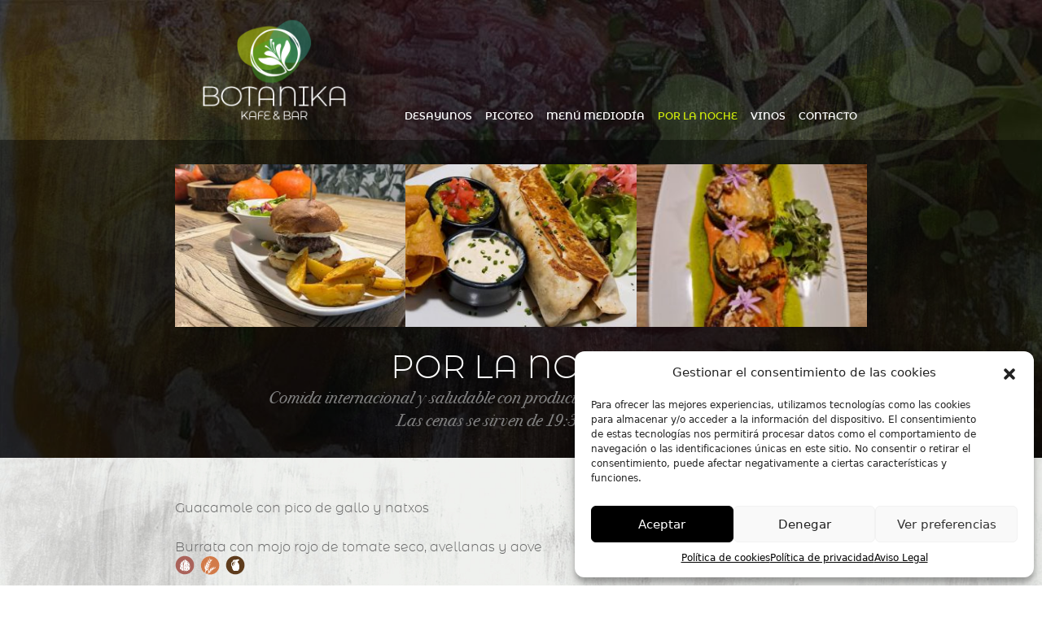

--- FILE ---
content_type: text/html; charset=UTF-8
request_url: https://kafebotanika.eus/por-la-noche/
body_size: 13173
content:
<!doctype html>
<html lang="es-ES">
<head>
	<meta charset="UTF-8">
	<meta name="viewport" content="width=device-width, initial-scale=1">
	<link rel="profile" href="https://gmpg.org/xfn/11">

	<title>Por la noche &#8211; Cafe Botanika</title>
<meta name='robots' content='max-image-preview:large' />
<link rel="alternate" hreflang="es" href="https://kafebotanika.eus/por-la-noche/" />
<link rel="alternate" hreflang="x-default" href="https://kafebotanika.eus/por-la-noche/" />
<link rel="alternate" type="application/rss+xml" title="Cafe Botanika &raquo; Feed" href="https://kafebotanika.eus/feed/" />
<link rel="alternate" type="application/rss+xml" title="Cafe Botanika &raquo; Feed de los comentarios" href="https://kafebotanika.eus/comments/feed/" />
<script>
window._wpemojiSettings = {"baseUrl":"https:\/\/s.w.org\/images\/core\/emoji\/15.0.3\/72x72\/","ext":".png","svgUrl":"https:\/\/s.w.org\/images\/core\/emoji\/15.0.3\/svg\/","svgExt":".svg","source":{"concatemoji":"https:\/\/kafebotanika.eus\/wp-includes\/js\/wp-emoji-release.min.js?ver=6.5.3"}};
/*! This file is auto-generated */
!function(i,n){var o,s,e;function c(e){try{var t={supportTests:e,timestamp:(new Date).valueOf()};sessionStorage.setItem(o,JSON.stringify(t))}catch(e){}}function p(e,t,n){e.clearRect(0,0,e.canvas.width,e.canvas.height),e.fillText(t,0,0);var t=new Uint32Array(e.getImageData(0,0,e.canvas.width,e.canvas.height).data),r=(e.clearRect(0,0,e.canvas.width,e.canvas.height),e.fillText(n,0,0),new Uint32Array(e.getImageData(0,0,e.canvas.width,e.canvas.height).data));return t.every(function(e,t){return e===r[t]})}function u(e,t,n){switch(t){case"flag":return n(e,"\ud83c\udff3\ufe0f\u200d\u26a7\ufe0f","\ud83c\udff3\ufe0f\u200b\u26a7\ufe0f")?!1:!n(e,"\ud83c\uddfa\ud83c\uddf3","\ud83c\uddfa\u200b\ud83c\uddf3")&&!n(e,"\ud83c\udff4\udb40\udc67\udb40\udc62\udb40\udc65\udb40\udc6e\udb40\udc67\udb40\udc7f","\ud83c\udff4\u200b\udb40\udc67\u200b\udb40\udc62\u200b\udb40\udc65\u200b\udb40\udc6e\u200b\udb40\udc67\u200b\udb40\udc7f");case"emoji":return!n(e,"\ud83d\udc26\u200d\u2b1b","\ud83d\udc26\u200b\u2b1b")}return!1}function f(e,t,n){var r="undefined"!=typeof WorkerGlobalScope&&self instanceof WorkerGlobalScope?new OffscreenCanvas(300,150):i.createElement("canvas"),a=r.getContext("2d",{willReadFrequently:!0}),o=(a.textBaseline="top",a.font="600 32px Arial",{});return e.forEach(function(e){o[e]=t(a,e,n)}),o}function t(e){var t=i.createElement("script");t.src=e,t.defer=!0,i.head.appendChild(t)}"undefined"!=typeof Promise&&(o="wpEmojiSettingsSupports",s=["flag","emoji"],n.supports={everything:!0,everythingExceptFlag:!0},e=new Promise(function(e){i.addEventListener("DOMContentLoaded",e,{once:!0})}),new Promise(function(t){var n=function(){try{var e=JSON.parse(sessionStorage.getItem(o));if("object"==typeof e&&"number"==typeof e.timestamp&&(new Date).valueOf()<e.timestamp+604800&&"object"==typeof e.supportTests)return e.supportTests}catch(e){}return null}();if(!n){if("undefined"!=typeof Worker&&"undefined"!=typeof OffscreenCanvas&&"undefined"!=typeof URL&&URL.createObjectURL&&"undefined"!=typeof Blob)try{var e="postMessage("+f.toString()+"("+[JSON.stringify(s),u.toString(),p.toString()].join(",")+"));",r=new Blob([e],{type:"text/javascript"}),a=new Worker(URL.createObjectURL(r),{name:"wpTestEmojiSupports"});return void(a.onmessage=function(e){c(n=e.data),a.terminate(),t(n)})}catch(e){}c(n=f(s,u,p))}t(n)}).then(function(e){for(var t in e)n.supports[t]=e[t],n.supports.everything=n.supports.everything&&n.supports[t],"flag"!==t&&(n.supports.everythingExceptFlag=n.supports.everythingExceptFlag&&n.supports[t]);n.supports.everythingExceptFlag=n.supports.everythingExceptFlag&&!n.supports.flag,n.DOMReady=!1,n.readyCallback=function(){n.DOMReady=!0}}).then(function(){return e}).then(function(){var e;n.supports.everything||(n.readyCallback(),(e=n.source||{}).concatemoji?t(e.concatemoji):e.wpemoji&&e.twemoji&&(t(e.twemoji),t(e.wpemoji)))}))}((window,document),window._wpemojiSettings);
</script>
<style id='wp-emoji-styles-inline-css'>

	img.wp-smiley, img.emoji {
		display: inline !important;
		border: none !important;
		box-shadow: none !important;
		height: 1em !important;
		width: 1em !important;
		margin: 0 0.07em !important;
		vertical-align: -0.1em !important;
		background: none !important;
		padding: 0 !important;
	}
</style>
<link rel='stylesheet' id='wp-block-library-css' href='https://kafebotanika.eus/wp-includes/css/dist/block-library/style.min.css?ver=6.5.3' media='all' />
<style id='classic-theme-styles-inline-css'>
/*! This file is auto-generated */
.wp-block-button__link{color:#fff;background-color:#32373c;border-radius:9999px;box-shadow:none;text-decoration:none;padding:calc(.667em + 2px) calc(1.333em + 2px);font-size:1.125em}.wp-block-file__button{background:#32373c;color:#fff;text-decoration:none}
</style>
<style id='global-styles-inline-css'>
body{--wp--preset--color--black: #000000;--wp--preset--color--cyan-bluish-gray: #abb8c3;--wp--preset--color--white: #ffffff;--wp--preset--color--pale-pink: #f78da7;--wp--preset--color--vivid-red: #cf2e2e;--wp--preset--color--luminous-vivid-orange: #ff6900;--wp--preset--color--luminous-vivid-amber: #fcb900;--wp--preset--color--light-green-cyan: #7bdcb5;--wp--preset--color--vivid-green-cyan: #00d084;--wp--preset--color--pale-cyan-blue: #8ed1fc;--wp--preset--color--vivid-cyan-blue: #0693e3;--wp--preset--color--vivid-purple: #9b51e0;--wp--preset--gradient--vivid-cyan-blue-to-vivid-purple: linear-gradient(135deg,rgba(6,147,227,1) 0%,rgb(155,81,224) 100%);--wp--preset--gradient--light-green-cyan-to-vivid-green-cyan: linear-gradient(135deg,rgb(122,220,180) 0%,rgb(0,208,130) 100%);--wp--preset--gradient--luminous-vivid-amber-to-luminous-vivid-orange: linear-gradient(135deg,rgba(252,185,0,1) 0%,rgba(255,105,0,1) 100%);--wp--preset--gradient--luminous-vivid-orange-to-vivid-red: linear-gradient(135deg,rgba(255,105,0,1) 0%,rgb(207,46,46) 100%);--wp--preset--gradient--very-light-gray-to-cyan-bluish-gray: linear-gradient(135deg,rgb(238,238,238) 0%,rgb(169,184,195) 100%);--wp--preset--gradient--cool-to-warm-spectrum: linear-gradient(135deg,rgb(74,234,220) 0%,rgb(151,120,209) 20%,rgb(207,42,186) 40%,rgb(238,44,130) 60%,rgb(251,105,98) 80%,rgb(254,248,76) 100%);--wp--preset--gradient--blush-light-purple: linear-gradient(135deg,rgb(255,206,236) 0%,rgb(152,150,240) 100%);--wp--preset--gradient--blush-bordeaux: linear-gradient(135deg,rgb(254,205,165) 0%,rgb(254,45,45) 50%,rgb(107,0,62) 100%);--wp--preset--gradient--luminous-dusk: linear-gradient(135deg,rgb(255,203,112) 0%,rgb(199,81,192) 50%,rgb(65,88,208) 100%);--wp--preset--gradient--pale-ocean: linear-gradient(135deg,rgb(255,245,203) 0%,rgb(182,227,212) 50%,rgb(51,167,181) 100%);--wp--preset--gradient--electric-grass: linear-gradient(135deg,rgb(202,248,128) 0%,rgb(113,206,126) 100%);--wp--preset--gradient--midnight: linear-gradient(135deg,rgb(2,3,129) 0%,rgb(40,116,252) 100%);--wp--preset--font-size--small: 13px;--wp--preset--font-size--medium: 20px;--wp--preset--font-size--large: 36px;--wp--preset--font-size--x-large: 42px;--wp--preset--spacing--20: 0.44rem;--wp--preset--spacing--30: 0.67rem;--wp--preset--spacing--40: 1rem;--wp--preset--spacing--50: 1.5rem;--wp--preset--spacing--60: 2.25rem;--wp--preset--spacing--70: 3.38rem;--wp--preset--spacing--80: 5.06rem;--wp--preset--shadow--natural: 6px 6px 9px rgba(0, 0, 0, 0.2);--wp--preset--shadow--deep: 12px 12px 50px rgba(0, 0, 0, 0.4);--wp--preset--shadow--sharp: 6px 6px 0px rgba(0, 0, 0, 0.2);--wp--preset--shadow--outlined: 6px 6px 0px -3px rgba(255, 255, 255, 1), 6px 6px rgba(0, 0, 0, 1);--wp--preset--shadow--crisp: 6px 6px 0px rgba(0, 0, 0, 1);}:where(.is-layout-flex){gap: 0.5em;}:where(.is-layout-grid){gap: 0.5em;}body .is-layout-flex{display: flex;}body .is-layout-flex{flex-wrap: wrap;align-items: center;}body .is-layout-flex > *{margin: 0;}body .is-layout-grid{display: grid;}body .is-layout-grid > *{margin: 0;}:where(.wp-block-columns.is-layout-flex){gap: 2em;}:where(.wp-block-columns.is-layout-grid){gap: 2em;}:where(.wp-block-post-template.is-layout-flex){gap: 1.25em;}:where(.wp-block-post-template.is-layout-grid){gap: 1.25em;}.has-black-color{color: var(--wp--preset--color--black) !important;}.has-cyan-bluish-gray-color{color: var(--wp--preset--color--cyan-bluish-gray) !important;}.has-white-color{color: var(--wp--preset--color--white) !important;}.has-pale-pink-color{color: var(--wp--preset--color--pale-pink) !important;}.has-vivid-red-color{color: var(--wp--preset--color--vivid-red) !important;}.has-luminous-vivid-orange-color{color: var(--wp--preset--color--luminous-vivid-orange) !important;}.has-luminous-vivid-amber-color{color: var(--wp--preset--color--luminous-vivid-amber) !important;}.has-light-green-cyan-color{color: var(--wp--preset--color--light-green-cyan) !important;}.has-vivid-green-cyan-color{color: var(--wp--preset--color--vivid-green-cyan) !important;}.has-pale-cyan-blue-color{color: var(--wp--preset--color--pale-cyan-blue) !important;}.has-vivid-cyan-blue-color{color: var(--wp--preset--color--vivid-cyan-blue) !important;}.has-vivid-purple-color{color: var(--wp--preset--color--vivid-purple) !important;}.has-black-background-color{background-color: var(--wp--preset--color--black) !important;}.has-cyan-bluish-gray-background-color{background-color: var(--wp--preset--color--cyan-bluish-gray) !important;}.has-white-background-color{background-color: var(--wp--preset--color--white) !important;}.has-pale-pink-background-color{background-color: var(--wp--preset--color--pale-pink) !important;}.has-vivid-red-background-color{background-color: var(--wp--preset--color--vivid-red) !important;}.has-luminous-vivid-orange-background-color{background-color: var(--wp--preset--color--luminous-vivid-orange) !important;}.has-luminous-vivid-amber-background-color{background-color: var(--wp--preset--color--luminous-vivid-amber) !important;}.has-light-green-cyan-background-color{background-color: var(--wp--preset--color--light-green-cyan) !important;}.has-vivid-green-cyan-background-color{background-color: var(--wp--preset--color--vivid-green-cyan) !important;}.has-pale-cyan-blue-background-color{background-color: var(--wp--preset--color--pale-cyan-blue) !important;}.has-vivid-cyan-blue-background-color{background-color: var(--wp--preset--color--vivid-cyan-blue) !important;}.has-vivid-purple-background-color{background-color: var(--wp--preset--color--vivid-purple) !important;}.has-black-border-color{border-color: var(--wp--preset--color--black) !important;}.has-cyan-bluish-gray-border-color{border-color: var(--wp--preset--color--cyan-bluish-gray) !important;}.has-white-border-color{border-color: var(--wp--preset--color--white) !important;}.has-pale-pink-border-color{border-color: var(--wp--preset--color--pale-pink) !important;}.has-vivid-red-border-color{border-color: var(--wp--preset--color--vivid-red) !important;}.has-luminous-vivid-orange-border-color{border-color: var(--wp--preset--color--luminous-vivid-orange) !important;}.has-luminous-vivid-amber-border-color{border-color: var(--wp--preset--color--luminous-vivid-amber) !important;}.has-light-green-cyan-border-color{border-color: var(--wp--preset--color--light-green-cyan) !important;}.has-vivid-green-cyan-border-color{border-color: var(--wp--preset--color--vivid-green-cyan) !important;}.has-pale-cyan-blue-border-color{border-color: var(--wp--preset--color--pale-cyan-blue) !important;}.has-vivid-cyan-blue-border-color{border-color: var(--wp--preset--color--vivid-cyan-blue) !important;}.has-vivid-purple-border-color{border-color: var(--wp--preset--color--vivid-purple) !important;}.has-vivid-cyan-blue-to-vivid-purple-gradient-background{background: var(--wp--preset--gradient--vivid-cyan-blue-to-vivid-purple) !important;}.has-light-green-cyan-to-vivid-green-cyan-gradient-background{background: var(--wp--preset--gradient--light-green-cyan-to-vivid-green-cyan) !important;}.has-luminous-vivid-amber-to-luminous-vivid-orange-gradient-background{background: var(--wp--preset--gradient--luminous-vivid-amber-to-luminous-vivid-orange) !important;}.has-luminous-vivid-orange-to-vivid-red-gradient-background{background: var(--wp--preset--gradient--luminous-vivid-orange-to-vivid-red) !important;}.has-very-light-gray-to-cyan-bluish-gray-gradient-background{background: var(--wp--preset--gradient--very-light-gray-to-cyan-bluish-gray) !important;}.has-cool-to-warm-spectrum-gradient-background{background: var(--wp--preset--gradient--cool-to-warm-spectrum) !important;}.has-blush-light-purple-gradient-background{background: var(--wp--preset--gradient--blush-light-purple) !important;}.has-blush-bordeaux-gradient-background{background: var(--wp--preset--gradient--blush-bordeaux) !important;}.has-luminous-dusk-gradient-background{background: var(--wp--preset--gradient--luminous-dusk) !important;}.has-pale-ocean-gradient-background{background: var(--wp--preset--gradient--pale-ocean) !important;}.has-electric-grass-gradient-background{background: var(--wp--preset--gradient--electric-grass) !important;}.has-midnight-gradient-background{background: var(--wp--preset--gradient--midnight) !important;}.has-small-font-size{font-size: var(--wp--preset--font-size--small) !important;}.has-medium-font-size{font-size: var(--wp--preset--font-size--medium) !important;}.has-large-font-size{font-size: var(--wp--preset--font-size--large) !important;}.has-x-large-font-size{font-size: var(--wp--preset--font-size--x-large) !important;}
.wp-block-navigation a:where(:not(.wp-element-button)){color: inherit;}
:where(.wp-block-post-template.is-layout-flex){gap: 1.25em;}:where(.wp-block-post-template.is-layout-grid){gap: 1.25em;}
:where(.wp-block-columns.is-layout-flex){gap: 2em;}:where(.wp-block-columns.is-layout-grid){gap: 2em;}
.wp-block-pullquote{font-size: 1.5em;line-height: 1.6;}
</style>
<link rel='stylesheet' id='cmplz-general-css' href='https://kafebotanika.eus/wp-content/plugins/complianz-gdpr/assets/css/cookieblocker.min.css?ver=1716192395' media='all' />
<link rel='stylesheet' id='cafebotanika-style-css' href='https://kafebotanika.eus/wp-content/themes/cafebotanika/style.css?ver=1.0.0' media='all' />
<link rel='stylesheet' id='bootstrap-style-css' href='https://kafebotanika.eus/wp-content/themes/cafebotanika/bootstrap/css/bootstrap.min.css?ver=6.5.3' media='all' />
<link rel='stylesheet' id='fancybox-css' href='https://kafebotanika.eus/wp-content/plugins/easy-fancybox/fancybox/1.5.4/jquery.fancybox.min.css?ver=6.5.3' media='screen' />
<script id="wpml-cookie-js-extra">
var wpml_cookies = {"wp-wpml_current_language":{"value":"es","expires":1,"path":"\/"}};
var wpml_cookies = {"wp-wpml_current_language":{"value":"es","expires":1,"path":"\/"}};
</script>
<script src="https://kafebotanika.eus/wp-content/plugins/sitepress-multilingual-cms/res/js/cookies/language-cookie.js?ver=4.6.10" id="wpml-cookie-js" defer data-wp-strategy="defer"></script>
<script src="https://kafebotanika.eus/wp-includes/js/jquery/jquery.min.js?ver=3.7.1" id="jquery-core-js"></script>
<script src="https://kafebotanika.eus/wp-includes/js/jquery/jquery-migrate.min.js?ver=3.4.1" id="jquery-migrate-js"></script>
<script src="https://kafebotanika.eus/wp-content/themes/cafebotanika/bootstrap/js/bootstrap.bundle.min.js?ver=6.5.3" id="bootstrap-js-js"></script>
<link rel="https://api.w.org/" href="https://kafebotanika.eus/wp-json/" /><link rel="alternate" type="application/json" href="https://kafebotanika.eus/wp-json/wp/v2/pages/81" /><link rel="EditURI" type="application/rsd+xml" title="RSD" href="https://kafebotanika.eus/xmlrpc.php?rsd" />
<meta name="generator" content="WordPress 6.5.3" />
<link rel="canonical" href="https://kafebotanika.eus/por-la-noche/" />
<link rel='shortlink' href='https://kafebotanika.eus/?p=81' />
<link rel="alternate" type="application/json+oembed" href="https://kafebotanika.eus/wp-json/oembed/1.0/embed?url=https%3A%2F%2Fkafebotanika.eus%2Fpor-la-noche%2F" />
<link rel="alternate" type="text/xml+oembed" href="https://kafebotanika.eus/wp-json/oembed/1.0/embed?url=https%3A%2F%2Fkafebotanika.eus%2Fpor-la-noche%2F&#038;format=xml" />
<meta name="generator" content="WPML ver:4.6.10 stt:2;" />
			<style>.cmplz-hidden {
					display: none !important;
				}</style><link rel="icon" href="https://kafebotanika.eus/wp-content/uploads/2022/02/Botanika_logo-150x150.png" sizes="32x32" />
<link rel="icon" href="https://kafebotanika.eus/wp-content/uploads/2022/02/Botanika_logo.png" sizes="192x192" />
<link rel="apple-touch-icon" href="https://kafebotanika.eus/wp-content/uploads/2022/02/Botanika_logo.png" />
<meta name="msapplication-TileImage" content="https://kafebotanika.eus/wp-content/uploads/2022/02/Botanika_logo.png" />
</head>

<body data-cmplz=1 class="page-template page-template-page-noche page-template-page-noche-php page page-id-81 wp-custom-logo">
<div id="page" class="site">

<section class="header">

	<header id="masthead" class="site-header container">
		<div class="site-branding">
			<a href="https://kafebotanika.eus/" class="custom-logo-link" rel="home"><img width="488" height="292" src="https://kafebotanika.eus/wp-content/uploads/2023/06/botanika.png" class="custom-logo" alt="Cafe Botanika" decoding="async" fetchpriority="high" srcset="https://kafebotanika.eus/wp-content/uploads/2023/06/botanika.png 488w, https://kafebotanika.eus/wp-content/uploads/2023/06/botanika-300x180.png 300w" sizes="(max-width: 488px) 100vw, 488px" /></a>		</div><!-- .site-branding -->

		<nav id="site-navigation" class="main-navigation">
			<button class="menu-toggle" aria-controls="primary-menu" aria-expanded="false">Primary Menu</button>
			<div class="menu-menu-principal-es-container"><ul id="primary-menu" class="menu"><li id="menu-item-89" class="menu-item menu-item-type-post_type menu-item-object-page menu-item-89"><a href="https://kafebotanika.eus/desayunos/">Desayunos</a></li>
<li id="menu-item-90" class="menu-item menu-item-type-post_type menu-item-object-page menu-item-90"><a href="https://kafebotanika.eus/picoteo/">Picoteo</a></li>
<li id="menu-item-91" class="menu-item menu-item-type-post_type menu-item-object-page menu-item-91"><a href="https://kafebotanika.eus/menu-mediodia/">Menú mediodía</a></li>
<li id="menu-item-92" class="menu-item menu-item-type-post_type menu-item-object-page current-menu-item page_item page-item-81 current_page_item menu-item-92"><a href="https://kafebotanika.eus/por-la-noche/" aria-current="page">Por la noche</a></li>
<li id="menu-item-93" class="menu-item menu-item-type-post_type menu-item-object-page menu-item-93"><a href="https://kafebotanika.eus/vinos/">Vinos</a></li>
<li id="menu-item-94" class="menu-item menu-item-type-post_type menu-item-object-page menu-item-94"><a href="https://kafebotanika.eus/contacto/">Contacto</a></li>
</ul></div>		</nav><!-- #site-navigation -->

	</header><!-- #masthead -->

	<main id="primary" class="site-main">

		

<div class="images-intro">
		<div class="container">
			<div class="row">
							<div class="col-4">
					<a rel="mediodia" href="https://kafebotanika.eus/wp-content/uploads/2023/06/noche_1.jpg">
						<img src="https://kafebotanika.eus/wp-content/uploads/2023/06/noche_1-300x209.jpg">
					</a>
				</div>
							<div class="col-4">
					<a rel="mediodia" href="https://kafebotanika.eus/wp-content/uploads/2023/06/noche_2.jpg">
						<img src="https://kafebotanika.eus/wp-content/uploads/2023/06/noche_2-300x209.jpg">
					</a>
				</div>
							<div class="col-4">
					<a rel="mediodia" href="https://kafebotanika.eus/wp-content/uploads/2023/06/20230617_222056-scaled.jpg">
						<img src="https://kafebotanika.eus/wp-content/uploads/2023/06/20230617_222056-225x300.jpg">
					</a>
				</div>
							<div class="col-12">
					<h2>Por la noche</h2>
					<p class="intro">Comida internacional y saludable con productos ecológicos y de proximidad<br/>Las cenas se sirven de 19:30 a 22:30</p>
				</div>
			</div>
		</div>
	</div>


</section>

<section class="main-content">

<div class="container menu-wrapper">
	<table border=0 cellpadding=0 cellspacing=0 class="tabla-menu picoteo">
						<tr>
					<td>Guacamole con pico de gallo y natxos										</td>
					<td>11.50€</td>
				</tr>
						<tr>
					<td>Burrata con mojo rojo de tomate seco, avellanas y aove 												<div class="alergenos-opcion">
																	<img src="https://kafebotanika.eus/wp-content/uploads/2024/06/cascaras.svg" title="Cáscaras">
																	<img src="https://kafebotanika.eus/wp-content/uploads/2024/06/gluten.svg" title="Gluten">
																	<img src="https://kafebotanika.eus/wp-content/uploads/2024/06/lacteos.svg" title="Lácteos">
															</div>
											</td>
					<td>15.00€</td>
				</tr>
						<tr>
					<td>Burrata con mojo rojo y sardina ahumada 												<div class="alergenos-opcion">
																	<img src="https://kafebotanika.eus/wp-content/uploads/2024/06/cascaras.svg" title="Cáscaras">
																	<img src="https://kafebotanika.eus/wp-content/uploads/2024/06/lacteos.svg" title="Lácteos">
																	<img src="https://kafebotanika.eus/wp-content/uploads/2024/06/gluten.svg" title="Gluten">
																	<img src="https://kafebotanika.eus/wp-content/uploads/2024/06/pescados.svg" title="Pescados">
															</div>
											</td>
					<td>17.00€</td>
				</tr>
						<tr>
					<td>Crema de lombarda con huevo a baja temperatura y pipas de calabaza y girasol												<div class="alergenos-opcion">
																	<img src="https://kafebotanika.eus/wp-content/uploads/2024/06/cascaras.svg" title="Cáscaras">
																	<img src="https://kafebotanika.eus/wp-content/uploads/2024/06/huevos.svg" title="Huevos">
															</div>
											</td>
					<td>10.50€</td>
				</tr>
						<tr>
					<td>Curry tailandés con verduras,arroz basmati y langostinos (cacahuetes)												<div class="alergenos-opcion">
																	<img src="https://kafebotanika.eus/wp-content/uploads/2024/06/cascaras.svg" title="Cáscaras">
																	<img src="https://kafebotanika.eus/wp-content/uploads/2024/06/soja.svg" title="Soja">
																	<img src="https://kafebotanika.eus/wp-content/uploads/2024/06/sesamo.svg" title="Sésamo">
																	<img src="https://kafebotanika.eus/wp-content/uploads/2024/06/crustaceos.svg" title="Crustáceo">
															</div>
											</td>
					<td>20.00€</td>
				</tr>
						<tr>
					<td>Mejillones de roca con salsa arrabbiata 🌶️												<div class="alergenos-opcion">
																	<img src="https://kafebotanika.eus/wp-content/uploads/2024/06/moluscos.svg" title="Moluscos">
															</div>
											</td>
					<td>12.50€</td>
				</tr>
						<tr>
					<td>Mejillones de roca salteados con albahaca, mirin y chile												<div class="alergenos-opcion">
																	<img src="https://kafebotanika.eus/wp-content/uploads/2024/06/moluscos.svg" title="Moluscos">
																	<img src="https://kafebotanika.eus/wp-content/uploads/2024/06/sesamo.svg" title="Sésamo">
																	<img src="https://kafebotanika.eus/wp-content/uploads/2024/06/sulfitos.svg" title="Sulfitos">
															</div>
											</td>
					<td>12.50€</td>
				</tr>
						<tr>
					<td>Curry tailandés con verduras ,tofu y arroz basmati integra (cacahuetes)l												<div class="alergenos-opcion">
																	<img src="https://kafebotanika.eus/wp-content/uploads/2024/06/cascaras.svg" title="Cáscaras">
																	<img src="https://kafebotanika.eus/wp-content/uploads/2024/06/soja.svg" title="Soja">
																	<img src="https://kafebotanika.eus/wp-content/uploads/2024/06/sesamo.svg" title="Sésamo">
															</div>
											</td>
					<td>18.00€</td>
				</tr>
						<tr>
					<td>Lenguadina al horno con papa rota , refrito de algas y ensalada  												<div class="alergenos-opcion">
																	<img src="https://kafebotanika.eus/wp-content/uploads/2024/06/lacteos.svg" title="Lácteos">
																	<img src="https://kafebotanika.eus/wp-content/uploads/2024/06/mostaza.svg" title="Mostaza">
																	<img src="https://kafebotanika.eus/wp-content/uploads/2024/06/soja.svg" title="Soja">
																	<img src="https://kafebotanika.eus/wp-content/uploads/2024/06/pescados.svg" title="Pescados">
															</div>
											</td>
					<td>18.50€</td>
				</tr>
						<tr>
					<td>Burger  vegetal con cebolla caramelizada, pepinillos, alioli vegano, patatas y ensalada												<div class="alergenos-opcion">
																	<img src="https://kafebotanika.eus/wp-content/uploads/2024/06/gluten.svg" title="Gluten">
																	<img src="https://kafebotanika.eus/wp-content/uploads/2024/06/soja.svg" title="Soja">
																	<img src="https://kafebotanika.eus/wp-content/uploads/2024/06/mostaza.svg" title="Mostaza">
															</div>
											</td>
					<td>16.00€</td>
				</tr>
						<tr>
					<td>Burger euskolabel con queso de cabra, xnipek, pepinillos, dijonesa, patatas y ensalada 												<div class="alergenos-opcion">
																	<img src="https://kafebotanika.eus/wp-content/uploads/2024/06/gluten.svg" title="Gluten">
																	<img src="https://kafebotanika.eus/wp-content/uploads/2024/06/lacteos.svg" title="Lácteos">
																	<img src="https://kafebotanika.eus/wp-content/uploads/2024/06/soja.svg" title="Soja">
																	<img src="https://kafebotanika.eus/wp-content/uploads/2024/06/mostaza.svg" title="Mostaza">
															</div>
											</td>
					<td>18.00€</td>
				</tr>
			</table>
</div>


	<div class="images-intro bottom postres">
		<div class="container">
			<div class="row">
							<div class="col-4">
					<a rel="mediodia" href="https://kafebotanika.eus/wp-content/uploads/2023/06/IMG-20230629-WA0047.jpg">
						<img src="https://kafebotanika.eus/wp-content/uploads/2023/06/IMG-20230629-WA0047-225x300.jpg">
					</a>
				</div>
							<div class="col-4">
					<a rel="mediodia" href="https://kafebotanika.eus/wp-content/uploads/2023/06/IMG-20230629-WA0044.jpg">
						<img src="https://kafebotanika.eus/wp-content/uploads/2023/06/IMG-20230629-WA0044-225x300.jpg">
					</a>
				</div>
							<div class="col-4">
					<a rel="mediodia" href="https://kafebotanika.eus/wp-content/uploads/2023/06/IMG-20230629-WA0045.jpg">
						<img src="https://kafebotanika.eus/wp-content/uploads/2023/06/IMG-20230629-WA0045-225x300.jpg">
					</a>
				</div>
						</div>
		</div>
	</div>

	<div class="container menu-wrapper">
	<table border=0 cellpadding=0 cellspacing=0 class="tabla-menu noche-postres">
		<tr>
			<th>POSTRES</th>
		</tr>
					<tr>					<td>Tarta de queso												<div class="alergenos-opcion">
																	<img src="https://kafebotanika.eus/wp-content/uploads/2024/06/huevos.svg" title="Huevos">
																	<img src="https://kafebotanika.eus/wp-content/uploads/2024/06/lacteos.svg" title="Lácteos">
															</div>
											</td>
					<td>7.00€</td>
														<td>Tarta de zanahoria												<div class="alergenos-opcion">
																	<img src="https://kafebotanika.eus/wp-content/uploads/2024/06/cascaras.svg" title="Cáscaras">
																	<img src="https://kafebotanika.eus/wp-content/uploads/2024/06/gluten.svg" title="Gluten">
																	<img src="https://kafebotanika.eus/wp-content/uploads/2024/06/lacteos.svg" title="Lácteos">
																	<img src="https://kafebotanika.eus/wp-content/uploads/2024/06/huevos.svg" title="Huevos">
															</div>
											</td>
					<td>7.50€</td>
				</tr><tr>					<tr>					<td>Brownie con helado de avellana												<div class="alergenos-opcion">
																	<img src="https://kafebotanika.eus/wp-content/uploads/2024/06/cascaras.svg" title="Cáscaras">
																	<img src="https://kafebotanika.eus/wp-content/uploads/2024/06/lacteos.svg" title="Lácteos">
																	<img src="https://kafebotanika.eus/wp-content/uploads/2024/06/gluten.svg" title="Gluten">
																	<img src="https://kafebotanika.eus/wp-content/uploads/2024/06/huevos.svg" title="Huevos">
															</div>
											</td>
					<td>6.20€</td>
														<td>Bizcocho vegano de algarroba y boniato 												<div class="alergenos-opcion">
																	<img src="https://kafebotanika.eus/wp-content/uploads/2024/06/cascaras.svg" title="Cáscaras">
															</div>
											</td>
					<td>7.00€</td>
				</tr><tr>			</table>
</div>

	</main><!-- #main -->


<div class="alergenos-label container">
	<div class="item"><img width="1" height="1" src="https://kafebotanika.eus/wp-content/uploads/2024/06/apio.svg" class="attachment-post-thumbnail size-post-thumbnail wp-post-image" alt="" decoding="async" loading="lazy" />Apio</div><div class="item"><img width="1" height="1" src="https://kafebotanika.eus/wp-content/uploads/2024/06/cascaras.svg" class="attachment-post-thumbnail size-post-thumbnail wp-post-image" alt="" decoding="async" loading="lazy" />Cáscaras</div><div class="item"><img width="1" height="1" src="https://kafebotanika.eus/wp-content/uploads/2024/06/crustaceos.svg" class="attachment-post-thumbnail size-post-thumbnail wp-post-image" alt="" decoding="async" loading="lazy" />Crustáceo</div><div class="item"><img width="1" height="1" src="https://kafebotanika.eus/wp-content/uploads/2024/06/gluten.svg" class="attachment-post-thumbnail size-post-thumbnail wp-post-image" alt="" decoding="async" loading="lazy" />Gluten</div><div class="item"><img width="1" height="1" src="https://kafebotanika.eus/wp-content/uploads/2024/06/huevos.svg" class="attachment-post-thumbnail size-post-thumbnail wp-post-image" alt="" decoding="async" loading="lazy" />Huevos</div><div class="item"><img width="1" height="1" src="https://kafebotanika.eus/wp-content/uploads/2024/06/lacteos.svg" class="attachment-post-thumbnail size-post-thumbnail wp-post-image" alt="" decoding="async" loading="lazy" />Lácteos</div><div class="item"><img width="1" height="1" src="https://kafebotanika.eus/wp-content/uploads/2024/06/moluscos.svg" class="attachment-post-thumbnail size-post-thumbnail wp-post-image" alt="" decoding="async" loading="lazy" />Moluscos</div><div class="item"><img width="1" height="1" src="https://kafebotanika.eus/wp-content/uploads/2024/06/mostaza.svg" class="attachment-post-thumbnail size-post-thumbnail wp-post-image" alt="" decoding="async" loading="lazy" />Mostaza</div><div class="item"><img width="1" height="1" src="https://kafebotanika.eus/wp-content/uploads/2024/06/pescados.svg" class="attachment-post-thumbnail size-post-thumbnail wp-post-image" alt="" decoding="async" loading="lazy" />Pescados</div><div class="item"><img width="1" height="1" src="https://kafebotanika.eus/wp-content/uploads/2024/06/sesamo.svg" class="attachment-post-thumbnail size-post-thumbnail wp-post-image" alt="" decoding="async" loading="lazy" />Sésamo</div><div class="item"><img width="1" height="1" src="https://kafebotanika.eus/wp-content/uploads/2024/06/soja.svg" class="attachment-post-thumbnail size-post-thumbnail wp-post-image" alt="" decoding="async" loading="lazy" />Soja</div><div class="item"><img width="1" height="1" src="https://kafebotanika.eus/wp-content/uploads/2024/06/sulfitos.svg" class="attachment-post-thumbnail size-post-thumbnail wp-post-image" alt="" decoding="async" loading="lazy" />Sulfitos</div></div>

<div class="container">
	<div class="row recetas">
		<h2>Recetas Botanika</h2>
					<div class="col-12 col-sm-4">
				<div class="recipe">
					<a href="https://youtu.be/gh2OrgImMYw"></a>
					<p>Ensalada de cebada con verduras de invierno</a>
				</div>
				
			</div>
					<div class="col-12 col-sm-4">
				<div class="recipe">
					<a href="https://youtu.be/WUIy1CD2DfY"></a>
					<p>Receta de hummus</a>
				</div>
				
			</div>
					<div class="col-12 col-sm-4">
				<div class="recipe">
					<a href="https://youtu.be/GIpwaKxLlcM"></a>
					<p>Cómo hacer yakisoba en casa</a>
				</div>
				
			</div>
			</div>
</div>

</section><!-- #main-contnet -->

	<footer id="colophon" class="site-footer">
		<div class="container">
			<div class="row">
				<div class="col-12">
					<h3>Ubicación</h3>
					<p>Paseo Árbol de Gernika, 8 - 20006 Donostia</p>
					<img src="https://kafebotanika.eus/wp-content/uploads/2023/06/mapa_es.png">
				</div>
			</div>
		</div>

		<div class="bottom-bar">
			<div class="container">
				<div class="row">
					<div class="col-12 col-sm-4">
						<h3>Reservas</h3>
						<p>943 443 475 "Reservas para comidas y cenas" </p>
					</div>
					<div class="col-12 col-sm-4 logo">
						<a href="https://kafebotanika.eus/" class="custom-logo-link" rel="home"><img width="488" height="292" src="https://kafebotanika.eus/wp-content/uploads/2023/06/botanika.png" class="custom-logo" alt="Cafe Botanika" decoding="async" srcset="https://kafebotanika.eus/wp-content/uploads/2023/06/botanika.png 488w, https://kafebotanika.eus/wp-content/uploads/2023/06/botanika-300x180.png 300w" sizes="(max-width: 488px) 100vw, 488px" /></a>					
					</div>
					<div class="col-12 col-sm-4 ssnn">
						<h3>Síguenos</h3>
													<a href="https://www.instagram.com/kafebotanika/"><img src="https://kafebotanika.eus/wp-content/uploads/2023/06/instagram.svg"></a>
													<a href="https://www.facebook.com/KafeBotanika"><img src="https://kafebotanika.eus/wp-content/uploads/2023/06/facebook.svg"></a>
													<a href="https://www.youtube.com/channel/UCA4gh1Ib5vgMGhJbFSRe16A"><img src="https://kafebotanika.eus/wp-content/uploads/2023/06/youtube.svg"></a>
											</div>
				</div>
			</div>
		</div>
		<div class="bottom-menu">
			<div class="container">
					<div class="menu-menu-legal-container"><ul id="menu-menu-legal" class="menu"><li id="menu-item-225" class="menu-item menu-item-type-post_type menu-item-object-page menu-item-225"><a href="https://kafebotanika.eus/aviso-legal/">Aviso Legal</a></li>
<li id="menu-item-224" class="menu-item menu-item-type-post_type menu-item-object-page menu-item-privacy-policy menu-item-224"><a rel="privacy-policy" href="https://kafebotanika.eus/politica-privacidad/">Política de privacidad</a></li>
<li id="menu-item-226" class="menu-item menu-item-type-post_type menu-item-object-page menu-item-226"><a href="https://kafebotanika.eus/politica-de-cookies/">Política de cookies</a></li>
</ul></div>			</div>
		</div>

	</footer><!-- #colophon -->
</div><!-- #page -->


<!-- Consent Management powered by Complianz | GDPR/CCPA Cookie Consent https://wordpress.org/plugins/complianz-gdpr -->
<div id="cmplz-cookiebanner-container"><div class="cmplz-cookiebanner cmplz-hidden banner-1 bottom-right-view-preferences optin cmplz-bottom-right cmplz-categories-type-view-preferences" aria-modal="true" data-nosnippet="true" role="dialog" aria-live="polite" aria-labelledby="cmplz-header-1-optin" aria-describedby="cmplz-message-1-optin">
	<div class="cmplz-header">
		<div class="cmplz-logo"></div>
		<div class="cmplz-title" id="cmplz-header-1-optin">Gestionar el consentimiento de las cookies</div>
		<div class="cmplz-close" tabindex="0" role="button" aria-label="Cerrar ventana">
			<svg aria-hidden="true" focusable="false" data-prefix="fas" data-icon="times" class="svg-inline--fa fa-times fa-w-11" role="img" xmlns="http://www.w3.org/2000/svg" viewBox="0 0 352 512"><path fill="currentColor" d="M242.72 256l100.07-100.07c12.28-12.28 12.28-32.19 0-44.48l-22.24-22.24c-12.28-12.28-32.19-12.28-44.48 0L176 189.28 75.93 89.21c-12.28-12.28-32.19-12.28-44.48 0L9.21 111.45c-12.28 12.28-12.28 32.19 0 44.48L109.28 256 9.21 356.07c-12.28 12.28-12.28 32.19 0 44.48l22.24 22.24c12.28 12.28 32.2 12.28 44.48 0L176 322.72l100.07 100.07c12.28 12.28 32.2 12.28 44.48 0l22.24-22.24c12.28-12.28 12.28-32.19 0-44.48L242.72 256z"></path></svg>
		</div>
	</div>

	<div class="cmplz-divider cmplz-divider-header"></div>
	<div class="cmplz-body">
		<div class="cmplz-message" id="cmplz-message-1-optin">Para ofrecer las mejores experiencias, utilizamos tecnologías como las cookies para almacenar y/o acceder a la información del dispositivo. El consentimiento de estas tecnologías nos permitirá procesar datos como el comportamiento de navegación o las identificaciones únicas en este sitio. No consentir o retirar el consentimiento, puede afectar negativamente a ciertas características y funciones.</div>
		<!-- categories start -->
		<div class="cmplz-categories">
			<details class="cmplz-category cmplz-functional" >
				<summary>
						<span class="cmplz-category-header">
							<span class="cmplz-category-title">Funcional</span>
							<span class='cmplz-always-active'>
								<span class="cmplz-banner-checkbox">
									<input type="checkbox"
										   id="cmplz-functional-optin"
										   data-category="cmplz_functional"
										   class="cmplz-consent-checkbox cmplz-functional"
										   size="40"
										   value="1"/>
									<label class="cmplz-label" for="cmplz-functional-optin" tabindex="0"><span class="screen-reader-text">Funcional</span></label>
								</span>
								Siempre activo							</span>
							<span class="cmplz-icon cmplz-open">
								<svg xmlns="http://www.w3.org/2000/svg" viewBox="0 0 448 512"  height="18" ><path d="M224 416c-8.188 0-16.38-3.125-22.62-9.375l-192-192c-12.5-12.5-12.5-32.75 0-45.25s32.75-12.5 45.25 0L224 338.8l169.4-169.4c12.5-12.5 32.75-12.5 45.25 0s12.5 32.75 0 45.25l-192 192C240.4 412.9 232.2 416 224 416z"/></svg>
							</span>
						</span>
				</summary>
				<div class="cmplz-description">
					<span class="cmplz-description-functional">El almacenamiento o acceso técnico es estrictamente necesario para el propósito legítimo de permitir el uso de un servicio específico explícitamente solicitado por el abonado o usuario, o con el único propósito de llevar a cabo la transmisión de una comunicación a través de una red de comunicaciones electrónicas.</span>
				</div>
			</details>

			<details class="cmplz-category cmplz-preferences" >
				<summary>
						<span class="cmplz-category-header">
							<span class="cmplz-category-title">Preferencias</span>
							<span class="cmplz-banner-checkbox">
								<input type="checkbox"
									   id="cmplz-preferences-optin"
									   data-category="cmplz_preferences"
									   class="cmplz-consent-checkbox cmplz-preferences"
									   size="40"
									   value="1"/>
								<label class="cmplz-label" for="cmplz-preferences-optin" tabindex="0"><span class="screen-reader-text">Preferencias</span></label>
							</span>
							<span class="cmplz-icon cmplz-open">
								<svg xmlns="http://www.w3.org/2000/svg" viewBox="0 0 448 512"  height="18" ><path d="M224 416c-8.188 0-16.38-3.125-22.62-9.375l-192-192c-12.5-12.5-12.5-32.75 0-45.25s32.75-12.5 45.25 0L224 338.8l169.4-169.4c12.5-12.5 32.75-12.5 45.25 0s12.5 32.75 0 45.25l-192 192C240.4 412.9 232.2 416 224 416z"/></svg>
							</span>
						</span>
				</summary>
				<div class="cmplz-description">
					<span class="cmplz-description-preferences">El almacenamiento o acceso técnico es necesario para la finalidad legítima de almacenar preferencias no solicitadas por el abonado o usuario.</span>
				</div>
			</details>

			<details class="cmplz-category cmplz-statistics" >
				<summary>
						<span class="cmplz-category-header">
							<span class="cmplz-category-title">Estadísticas</span>
							<span class="cmplz-banner-checkbox">
								<input type="checkbox"
									   id="cmplz-statistics-optin"
									   data-category="cmplz_statistics"
									   class="cmplz-consent-checkbox cmplz-statistics"
									   size="40"
									   value="1"/>
								<label class="cmplz-label" for="cmplz-statistics-optin" tabindex="0"><span class="screen-reader-text">Estadísticas</span></label>
							</span>
							<span class="cmplz-icon cmplz-open">
								<svg xmlns="http://www.w3.org/2000/svg" viewBox="0 0 448 512"  height="18" ><path d="M224 416c-8.188 0-16.38-3.125-22.62-9.375l-192-192c-12.5-12.5-12.5-32.75 0-45.25s32.75-12.5 45.25 0L224 338.8l169.4-169.4c12.5-12.5 32.75-12.5 45.25 0s12.5 32.75 0 45.25l-192 192C240.4 412.9 232.2 416 224 416z"/></svg>
							</span>
						</span>
				</summary>
				<div class="cmplz-description">
					<span class="cmplz-description-statistics">El almacenamiento o acceso técnico que es utilizado exclusivamente con fines estadísticos.</span>
					<span class="cmplz-description-statistics-anonymous">El almacenamiento o acceso técnico que se utiliza exclusivamente con fines estadísticos anónimos. Sin un requerimiento, el cumplimiento voluntario por parte de tu proveedor de servicios de Internet, o los registros adicionales de un tercero, la información almacenada o recuperada sólo para este propósito no se puede utilizar para identificarte.</span>
				</div>
			</details>
			<details class="cmplz-category cmplz-marketing" >
				<summary>
						<span class="cmplz-category-header">
							<span class="cmplz-category-title">Marketing</span>
							<span class="cmplz-banner-checkbox">
								<input type="checkbox"
									   id="cmplz-marketing-optin"
									   data-category="cmplz_marketing"
									   class="cmplz-consent-checkbox cmplz-marketing"
									   size="40"
									   value="1"/>
								<label class="cmplz-label" for="cmplz-marketing-optin" tabindex="0"><span class="screen-reader-text">Marketing</span></label>
							</span>
							<span class="cmplz-icon cmplz-open">
								<svg xmlns="http://www.w3.org/2000/svg" viewBox="0 0 448 512"  height="18" ><path d="M224 416c-8.188 0-16.38-3.125-22.62-9.375l-192-192c-12.5-12.5-12.5-32.75 0-45.25s32.75-12.5 45.25 0L224 338.8l169.4-169.4c12.5-12.5 32.75-12.5 45.25 0s12.5 32.75 0 45.25l-192 192C240.4 412.9 232.2 416 224 416z"/></svg>
							</span>
						</span>
				</summary>
				<div class="cmplz-description">
					<span class="cmplz-description-marketing">El almacenamiento o acceso técnico es necesario para crear perfiles de usuario para enviar publicidad, o para rastrear al usuario en una web o en varias web con fines de marketing similares.</span>
				</div>
			</details>
		</div><!-- categories end -->
			</div>

	<div class="cmplz-links cmplz-information">
		<a class="cmplz-link cmplz-manage-options cookie-statement" href="#" data-relative_url="#cmplz-manage-consent-container">Administrar opciones</a>
		<a class="cmplz-link cmplz-manage-third-parties cookie-statement" href="#" data-relative_url="#cmplz-cookies-overview">Gestionar los servicios</a>
		<a class="cmplz-link cmplz-manage-vendors tcf cookie-statement" href="#" data-relative_url="#cmplz-tcf-wrapper">Gestionar {vendor_count} proveedores</a>
		<a class="cmplz-link cmplz-external cmplz-read-more-purposes tcf" target="_blank" rel="noopener noreferrer nofollow" href="https://cookiedatabase.org/tcf/purposes/">Leer más sobre estos propósitos</a>
			</div>

	<div class="cmplz-divider cmplz-footer"></div>

	<div class="cmplz-buttons">
		<button class="cmplz-btn cmplz-accept">Aceptar</button>
		<button class="cmplz-btn cmplz-deny">Denegar</button>
		<button class="cmplz-btn cmplz-view-preferences">Ver preferencias</button>
		<button class="cmplz-btn cmplz-save-preferences">Guardar preferencias</button>
		<a class="cmplz-btn cmplz-manage-options tcf cookie-statement" href="#" data-relative_url="#cmplz-manage-consent-container">Ver preferencias</a>
			</div>

	<div class="cmplz-links cmplz-documents">
		<a class="cmplz-link cookie-statement" href="#" data-relative_url="">{title}</a>
		<a class="cmplz-link privacy-statement" href="#" data-relative_url="">{title}</a>
		<a class="cmplz-link impressum" href="#" data-relative_url="">{title}</a>
			</div>

</div>
</div>
					<div id="cmplz-manage-consent" data-nosnippet="true"><button class="cmplz-btn cmplz-hidden cmplz-manage-consent manage-consent-1">Gestionar consentimiento</button>

</div><script src="https://kafebotanika.eus/wp-content/themes/cafebotanika/js/navigation.js?ver=1.0.0" id="cafebotanika-navigation-js"></script>
<script src="https://kafebotanika.eus/wp-content/plugins/easy-fancybox/fancybox/1.5.4/jquery.fancybox.min.js?ver=6.5.3" id="jquery-fancybox-js"></script>
<script type="text/plain" data-service="easy-fancybox" data-category="marketing" id="jquery-fancybox-js-after">
var fb_timeout, fb_opts={'autoScale':true,'showCloseButton':true,'margin':20,'pixelRatio':'false','centerOnScroll':false,'enableEscapeButton':true,'overlayShow':true,'hideOnOverlayClick':true,'minVpHeight':320 };
if(typeof easy_fancybox_handler==='undefined'){
var easy_fancybox_handler=function(){
jQuery([".nolightbox","a.wp-block-fileesc_html__button","a.pin-it-button","a[href*='pinterest.com\/pin\/create']","a[href*='facebook.com\/share']","a[href*='twitter.com\/share']"].join(',')).addClass('nofancybox');
jQuery('a.fancybox-close').on('click',function(e){e.preventDefault();jQuery.fancybox.close()});
/* IMG */
						var unlinkedImageBlocks=jQuery(".wp-block-image > img:not(.nofancybox)");
						unlinkedImageBlocks.wrap(function() {
							var href = jQuery( this ).attr( "src" );
							return "<a href='" + href + "'></a>";
						});
var fb_IMG_select=jQuery('a[href*=".jpg" i]:not(.nofancybox,li.nofancybox>a),area[href*=".jpg" i]:not(.nofancybox),a[href*=".png" i]:not(.nofancybox,li.nofancybox>a),area[href*=".png" i]:not(.nofancybox),a[href*=".webp" i]:not(.nofancybox,li.nofancybox>a),area[href*=".webp" i]:not(.nofancybox)');
fb_IMG_select.addClass('fancybox image');
var fb_IMG_sections=jQuery('.gallery,.wp-block-gallery,.tiled-gallery,.wp-block-jetpack-tiled-gallery');
fb_IMG_sections.each(function(){jQuery(this).find(fb_IMG_select).attr('rel','gallery-'+fb_IMG_sections.index(this));});
jQuery('a.fancybox,area.fancybox,.fancybox>a').each(function(){jQuery(this).fancybox(jQuery.extend(true,{},fb_opts,{'transition':'elastic','transitionIn':'elastic','transitionOut':'elastic','opacity':false,'hideOnContentClick':false,'titleShow':true,'titlePosition':'over','titleFromAlt':true,'showNavArrows':true,'enableKeyboardNav':true,'cyclic':false,'mouseWheel':'false'}))});
/* YouTube */
jQuery('a[href*="youtu.be/" i],area[href*="youtu.be/" i],a[href*="youtube.com/" i],area[href*="youtube.com/" i]').filter(function(){return this.href.match(/\/(?:youtu\.be|watch\?|embed\/)/);}).not('.nofancybox,li.nofancybox>a').addClass('fancybox-youtube');
jQuery('a.fancybox-youtube,area.fancybox-youtube,.fancybox-youtube>a').each(function(){jQuery(this).fancybox(jQuery.extend(true,{},fb_opts,{'type':'iframe','width':640,'height':360,'padding':0,'keepRatio':1,'aspectRatio':1,'titleShow':false,'titlePosition':'float','titleFromAlt':true,'onStart':function(a,i,o){var splitOn=a[i].href.indexOf("?");var urlParms=(splitOn>-1)?a[i].href.substring(splitOn):"";o.allowfullscreen=(urlParms.indexOf("fs=0")>-1)?false:true;o.href=a[i].href.replace(/https?:\/\/(?:www\.)?youtu(?:\.be\/([^\?]+)\??|be\.com\/watch\?(.*(?=v=))v=([^&]+))(.*)/gi,"https://www.youtube.com/embed/$1$3?$2$4&autoplay=1");}}))});
};};
var easy_fancybox_auto=function(){setTimeout(function(){jQuery('a#fancybox-auto,#fancybox-auto>a').first().trigger('click')},1000);};
jQuery(easy_fancybox_handler);jQuery(document).on('post-load',easy_fancybox_handler);
jQuery(easy_fancybox_auto);
</script>
<script src="https://kafebotanika.eus/wp-content/plugins/easy-fancybox/vendor/jquery.easing.min.js?ver=1.4.1" id="jquery-easing-js"></script>
<script id="cmplz-cookiebanner-js-extra">
var complianz = {"prefix":"cmplz_","user_banner_id":"1","set_cookies":[],"block_ajax_content":"","banner_version":"11","version":"7.0.5","store_consent":"","do_not_track_enabled":"","consenttype":"optin","region":"eu","geoip":"","dismiss_timeout":"","disable_cookiebanner":"","soft_cookiewall":"","dismiss_on_scroll":"","cookie_expiry":"365","url":"https:\/\/kafebotanika.eus\/wp-json\/complianz\/v1\/","locale":"lang=es&locale=es_ES","set_cookies_on_root":"","cookie_domain":"","current_policy_id":"17","cookie_path":"\/","categories":{"statistics":"estad\u00edsticas","marketing":"m\u00e1rketing"},"tcf_active":"","placeholdertext":"Haz clic para aceptar cookies de marketing y permitir este contenido","css_file":"https:\/\/kafebotanika.eus\/wp-content\/uploads\/complianz\/css\/banner-{banner_id}-{type}.css?v=11","page_links":{"eu":{"cookie-statement":{"title":"Pol\u00edtica de cookies","url":"https:\/\/kafebotanika.eus\/politica-de-cookies\/"},"privacy-statement":{"title":"Pol\u00edtica de privacidad","url":"https:\/\/kafebotanika.eus\/politica-privacidad\/"},"impressum":{"title":"Aviso Legal","url":"https:\/\/kafebotanika.eus\/aviso-legal\/"}},"us":{"impressum":{"title":"Aviso Legal","url":"https:\/\/kafebotanika.eus\/aviso-legal\/"}},"uk":{"impressum":{"title":"Aviso Legal","url":"https:\/\/kafebotanika.eus\/aviso-legal\/"}},"ca":{"impressum":{"title":"Aviso Legal","url":"https:\/\/kafebotanika.eus\/aviso-legal\/"}},"au":{"impressum":{"title":"Aviso Legal","url":"https:\/\/kafebotanika.eus\/aviso-legal\/"}},"za":{"impressum":{"title":"Aviso Legal","url":"https:\/\/kafebotanika.eus\/aviso-legal\/"}},"br":{"impressum":{"title":"Aviso Legal","url":"https:\/\/kafebotanika.eus\/aviso-legal\/"}}},"tm_categories":"","forceEnableStats":"","preview":"","clean_cookies":"","aria_label":"Haz clic para aceptar cookies de marketing y permitir este contenido"};
</script>
<script defer src="https://kafebotanika.eus/wp-content/plugins/complianz-gdpr/cookiebanner/js/complianz.min.js?ver=1716192395" id="cmplz-cookiebanner-js"></script>
				<script type="text/plain" data-service="google-analytics" data-category="statistics" async data-category="statistics"
						data-cmplz-src="https://www.googletagmanager.com/gtag/js?id=G-G3M27F2MZF"></script><!-- Statistics script Complianz GDPR/CCPA -->
						<script type="text/plain"							data-category="statistics">window['gtag_enable_tcf_support'] = false;
window.dataLayer = window.dataLayer || [];
function gtag(){dataLayer.push(arguments);}
gtag('js', new Date());
gtag('config', 'G-G3M27F2MZF', {
	cookie_flags:'secure;samesite=none',
	
});
</script>
</body>
</html>


--- FILE ---
content_type: text/css
request_url: https://kafebotanika.eus/wp-content/themes/cafebotanika/style.css?ver=1.0.0
body_size: 7064
content:
/*!
Theme Name: cafebotanika
Theme URI: http://underscores.me/
Author: Underscores.me
Author URI: http://underscores.me/
Description: Description
Version: 1.0.0
Tested up to: 5.4
Requires PHP: 5.6
License: GNU General Public License v2 or later
License URI: LICENSE
Text Domain: cafebotanika
Tags: custom-background, custom-logo, custom-menu, featured-images, threaded-comments, translation-ready

This theme, like WordPress, is licensed under the GPL.
Use it to make something cool, have fun, and share what you've learned.

cafebotanika is based on Underscores https://underscores.me/, (C) 2012-2020 Automattic, Inc.
Underscores is distributed under the terms of the GNU GPL v2 or later.

Normalizing styles have been helped along thanks to the fine work of
Nicolas Gallagher and Jonathan Neal https://necolas.github.io/normalize.css/
*/

/*--------------------------------------------------------------
>>> TABLE OF CONTENTS:
----------------------------------------------------------------
# Generic
	- Normalize
	- Box sizing
# Base
	- Typography
	- Elements
	- Links
	- Forms
## Layouts
# Components
	- Navigation
	- Posts and pages
	- Comments
	- Widgets
	- Media
	- Captions
	- Galleries
# plugins
	- Jetpack infinite scroll
# Utilities
	- Accessibility
	- Alignments

--------------------------------------------------------------*/

/*--------------------------------------------------------------
# Generic
--------------------------------------------------------------*/

/* Normalize
--------------------------------------------- */

/*! normalize.css v8.0.1 | MIT License | github.com/necolas/normalize.css */

/* Document
	 ========================================================================== */

/**
 * 1. Correct the line height in all browsers.
 * 2. Prevent adjustments of font size after orientation changes in iOS.
 */
html {
	line-height: 1.15;
	-webkit-text-size-adjust: 100%;
}

/* Sections
	 ========================================================================== */

/**
 * Remove the margin in all browsers.
 */
body {
	margin: 0;
}

/**
 * Render the `main` element consistently in IE.
 */
main {
	display: block;
}

/**
 * Correct the font size and margin on `h1` elements within `section` and
 * `article` contexts in Chrome, Firefox, and Safari.
 */
h1 {
	font-size: 2em;
	margin: 0.67em 0;
}

/* Grouping content
	 ========================================================================== */

/**
 * 1. Add the correct box sizing in Firefox.
 * 2. Show the overflow in Edge and IE.
 */
hr {
	box-sizing: content-box;
	height: 0;
	overflow: visible;
}

/**
 * 1. Correct the inheritance and scaling of font size in all browsers.
 * 2. Correct the odd `em` font sizing in all browsers.
 */
pre {
	font-family: monospace, monospace;
	font-size: 1em;
}

/* Text-level semantics
	 ========================================================================== */

/**
 * Remove the gray background on active links in IE 10.
 */
a {
	background-color: transparent;
}

/**
 * 1. Remove the bottom border in Chrome 57-
 * 2. Add the correct text decoration in Chrome, Edge, IE, Opera, and Safari.
 */
abbr[title] {
	border-bottom: none;
	text-decoration: underline;
	text-decoration: underline dotted;
}

/**
 * Add the correct font weight in Chrome, Edge, and Safari.
 */
b,
strong {
	font-weight: bolder;
}

/**
 * 1. Correct the inheritance and scaling of font size in all browsers.
 * 2. Correct the odd `em` font sizing in all browsers.
 */
code,
kbd,
samp {
	font-family: monospace, monospace;
	font-size: 1em;
}

/**
 * Add the correct font size in all browsers.
 */
small {
	font-size: 80%;
}

/**
 * Prevent `sub` and `sup` elements from affecting the line height in
 * all browsers.
 */
sub,
sup {
	font-size: 75%;
	line-height: 0;
	position: relative;
	vertical-align: baseline;
}

sub {
	bottom: -0.25em;
}

sup {
	top: -0.5em;
}

/* Embedded content
	 ========================================================================== */

/**
 * Remove the border on images inside links in IE 10.
 */
img {
	border-style: none;
}

/* Forms
	 ========================================================================== */

/**
 * 1. Change the font styles in all browsers.
 * 2. Remove the margin in Firefox and Safari.
 */
button,
input,
optgroup,
select,
textarea {
	font-family: inherit;
	font-size: 100%;
	line-height: 1.15;
	margin: 0;
}

/**
 * Show the overflow in IE.
 * 1. Show the overflow in Edge.
 */
button,
input {
	overflow: visible;
}

/**
 * Remove the inheritance of text transform in Edge, Firefox, and IE.
 * 1. Remove the inheritance of text transform in Firefox.
 */
button,
select {
	text-transform: none;
}

/**
 * Correct the inability to style clickable types in iOS and Safari.
 */
button,
[type="button"],
[type="reset"],
[type="submit"] {
	-webkit-appearance: button;
}

/**
 * Remove the inner border and padding in Firefox.
 */
button::-moz-focus-inner,
[type="button"]::-moz-focus-inner,
[type="reset"]::-moz-focus-inner,
[type="submit"]::-moz-focus-inner {
	border-style: none;
	padding: 0;
}

/**
 * Restore the focus styles unset by the previous rule.
 */
button:-moz-focusring,
[type="button"]:-moz-focusring,
[type="reset"]:-moz-focusring,
[type="submit"]:-moz-focusring {
	outline: 1px dotted ButtonText;
}

/**
 * Correct the padding in Firefox.
 */
fieldset {
	padding: 0.35em 0.75em 0.625em;
}

/**
 * 1. Correct the text wrapping in Edge and IE.
 * 2. Correct the color inheritance from `fieldset` elements in IE.
 * 3. Remove the padding so developers are not caught out when they zero out
 *		`fieldset` elements in all browsers.
 */
legend {
	box-sizing: border-box;
	color: inherit;
	display: table;
	max-width: 100%;
	padding: 0;
	white-space: normal;
}

/**
 * Add the correct vertical alignment in Chrome, Firefox, and Opera.
 */
progress {
	vertical-align: baseline;
}

/**
 * Remove the default vertical scrollbar in IE 10+.
 */
textarea {
	overflow: auto;
}

/**
 * 1. Add the correct box sizing in IE 10.
 * 2. Remove the padding in IE 10.
 */
[type="checkbox"],
[type="radio"] {
	box-sizing: border-box;
	padding: 0;
}

/**
 * Correct the cursor style of increment and decrement buttons in Chrome.
 */
[type="number"]::-webkit-inner-spin-button,
[type="number"]::-webkit-outer-spin-button {
	height: auto;
}

/**
 * 1. Correct the odd appearance in Chrome and Safari.
 * 2. Correct the outline style in Safari.
 */
[type="search"] {
	-webkit-appearance: textfield;
	outline-offset: -2px;
}

/**
 * Remove the inner padding in Chrome and Safari on macOS.
 */
[type="search"]::-webkit-search-decoration {
	-webkit-appearance: none;
}

/**
 * 1. Correct the inability to style clickable types in iOS and Safari.
 * 2. Change font properties to `inherit` in Safari.
 */
::-webkit-file-upload-button {
	-webkit-appearance: button;
	font: inherit;
}

/* Interactive
	 ========================================================================== */

/*
 * Add the correct display in Edge, IE 10+, and Firefox.
 */
details {
	display: block;
}

/*
 * Add the correct display in all browsers.
 */
summary {
	display: list-item;
}

/* Misc
	 ========================================================================== */

/**
 * Add the correct display in IE 10+.
 */
template {
	display: none;
}

/**
 * Add the correct display in IE 10.
 */
[hidden] {
	display: none;
}

/* Box sizing
--------------------------------------------- */

/* Inherit box-sizing to more easily change it's value on a component level.
@link http://css-tricks.com/inheriting-box-sizing-probably-slightly-better-best-practice/ */
*,
*::before,
*::after {
	box-sizing: inherit;
}

html {
	box-sizing: border-box;
}

/*--------------------------------------------------------------
# Base
--------------------------------------------------------------*/

/* Typography
--------------------------------------------- */
body,
button,
input,
select,
optgroup,
textarea {
	color: #404040;
	font-family: -apple-system, BlinkMacSystemFont, "Segoe UI", Roboto, Oxygen-Sans, Ubuntu, Cantarell, "Helvetica Neue", sans-serif;
	font-size: 1rem;
	line-height: 1.5;
}

h1,
h2,
h3,
h4,
h5,
h6 {
	clear: both;
}

p {
	margin-bottom: 1.5em;
}

dfn,
cite,
em,
i {
	font-style: italic;
}

blockquote {
	margin: 0 1.5em;
}

address {
	margin: 0 0 1.5em;
}

pre {
	background: #eee;
	font-family: "Courier 10 Pitch", courier, monospace;
	line-height: 1.6;
	margin-bottom: 1.6em;
	max-width: 100%;
	overflow: auto;
	padding: 1.6em;
}

code,
kbd,
tt,
var {
	font-family: monaco, consolas, "Andale Mono", "DejaVu Sans Mono", monospace;
}

abbr,
acronym {
	border-bottom: 1px dotted #666;
	cursor: help;
}

mark,
ins {
	background: #fff9c0;
	text-decoration: none;
}

big {
	font-size: 125%;
}

/* Elements
--------------------------------------------- */
body {
	background: #fff;
}

hr {
	background-color: #ccc;
	border: 0;
	height: 1px;
	margin-bottom: 1.5em;
}

ul,
ol {
	margin: 0 0 1.5em 3em;
}

ul {
	list-style: disc;
}

ol {
	list-style: decimal;
}

li > ul,
li > ol {
	margin-bottom: 0;
	margin-left: 1.5em;
}

dt {
	font-weight: 700;
}

dd {
	margin: 0 1.5em 1.5em;
}

/* Make sure embeds and iframes fit their containers. */
embed,
iframe,
object {
	max-width: 100%;
}

img {
	height: auto;
	max-width: 100%;
}

figure {
	margin: 1em 0;
}

table {
	margin: 0 0 1.5em;
	width: 100%;
}

/* Links
--------------------------------------------- */
a {
	color: #4169e1;
}

a:visited {
	color: #800080;
}

a:hover,
a:focus,
a:active {
	color: #191970;
}

a:focus {
	outline: thin dotted;
}

a:hover,
a:active {
	outline: 0;
}

/* Forms
--------------------------------------------- */
button,
input[type="button"],
input[type="reset"],
input[type="submit"] {
	border: 1px solid;
	border-color: #ccc #ccc #bbb;
	border-radius: 3px;
	background: #e6e6e6;
	color: rgba(0, 0, 0, 0.8);
	line-height: 1;
	padding: 0.6em 1em 0.4em;
}

button:hover,
input[type="button"]:hover,
input[type="reset"]:hover,
input[type="submit"]:hover {
	border-color: #ccc #bbb #aaa;
}

button:active,
button:focus,
input[type="button"]:active,
input[type="button"]:focus,
input[type="reset"]:active,
input[type="reset"]:focus,
input[type="submit"]:active,
input[type="submit"]:focus {
	border-color: #aaa #bbb #bbb;
}

input[type="text"],
input[type="email"],
input[type="url"],
input[type="password"],
input[type="search"],
input[type="number"],
input[type="tel"],
input[type="range"],
input[type="date"],
input[type="month"],
input[type="week"],
input[type="time"],
input[type="datetime"],
input[type="datetime-local"],
input[type="color"],
textarea {
	color: #666;
	border: 1px solid #ccc;
	border-radius: 3px;
	padding: 3px;
}

input[type="text"]:focus,
input[type="email"]:focus,
input[type="url"]:focus,
input[type="password"]:focus,
input[type="search"]:focus,
input[type="number"]:focus,
input[type="tel"]:focus,
input[type="range"]:focus,
input[type="date"]:focus,
input[type="month"]:focus,
input[type="week"]:focus,
input[type="time"]:focus,
input[type="datetime"]:focus,
input[type="datetime-local"]:focus,
input[type="color"]:focus,
textarea:focus {
	color: #111;
}

select {
	border: 1px solid #ccc;
}

textarea {
	width: 100%;
}

/*--------------------------------------------------------------
# Layouts
--------------------------------------------------------------*/

/*--------------------------------------------------------------
# Components
--------------------------------------------------------------*/

/* Navigation
--------------------------------------------- */
.main-navigation {
	display: block;
	width: 100%;
}

.main-navigation ul {
	display: none;
	list-style: none;
	margin: 0;
	padding-left: 0;
}

.main-navigation ul ul {
	box-shadow: 0 3px 3px rgba(0, 0, 0, 0.2);
	float: left;
	position: absolute;
	top: 100%;
	left: -999em;
	z-index: 99999;
}

.main-navigation ul ul ul {
	left: -999em;
	top: 0;
}

.main-navigation ul ul li:hover > ul,
.main-navigation ul ul li.focus > ul {
	display: block;
	left: auto;
}

.main-navigation ul ul a {
	width: 200px;
}

.main-navigation ul li:hover > ul,
.main-navigation ul li.focus > ul {
	left: auto;
}

.main-navigation li {
	position: relative;
}

.main-navigation a {
	display: block;
	text-decoration: none;
}

/* Small menu. */
.menu-toggle,
.main-navigation.toggled ul {
	display: block;
}

@media screen and (min-width: 37.5em) {

	.menu-toggle {
		display: none;
	}

	.main-navigation ul {
		display: flex;
	}
}

.site-main .comment-navigation,
.site-main
.posts-navigation,
.site-main
.post-navigation {
	margin: 0 0 1.5em;
}

.comment-navigation .nav-links,
.posts-navigation .nav-links,
.post-navigation .nav-links {
	display: flex;
}

.comment-navigation .nav-previous,
.posts-navigation .nav-previous,
.post-navigation .nav-previous {
	flex: 1 0 50%;
}

.comment-navigation .nav-next,
.posts-navigation .nav-next,
.post-navigation .nav-next {
	text-align: end;
	flex: 1 0 50%;
}

/* Posts and pages
--------------------------------------------- */
.sticky {
	display: block;
}

.post,
.page {
	margin: 0 0 1.5em;
}

.updated:not(.published) {
	display: none;
}

.page-content,
.entry-content,
.entry-summary {
	margin: 1.5em 0 0;
}

.page-links {
	clear: both;
	margin: 0 0 1.5em;
}

/* Comments
--------------------------------------------- */
.comment-content a {
	word-wrap: break-word;
}

.bypostauthor {
	display: block;
}

/* Widgets
--------------------------------------------- */
.widget {
	margin: 0 0 1.5em;
}

.widget select {
	max-width: 100%;
}

/* Media
--------------------------------------------- */
.page-content .wp-smiley,
.entry-content .wp-smiley,
.comment-content .wp-smiley {
	border: none;
	margin-bottom: 0;
	margin-top: 0;
	padding: 0;
}

/* Make sure logo link wraps around logo image. */
.custom-logo-link {
	display: inline-block;
}

/* Captions
--------------------------------------------- */
.wp-caption {
	margin-bottom: 1.5em;
	max-width: 100%;
}

.wp-caption img[class*="wp-image-"] {
	display: block;
	margin-left: auto;
	margin-right: auto;
}

.wp-caption .wp-caption-text {
	margin: 0.8075em 0;
}

.wp-caption-text {
	text-align: center;
}

/* Galleries
--------------------------------------------- */
.gallery {
	margin-bottom: 1.5em;
	display: grid;
	grid-gap: 1.5em;
}

.gallery-item {
	display: inline-block;
	text-align: center;
	width: 100%;
}

.gallery-columns-2 {
	grid-template-columns: repeat(2, 1fr);
}

.gallery-columns-3 {
	grid-template-columns: repeat(3, 1fr);
}

.gallery-columns-4 {
	grid-template-columns: repeat(4, 1fr);
}

.gallery-columns-5 {
	grid-template-columns: repeat(5, 1fr);
}

.gallery-columns-6 {
	grid-template-columns: repeat(6, 1fr);
}

.gallery-columns-7 {
	grid-template-columns: repeat(7, 1fr);
}

.gallery-columns-8 {
	grid-template-columns: repeat(8, 1fr);
}

.gallery-columns-9 {
	grid-template-columns: repeat(9, 1fr);
}

.gallery-caption {
	display: block;
}

/*--------------------------------------------------------------
# Plugins
--------------------------------------------------------------*/

/* Jetpack infinite scroll
--------------------------------------------- */

/* Hide the Posts Navigation and the Footer when Infinite Scroll is in use. */
.infinite-scroll .posts-navigation,
.infinite-scroll.neverending .site-footer {
	display: none;
}

/* Re-display the Theme Footer when Infinite Scroll has reached its end. */
.infinity-end.neverending .site-footer {
	display: block;
}

/*--------------------------------------------------------------
# Utilities
--------------------------------------------------------------*/

/* Accessibility
--------------------------------------------- */

/* Text meant only for screen readers. */
.screen-reader-text {
	border: 0;
	clip: rect(1px, 1px, 1px, 1px);
	clip-path: inset(50%);
	height: 1px;
	margin: -1px;
	overflow: hidden;
	padding: 0;
	position: absolute !important;
	width: 1px;
	word-wrap: normal !important;
}

.screen-reader-text:focus {
	background-color: #f1f1f1;
	border-radius: 3px;
	box-shadow: 0 0 2px 2px rgba(0, 0, 0, 0.6);
	clip: auto !important;
	clip-path: none;
	color: #21759b;
	display: block;
	font-size: 0.875rem;
	font-weight: 700;
	height: auto;
	left: 5px;
	line-height: normal;
	padding: 15px 23px 14px;
	text-decoration: none;
	top: 5px;
	width: auto;
	z-index: 100000;
}

/* Do not show the outline on the skip link target. */
#primary[tabindex="-1"]:focus {
	outline: 0;
}

/* Alignments
--------------------------------------------- */
.alignleft {

	/*rtl:ignore*/
	float: left;

	/*rtl:ignore*/
	margin-right: 1.5em;
	margin-bottom: 1.5em;
}

.alignright {

	/*rtl:ignore*/
	float: right;

	/*rtl:ignore*/
	margin-left: 1.5em;
	margin-bottom: 1.5em;
}

.aligncenter {
	clear: both;
	display: block;
	margin-left: auto;
	margin-right: auto;
	margin-bottom: 1.5em;
}





@font-face {
    font-family: 'montserrat_alternatesregular';
    src: url('./assets/fonts/montserratalternates-regular-webfont.woff2') format('woff2'),
         url('./assets/fonts/montserratalternates-regular-webfont.woff') format('woff');
    font-weight: normal;
    font-style: normal;
}
@font-face {
    font-family: 'montserrat_alternateslight';
    src: url('./assets/fonts/montserratalternates-light-webfont.woff2') format('woff2'),
         url('./assets/fonts/montserratalternates-light-webfont.woff') format('woff');
    font-weight: normal;
    font-style: normal;

}

@font-face {
    font-family: 'montserrat_alternatessemibold';
    src: url('./assets/fonts/montserratalternates-semibold-webfont.woff2') format('woff2'),
         url('./assets/fonts/montserratalternates-semibold-webfont.woff') format('woff');
    font-weight: normal;
    font-style: normal;
}

@font-face {
    font-family: 'bodoni_svtytwo_itc_ttbookita';
    src: url('./assets/fonts/bodoni-svtytwo-itc-tt-bookita-webfont.woff2') format('woff2'),
         url('./assets/fonts/bodoni-svtytwo-itc-tt-bookita-webfont.woff') format('woff');
    font-weight: normal;
    font-style: normal;

}

.page-template-default:not(.home) #primary{
	background:none;
		padding-bottom:50px;
}

.page-template-default:not(.home) #page{
	background: url(./assets/images/fondo_txuria.jpg);
    background-size: cover;


}

.page-template-default:not(.home) .header{
	padding-bottom:2px;
}

#cmplz-document p{
	font-size:16px;
}

.page-template-default:not(.home) p, .page-template-default:not(.home) li{
	font-family: 'montserrat_alternateslight';
}

.page-template-default h2{
	margin-bottom:0 !important;
	margin-top:20px !important;
}

h1,h2,h3{
	font-family: 'montserrat_alternateslight';
}

body{
	margin-bottom:0;
}

.site-branding img{
	max-width: 220px;
	margin-top:20px;
}

#page .container{
	max-width: 850px;
}


header#masthead{
	display: flex;
	flex-direction: row;
	align-items: flex-end;
	margin-bottom:20px;
}

#primary{
	padding-top:30px;
	background: rgba(0, 0, 0, 0.4);
}

.main-navigation ul {
    justify-content: flex-end;
}

header#masthead nav a{
	font-family: 'montserrat_alternatessemibold';
	color:#fff;
	text-transform: uppercase;
	font-size:12px;
	margin:0 8px;
}

header#masthead nav li.current-menu-item a{
	color:#CCE70B;
}



header#masthead nav li:last-child a{
	margin-right:0;
}

section.header{
	background: url('./assets/images/index_fondo.jpg');
	background-size: cover;
	color:#808080;
}

.page-template-page-contacto section.header{
	background: url('./assets/images/contacto_fondo.jpg');
	background-size: cover;
}

.page-template-page-vinos section.header{
	background: url('./assets/images/vinos_fondo.jpg');
	background-size: cover;
}

.page-template-page-noche section.header{
	background: url('./assets/images/noche_fondo.jpg');
	background-size: cover;
}

.page-template-page-mediodia section.header{
	background: url('./assets/images/menu_fondo.jpg');
	background-size: cover;
}

.page-template-page-picoteo section.header{
	background: url('./assets/images/picoteo_fondo.jpg');
	background-size: cover;
}

.page-template-page-desayunos section.header{
	background: url('./assets/images/desayuno_fondo.jpg');
	background-size: cover;
}

.home section.header p, .images-intro p.intro{
	font-family: 'bodoni_svtytwo_itc_ttbookita';
	text-align: justify;
	font-size:22px;
	line-height: 1.3em;
	margin-bottom: 2rem;
}



.row.home-gallery{
	padding:0 15px;
	margin-bottom:30px;
}

.row.home-gallery .col-4{
	padding:0;
}

.row.home-gallery .col-4 img{
	width: 100%;
	height: 220px;
	object-fit: cover;
}

.row.home-gallery .col-4 a{
	display: block;
}


.row.home-gallery .col-4:nth-of-type(1) {
	padding-bottom:220px;
}

.row.home-gallery .col-4:nth-of-type(2) {
	padding-top:220px;
}

.row.home-gallery .col-4:nth-of-type(2) a:nth-of-type(1) img{
	width: 100%;
	height: 440px;
	object-fit: cover;
}

.row.home-gallery .col-4:nth-of-type(3) a:nth-of-type(2){
	margin-bottom:220px;
}

section.main-content{
	background: url('./assets/images/fondo_txuria.jpg');
	background-size: cover;
	padding:40px 0 0 0;
}



.images-intro h2{
	margin-top: 25px;
	font-size:40px;
	margin-bottom:0;
	color:#fff;
}

.home .images-intro h2{
	color:#333;
	font-family: 'montserrat_alternateslight';
}


.images-intro .col-4{
	padding:0;
}

.images-intro img{
	width:100%;
	height:200px;
	object-fit:cover;
}

h2{
	text-transform: uppercase;
	font-size: 40px;
	text-align: center;
}

.images-intro p.intro{
	padding:0;
	text-align: center;
	color:#808080;
}

.images-intro.bottom{
	margin:10px 0 100px 0;
}

.images-intro.bottom.postres{
	margin:20px 0 30px 0;
}

 .md_precios{
	border:0;
}

.md_precios tr{
		font-family: 'montserrat_alternateslight';
	font-size:16px;
	color:#666;
}

.md_precios td:last-child{
	text-align: right;
	font-family: 'montserrat_alternatesregular';
	font-size:16px;
}

.md_precios th, .menu-dia h3{
	font-family: 'montserrat_alternateslight';
	font-size: 24px;
	text-transform: uppercase;
	font-weight: 400;
	padding-top:15px;
	color:#333;
}


.md_precios th span, .menu-dia h3 span {
    font-size: 12px;
    font-family: 'montserrat_alternatesregular';
    text-transform: uppercase;
    margin-top: -2px;
    display: block;
    padding-bottom: 5px;
}


.page-template-page-mediodia .md_precios tr:first-child th{
	padding-top:0;
}

.today{
	text-align: center;
	font-family: 'montserrat_alternateslight';
	font-size: 42px;
	color:#999999;
	margin:0 !important;
}

.menu-dia{
	text-align: left;
}

.menu-dia ul{
	padding-left: 0;
	margin-left:0;
}

.menu-dia ul li{
	list-style-type: none;
	padding:0;
		font-family: 'montserrat_alternateslight';
	font-size:16px;
	color:#666;
	margin:10px 0 15px 0;
}

.recetas h2{
	color:#666;
	font-family: 'montserrat_alternateslight';
}

.recetas .col-12{
	padding:2px 1px;
}


.recetas .recipe a{
	position: absolute;
	left: 0;
	top:0;
	width: 100%;
	height: 100%;
	display: block;
	z-index: 9999;
}

.recetas .recipe{
	width: 100%;
	background: #000;
	height: 180px;
	display: block;
	padding:0 20px;
	position:relative
}

.recetas .recipe:after{
	content:"";
	display: block;
	position: absolute;
	top: calc(40% - 15px);
	left: calc(50% - 15px);
	width: 30px;
	height: 30px;
	background: url('./assets/images/play.png');
	background-size: contain;
}

.recetas .recipe p{
	font-family: 'bodoni_svtytwo_itc_ttbookita';
	color:#fff;
	font-size: 20px;
	padding:0 40px;
	position: absolute;
	text-align: center;
	line-height: 1em;
	width: 100%;
	left: 0;
	top:110px;
}

.reservas p{
	margin-top:-15px;
}

.reservas h2{
	font-size:3rem;
}

.reservas{
	text-align: center;
	margin: 50px 0 100px 0;
	color:#999999;
	font-size: 32px;
	font-family: 'montserrat_alternatesregular';
}

.reservas a{
	font-family: 'montserrat_alternatesregular';
	color:#999999;
	text-decoration: none;
}

.tabla-menu td{
	padding:12px 0;
}

.menu-wrapper{
	padding:0 !important;
}

.tabla-menu th{
	font-family: 'montserrat_alternateslight';
	font-weight: 500;
	font-size:28px;
}

.tabla-menu td:nth-of-type(odd){
	font-family: 'montserrat_alternateslight';
    font-size: 16px;
    color: #666;
	padding-right: 30%;
	line-height: 1.3em;
}

.tabla-menu.noche-postres td{
	padding:3px 0;
	vertical-align: text-top;
	padding-bottom:15px;
}

.tabla-menu.noche-postres td:nth-of-type(odd){
	width: 35%;
	padding-right: 30px;
}

.tabla-menu.noche-postres td:nth-of-type(3){
	width: 40%;
	padding-left:5%;
}

.tabla-menu td:first-of-type ul{
	padding-left:0;
	margin-bottom:0;
}

.tabla-menu td:first-of-type li{
	list-style-type: none;
}

.tabla-menu td:nth-of-type(even){
	font-family: 'montserrat_alternatesregular';
	text-align: right;
	font-style: italic;
	vertical-align: top;
	color: #666;
}

.tabla-menu.noche-postres, .tabla-menu.vinos, .menu-wrapper.desayunos{
	margin-bottom:60px;
}

td.suplementos {
    font-family: 'montserrat_alternateslight' !important;
    text-transform: uppercase;
    font-size: 20px !important;
}

.menu-wrapper.vinos .col-6:first-of-type{
	display: flex;
	flex-direction: column;
    justify-content: space-between;
}

.tabla-menu.vinos td, .tabla-menu.desayuno td{
	padding:3px 0;
}

.tabla-menu.vinos th{
	text-transform: uppercase;
	font-size:14px;
	color:#000;
}

.tabla-menu.vinos td:not(:first-child),.tabla-menu.vinos th:not(:first-child){
	text-align: right;
}

.tabla-menu.vinos td:not(:first-child){
	font-family: 'montserrat_alternatesregular';
	font-style: italic;
	font-size: 16px;
	color: #666;
	width: 90px;
}

.tabla-menu.vinos th:first-child{
	font-size:22px;
}

.tabla-menu.vinos td{
	vertical-align: text-top;
}


.tabla-menu.desayuno th h3{
	text-transform: uppercase;
	line-height: 15px;
}

.tabla-menu.desayuno th span{
	font-size:12px;
	font-family: 'montserrat_alternatesregular';
	text-transform: uppercase;
	margin-top:-2px;
	display: block;
	padding-bottom:5px;
}

.tabla-menu.desayuno .suplementos td:nth-of-type(odd){
	width:40%;
	padding-left:5%;
}

.tabla-menu.desayuno .suplementos td:nth-of-type(1){
	width:35%;
	padding-left:0;
}

.suplemento-option span, .suplemento-option div{
	float:left;
}

.suplemento-option div{
	margin-left:5px;
	margin-top:-2px;
}

.tabla-menu.desayuno .suplementos td:nth-of-type(even) {
    font-family: 'montserrat_alternatesregular';
    text-align: right;
    font-style: italic;
    vertical-align: top;
    color: #666;
	font-size:16px;
}

.siguenos{
	display: flex;
	flex-direction: column;
    justify-content: center;
    align-items: center;
}

.siguenos h3{
	text-transform: uppercase;
	color:#666;
}

.siguenos img{
	width: 28px;
	filter: invert();
}







.horarios.general{
	padding-top:70px;
	margin-bottom: 20px;
}

.horarios.kafebar{
	margin-bottom: 60px;
	text-align:center;
}

.horarios h3{
	text-align: center;
	text-transform: uppercase;
	color:#666;
}



.horarios p{
	margin-bottom:0;
}

.horarios span{
	display: block;
	font-family: 'montserrat_alternateslight';
	font-size:30px;
	line-height: 30px;
	color:#666;
}
.horarios .sc-desc{
    font-size: 14px;
	margin-bottom:0;
	font-family: 'montserrat_alternateslight';
}


.page-template-page-qr .horarios h3{
	font-size:28px;
	margin-bottom:15px;
	font-family: 'montserrat_alternatesregular';
}


.page-template-page-qr .alergenos-opcion{
	margin: 5px 0 10px 0;
}

.page-template-page-qr .suplemento-option .alergenos-opcion{
	margin: -2px 0 0 10px;
}

.horarios.general .col-6:nth-of-type(even){
	display:flex;
	flex-direction:column;
	align-items: flex-end;
}

.horarios.general .col-6:nth-of-type(odd){
	display:flex;
	flex-direction:column;
	align-items: flex-start;
}

.horarios .sc-time {
    font-size: 25px;
	font-family: 'montserrat_alternateslight';
}

.horarios.general .sc-title{
	font-size: 22px;
	margin-top:10px;
    margin-bottom:0;
	font-family: 'montserrat_alternateslight';
}

.horarios.kafebar .sc-title{
	font-size: 22px;
	margin-top:10px;
    margin-bottom:0;
	font-family: 'montserrat_alternateslight';
	color:#212529;
}


.kafebar .sc-title{
	font-size:22px;
}

.page-template-page-qr .kafebar p{
	margin-bottom:5px;
}





.alergenos{
	display: flex;
	margin:5px 0 10px 0;
}

.alergenos img{
	width: 24px;
	height: auto;
	margin-right:5px;
}

.alergenos-opcion img{
	width: 24px;
	height: auto;
	margin-right:3px;
}

.opciones li{
	display: flex;
	flex-direction: row;
	margin:5px 0;
}

.opciones li .alergenos-opcion{
	margin-left:15px;
	margin-top:-3px;
}


.ubicacion h3{
	text-transform: uppercase;
	text-align: center;
	margin-bottom: 0;
	color:#666;
}

.ubicacion p{
	font-family: 'montserrat_alternateslight';
	text-align: center;
	font-size: 1.5rem;
}

.mapa{
	margin-bottom: 40px;
}


footer{
	background: url('./assets/images/fondo_mapa.jpg');
	background-size: cover;
}

footer h3{
	color:#CCE70B;
	margin-top:30px;
	margin-bottom:0;
	font-size:32px;
	text-align: center;
	text-transform: uppercase;
}

footer p, .bottom-bar p{
	color:#fff;
	text-align: center;
	font-size:24px;
	font-family: 'montserrat_alternatesregular';
}

.bottom-bar{
	background: rgba(0, 0, 0, 0.4);
	padding:0;
}

.bottom-bar .ssnn{
	text-align: center;
}

.bottom-bar .ssnn a{
	display: inline-block;
}

.bottom-bar .ssnn img{
	width: 28px;
	margin:5px 3px;
}


.bottom-menu {
	background:#000;
	text-align:center;
	padding:8px 0;
}

.bottom-menu ul{
	margin:0;
	padding:0;
}

.bottom-menu li{
	list-style-type:none;
	display:inline-block;
	padding:0 15px;
}

.bottom-menu a{
	text-decoration:none;
	font-family: 'montserrat_alternatessemibold';
    color: #fff;
    text-transform: uppercase;
    font-size: 12px;
}

.bottom-menu a:hover{
	color:#fff;
}


body.page-template-page-qr {
	background: url('./assets/images/fondo_txuria_qr.jpg');
	margin-bottom:0;

}

.page-template-page-qr .site-branding{
	text-align: center;
}

.page-template-page-qr .images-intro{
	background: #000;
	margin-bottom:20px;
}

.page-template-page-qr  .images-intro p.intro {
    padding: 0;
    color: #999;
	font-size:20px;
	margin-bottom: 10px;
}

.page-template-page-qr  .images-intro img{
	width:100%;
	height:85px;
	object-fit:cover;
}

.page-template-page-qr h2{
	color:#fff;
	line-height: 1em;
	padding:0;
	margin-bottom:0;
	font-size:26px;
	margin-top:10px;
}

.page-template-page-qr #page.site{
	padding:10px;
}

.page-template-page-qr table th{
	padding:20px 0 5px 0;
	margin-top:15px;
	background: none;
}

.page-template-page-qr table tr:first-of-type th{
	padding-top:5px;
}

.page-template-page-qr table td{
	padding:7px 10px;
	vertical-align:top;
	line-height: 1.2em;
}

.page-template-page-qr table.noche td{
	padding:12px 10px 0 10px;
}

.page-template-page-qr table tr td{
	font-family: 'montserrat_alternateslight';
	font-size:16px;
}

.page-template-page-qr table td:last-of-type{
	text-align: right;
	font-family: 'montserrat_alternatesregular';
	font-size:16px;
}
.page-template-page-qr table td:first-of-type{
	text-align: left;
}

.page-template-page-qr table th h3{
	padding:0;
	margin:0;
	text-transform: uppercase;
	font-size:26px;
}

.page-template-page-qr table th span{
	font-family: 'montserrat_alternateslight';
	line-height: 1.2em;
	color:#999;
	font-size:.7rem;
	display: block;
	margin-bottom:5px;
	text-transform:uppercase;
}

.page-template-page-qr td.suplementos{
font-family: 'montserrat_alternateslight' !important;
text-transform:uppercase;
font-size:20px !important;
}

.page-template-page-qr tr.suplementos td{
	padding:3px 10px;
}

.page-template-page-qr table th{
	text-align: left;
}

.page-template-page-qr .md_precios th, .page-template-page-qr .menu-dia h3 {
	font-size:20px;
}

.page-template-page-qr table td ul{
	margin:0;
}

.page-template-page-qr table tr.suplementos td:first-of-type{
	padding-left:40px;
}

.page-template-page-qr table.picoteo ul{
	margin-top:5px;
	font-size:16px;
	padding-inline-start: 30px;
}

.page-template-page-qr table.md_precios th{
	padding-bottom: 0;
}

.page-template-page-qr table.md_precios td {
    padding: 4px 10px;
}

.page-template-page-qr table.md_platos ul{
	margin-top:0;
	padding-inline-start: 20px;
}

.page-template-page-qr table.md_platos td{
	border:0;
	padding:0 10px;
	font-family: 'montserrat_alternateslight';
	font-size:16px;
	line-height:1.2em;
}

.page-template-page-qr table.md_platos th{
	font-family: 'montserrat_alternateslight';
	font-size:20px;
	text-transform:uppercase;
}


.page-template-page-qr table.vinos tr th{
	font-family: 'montserrat_alternateslight';
	font-size:20px;
	text-transform:uppercase;
}

.page-template-page-qr table.vinos tr:first-of-type th{
	font-size:14px;

}


.page-template-page-qr table.vinos tr:first-of-type th{
	padding-right:10px;
	text-align: right;

}

.page-template-page-qr table.vinos tr:nth-child(2) th{
	padding-top:0;
}

.page-template-page-qr table.vinos tr td:nth-child(2){
	text-align: right;
	font-family: 'montserrat_alternatesregular';
	font-size: 16px;
}


.page-template-page-qr .horarios {
    padding-top: 10px;
    margin-bottom: 40px;
	text-align:center;
}

.page-template-page-qr .horarios.general {
    margin-bottom: 10px;
}


.page-template-page-qr .horarios h3{
	font-size:28px;
	margin-bottom:15px;
	font-family: 'montserrat_alternatesregular';
}

.page-template-page-qr .horarios.general .col-6:nth-of-type(even){
	display:flex;
	flex-direction:column;
	align-items: flex-end;
}

.page-template-page-qr .horarios.general .col-6:nth-of-type(odd){
		display:flex;
	flex-direction:column;
	align-items: flex-start;
}

.page-template-page-qr .horarios .sc-time {
    font-size: 25px;
	font-family: 'montserrat_alternateslight';
}

.page-template-page-qr .horarios .sc-title{
	font-size: 18px;
    margin-bottom:0;
	font-family: 'montserrat_alternateslight';
}

.page-template-page-qr .horarios .sc-desc{
    font-size: 14px;
	margin-bottom:0;
	font-family: 'montserrat_alternateslight';
}

.page-template-page-qr .kafebar .sc-title{
	font-size:22px;
}

.page-template-page-qr .kafebar p{
	margin-bottom:5px;
}

.page-template-page-qr .recetas h2{
	color:#666;
	margin-bottom:5px;
}

.page-template-page-qr .recetas .col-12{
	padding:0;
	margin-bottom:1px;
}

.bottom-bar .logo{
	text-align: center;
	padding: 20px 0;
}

.page-template-page-qr .bottom-bar .logo img{
	max-width: 220px;
}

.page-template-page-qr .recetas .recipe:after {
    top: 15px;
    left: 25px;
}

.page-template-page-qr  .recetas .recipe {
    height: 60px;
    padding: 10px 20px;
	display:flex;
	flex-direction: row;
	align-items: center;
}

.page-template-page-qr .recetas .recipe p {
	top: initial;
	left: initial;
    font-size: 18px;
    padding: 0 0 0 55px;
    position: relative;
    text-align: left;
	margin-bottom:0;
}

.page-template-page-qr footer p {
    color: #fff;
    text-align: center;
    font-size: 16px;
    font-family: 'montserrat_alternatesregular';
    line-height: 1.3em;
	margin-bottom:0;
}

.page-template-page-qr .bottom-bar p {
    color: #fff;
    text-align: center;
    font-size: 22px;
    font-family: 'montserrat_alternatesregular';
    line-height: 1.3em;
	margin-bottom:0;
}

.page-template-page-qr .map img{
	margin-top:15px;
}

.page-template-page-qr .alergenos-label {
	margin-top:40px;
	flex-wrap: wrap;
}

.page-template-page-qr .alergenos-label div{
	width:80px;
	margin-bottom:20px;
	align-items: center;
}

@media screen and (min-width: 768px) {
	.page-template-page-qr header{
		text-align: center;
	}

	.page-template-page-qr .site-main{
		max-width:640px;
		margin:30px auto;	
	}

}

td{
	vertical-align: text-top;
}

.alergenos-label{
	display:flex;
	flex-direction: row;
    justify-content: space-between;
	width: 100%;
	margin-bottom:30px;
}

.alergenos-label div{
	display:flex;
	flex-direction: column;
	font-family: 'montserrat_alternateslight';
	font-size:14px; 
}

.alergenos-label img{
	height: 24px;
	width: auto;
	margin-bottom:5px;
}

--- FILE ---
content_type: image/svg+xml
request_url: https://kafebotanika.eus/wp-content/uploads/2024/06/apio.svg
body_size: 1628
content:
<?xml version="1.0" encoding="UTF-8"?>
<!-- Generator: Adobe Illustrator 23.1.0, SVG Export Plug-In . SVG Version: 6.00 Build 0)  -->
<svg xmlns="http://www.w3.org/2000/svg" xmlns:xlink="http://www.w3.org/1999/xlink" version="1.1" id="Capa_1" x="0px" y="0px" viewBox="0 0 24 24" style="enable-background:new 0 0 24 24;" xml:space="preserve">
<style type="text/css">
	.st0{fill:#75AB5F;}
	.st1{fill:#FFFFFF;}
</style>
<path class="st0" d="M23.4,12.1c0,6.3-5.1,11.3-11.4,11.3c-6.3,0-11.3-5.1-11.3-11.3c0-6.3,5.1-11.3,11.3-11.3  C18.3,0.7,23.4,5.9,23.4,12.1 M16.5,7.8C16.5,7.8,16.4,7.8,16.5,7.8c-0.7-0.2-0.7-0.3-0.3-0.9c0.1-0.1,0.2-0.2,0.3-0.3  c-0.3,0-0.6,0.1-0.8,0.1c-0.4,0-0.6-0.3-0.6-0.6c0.1-0.5,0-0.5-0.5-0.6c-0.2,0-0.3,0-0.5,0c-0.3,0-0.5,0.2-0.4,0.5  c0.1,0.3-0.1,0.4-0.4,0.3c-0.3-0.1-0.6-0.2-0.9-0.3c-0.6-0.2-0.7-0.1-0.9,0.5c-0.1,0.6-0.5,0.7-1,0.4c-0.3-0.2-0.5-0.4-0.8-0.6  C9.5,6.5,9.4,6.7,9.4,7c0,0.6-0.4,0.8-0.9,1C8.2,8,8,8.1,7.7,8.1c0.5,0.2,0.9,0.4,1.4,0.5C9.4,8.7,9.6,8.8,9.7,9  c0.1,0.1,0.3,0.2,0.4,0.3c0.1,0.1,0.3,0.1,0.3,0.2c0.1,0.2,0.1,0.4,0.1,0.6c0,1,0,2,0,3c-0.1,1.5-0.2,2.9-0.2,4.4  c0,0.4,0.1,0.9,0.4,1.2c0.1,0.1,0.1,0.2,0.2,0.3c0.5,1,1.6,1.1,2.3,0.2c0.1-0.1,0.1-0.2,0.2-0.2c0.6-0.4,0.7-0.9,0.8-1.5  c0-0.7,0-1.4-0.1-2.1c0-1.4-0.1-2.7-0.1-4.1c0-0.5,0-1.1,0-1.6c0.4,0.1,0.6-0.3,0.7-0.5c0.2-0.5,0.5-0.6,0.9-0.8  C15.9,8.2,16.2,8,16.5,7.8 M14.6,5.2c-0.4-0.8-0.7-1-1.5-0.8c-0.2,0-0.3,0-0.5,0c-0.4-0.2-0.8-0.1-1,0.3c-0.2,0.3-0.4,0.3-0.7,0.1  c-0.2-0.1-0.5-0.2-0.6,0c-0.1,0.1-0.1,0.4,0,0.6c0.1,0.3,0.1,0.5-0.2,0.7c0.2,0.1,0.3,0.3,0.4,0.4c0.5,0.4,0.8,0.3,0.8-0.3  c0-0.5,0.3-0.7,0.9-0.5c0.3,0.1,0.5,0.2,0.8,0.3C13,6,13.1,6,13.3,6.1c-0.1-0.6-0.1-0.7,0.4-0.8C14,5.3,14.3,5.3,14.6,5.2 M8,7.8  c0.3-0.1,0.4-0.1,0.6-0.2C8.9,7.5,9,7.4,9,7.2c0-0.3,0.2-0.5,0.2-0.8c0-0.1,0.1-0.3,0.1-0.4c-0.1-0.3-0.8-0.2-0.9,0  C8.3,6.3,8.1,6.5,7.9,6.7C8.2,7,8.3,7.3,8,7.8 M15.2,5.4c0,0.2,0,0.5,0,0.7c0,0.1,0,0.2,0.1,0.2c0.2,0.2,0.5,0.2,0.8,0.1  c0.1-0.1,0.2-0.3,0.2-0.4c0-0.3-0.2-0.5-0.5-0.5C15.6,5.4,15.4,5.4,15.2,5.4"></path>
<path class="st1" d="M16.5,7.8c-0.3,0.2-0.6,0.3-0.8,0.5c-0.4,0.2-0.7,0.4-0.9,0.8c-0.1,0.2-0.3,0.6-0.7,0.5c0,0.5,0,1.1,0,1.6  c0,1.4,0,2.7,0.1,4.1c0,0.7,0.1,1.4,0.1,2.1c0,0.6-0.2,1.2-0.8,1.5c-0.1,0-0.1,0.1-0.2,0.2c-0.6,0.9-1.8,0.7-2.3-0.2  c0-0.1-0.1-0.2-0.2-0.3c-0.3-0.3-0.5-0.8-0.4-1.2c0.1-1.5,0.2-2.9,0.2-4.4c0-1,0-2,0-3c0-0.2,0-0.4-0.1-0.6c0-0.1-0.2-0.2-0.3-0.2  C10,9.2,9.8,9.2,9.7,9C9.6,8.8,9.4,8.7,9.1,8.6c-0.5-0.1-1-0.3-1.4-0.5C8,8.1,8.2,8,8.5,7.9C9,7.8,9.4,7.5,9.4,7  c0-0.2,0.1-0.5,0.2-0.8c0.3,0.2,0.6,0.5,0.8,0.6c0.5,0.3,0.8,0.2,1-0.4c0.1-0.6,0.3-0.7,0.9-0.5c0.3,0.1,0.6,0.2,0.9,0.3  c0.3,0.1,0.4,0,0.4-0.3c-0.1-0.3,0.1-0.5,0.4-0.5c0.2,0,0.3,0,0.5,0c0.5,0,0.5,0.1,0.5,0.6c-0.1,0.4,0.2,0.6,0.6,0.6  c0.3,0,0.5,0,0.8-0.1c-0.1,0.1-0.2,0.2-0.3,0.3C15.8,7.5,15.8,7.6,16.5,7.8C16.4,7.8,16.5,7.8,16.5,7.8 M11.6,12.1c0,0-0.1,0-0.1,0  c0,0.5,0,0.9,0,1.4c-0.1,1.4-0.3,2.9-0.4,4.3c0,0.5,0,0.9,0.3,1.3c0.2,0.3,0.4,0.4,0.8,0.4c0.3-0.1,0.6-0.2,0.7-0.5  c0.1-0.2,0.1-0.3,0.1-0.5c0-0.8,0-1.6,0-2.4c-0.1-1.7-0.2-3.3-0.1-5c0.1-1.4-0.5-2.4-1.3-3.4c-0.3,0.5-0.5,0-0.9,0  c0.1,0.1,0.2,0.1,0.2,0.1c0.5,0.4,0.8,0.9,0.8,1.6c0,0.4-0.1,0.8,0,1.2c0.1,0.8,0.2,1.7,0.2,2.5c0.1,1.5,0.2,3,0.3,4.6  c0,0.1,0,0.2,0,0.3c0,0-0.1,0-0.1,0c0-1-0.1-2-0.2-3C11.8,14.1,11.7,13.1,11.6,12.1 M13.3,7.5C13,8,13.2,17.7,13.5,18.8  c0.1-0.2,0.3-0.4,0.3-0.7c0.1-0.8,0.1-1.6,0.1-2.5c0-1.9-0.1-3.9-0.2-5.8c0-0.4,0-0.7-0.1-1.1c0-0.1,0-0.2-0.1-0.2  c-0.2-0.1-0.2-0.3-0.2-0.4C13.3,7.9,13.3,7.7,13.3,7.5 M10.7,8.8c0.3,0.4,0.3,0.8,0.2,1.3c0,0,0,0,0,0.1c0,1.2,0,2.4-0.1,3.7  c-0.1,1.3-0.2,2.5-0.2,3.8c0,0.2,0.1,0.4,0.1,0.6c0.1-0.7,0.1-1.5,0.2-2.2c0.3-2,0.5-3.9,0.5-5.9C11.4,9.6,11.2,9.1,10.7,8.8"></path>
<path class="st1" d="M14.6,5.2c-0.3,0-0.6,0-0.9,0.1c-0.5,0.1-0.6,0.2-0.4,0.8C13.1,6,13,6,12.9,5.9c-0.3-0.1-0.5-0.2-0.8-0.3  c-0.6-0.2-0.9,0-0.9,0.5c-0.1,0.7-0.3,0.8-0.8,0.3c-0.1-0.1-0.3-0.2-0.4-0.4c0.3-0.2,0.3-0.4,0.2-0.7c0-0.2-0.1-0.5,0-0.6  c0.2-0.2,0.4-0.1,0.6,0c0.3,0.2,0.6,0.1,0.7-0.1c0.3-0.4,0.6-0.5,1-0.3c0.1,0.1,0.3,0.1,0.5,0C13.9,4.3,14.2,4.4,14.6,5.2"></path>
<path class="st1" d="M8.1,7.8c0.3-0.5,0.1-0.8-0.1-1c0.2-0.2,0.3-0.5,0.5-0.7c0.2-0.3,0.8-0.3,0.9,0c0,0.1,0,0.3-0.1,0.4  C9.2,6.7,9.1,6.9,9,7.2c0,0.2-0.2,0.4-0.4,0.4C8.5,7.7,8.3,7.7,8.1,7.8"></path>
<path class="st1" d="M15.2,5.4c0.2,0,0.4,0,0.6,0c0.3,0,0.5,0.2,0.5,0.5c0,0.1-0.1,0.4-0.2,0.4c-0.2,0.2-0.5,0.1-0.8-0.1  c0,0-0.1-0.1-0.1-0.2C15.2,5.9,15.2,5.7,15.2,5.4"></path>
<path class="st0" d="M11.6,12.1c0.1,1,0.2,2,0.3,3c0.1,1,0.1,2,0.2,3c0,0,0.1,0,0.1,0c0-0.1,0-0.2,0-0.3c-0.1-1.5-0.2-3-0.3-4.6  c-0.1-0.8-0.2-1.7-0.2-2.5c0-0.4,0-0.8,0-1.2c0-0.7-0.3-1.2-0.8-1.6c0,0-0.1-0.1-0.2-0.1c0.3,0,0.6,0.4,0.9,0c0.8,0.9,1.4,2,1.3,3.4  c-0.1,1.7-0.1,3.3,0.1,5c0.1,0.8,0,1.6,0,2.4c0,0.2-0.1,0.3-0.1,0.5c-0.1,0.3-0.4,0.5-0.7,0.5c-0.3,0.1-0.6-0.1-0.8-0.4  c-0.3-0.4-0.4-0.9-0.3-1.3c0.1-1.4,0.3-2.9,0.4-4.3c0-0.5,0-0.9,0-1.4C11.6,12.1,11.6,12.1,11.6,12.1"></path>
<path class="st0" d="M13.3,7.5c0,0.2,0,0.4,0.1,0.7c0,0.2,0,0.4,0.2,0.4c0,0,0.1,0.1,0.1,0.2c0,0.4,0.1,0.7,0.1,1.1  c0.1,1.9,0.1,3.9,0.2,5.8c0,0.8,0,1.6-0.1,2.5c0,0.2-0.2,0.5-0.3,0.7C13.2,17.7,13,8,13.3,7.5"></path>
<path class="st0" d="M10.7,8.8c0.5,0.3,0.7,0.8,0.8,1.3c0,2-0.2,3.9-0.5,5.9c-0.1,0.7-0.1,1.4-0.2,2.2c0-0.2-0.1-0.4-0.1-0.6  c0.1-1.3,0.2-2.5,0.2-3.8c0-1.2,0-2.4,0.1-3.7c0,0,0,0,0-0.1C11,9.7,11,9.2,10.7,8.8"></path>
</svg>


--- FILE ---
content_type: image/svg+xml
request_url: https://kafebotanika.eus/wp-content/uploads/2024/06/sulfitos.svg
body_size: 1777
content:
<?xml version="1.0" encoding="UTF-8"?>
<!-- Generator: Adobe Illustrator 23.1.0, SVG Export Plug-In . SVG Version: 6.00 Build 0)  -->
<svg xmlns="http://www.w3.org/2000/svg" xmlns:xlink="http://www.w3.org/1999/xlink" version="1.1" id="Capa_1" x="0px" y="0px" viewBox="0 0 24 24" style="enable-background:new 0 0 24 24;" xml:space="preserve">
<style type="text/css">
	.st0{fill-rule:evenodd;clip-rule:evenodd;fill:#62134E;}
	.st1{fill-rule:evenodd;clip-rule:evenodd;fill:#FFFFFF;}
</style>
<path class="st0" d="M23.4,12c0,6.3-5.1,11.4-11.4,11.3C5.8,23.3,0.7,18.2,0.7,12c0-6.3,5.1-11.3,11.3-11.3  C18.3,0.7,23.4,5.8,23.4,12 M14.9,9.9c0.2,0.7-0.2,0.9-0.6,1.1c-0.6,0.3-1.2,0.7-1.9,1.1c-0.2,0.1-0.4,0.1-0.6,0  c-0.8-0.4-1.6-0.9-2.3-1.3c-0.1-0.1-0.3-0.3-0.3-0.5C9.2,9.9,9,9.8,8.7,10c0.2,0.6-0.2,0.8-0.7,1c-0.5,0.3-1.1,0.6-1.6,0.9  c0.2,0.2,0.4,0.5,0.6,0.7c0.6-0.3,1.1-0.7,1.7-0.9c0.2-0.1,0.4-0.1,0.6,0c0.7,0.4,1.4,0.8,2.1,1.2c0.3,0.1,0.3,0.3,0.3,0.6  c0,0.7,0,1.4,0,2.1h0.9c0-0.8,0-1.6,0-2.4c0-0.2,0.1-0.4,0.3-0.5c0.7-0.4,1.4-0.8,2.1-1.2c0.2-0.1,0.4-0.1,0.6,0  c0.7,0.4,1.3,0.8,2,1.2c0.2,0.1,0.3,0.3,0.3,0.6c0,0.7,0,1.4,0,2.2h0.8c0-0.9,0-1.8,0-2.7c0-0.1-0.2-0.3-0.3-0.4  c-0.7-0.4-1.5-0.8-2.2-1.3c-0.5-0.3-1-0.4-0.8-1.2H14.9z M8.8,5.4h1.7V4.7H7.8v3.9h2.8V7.9H8.8V7h1.6V6.2H8.8V5.4z M16.3,8.6  C16,8.1,15.6,7.5,15.2,7c-0.2-0.3-0.2-0.5,0-0.8c0.4-0.5,0.7-1,1-1.5c-1.2-0.5-1.4,0.6-1.9,1.2c-0.5-0.5-0.7-1.6-1.9-1.2  c0.4,0.6,0.8,1.3,1.3,1.9c-0.5,0.7-0.9,1.3-1.3,2c0.7,0.2,1.2,0.1,1.4-0.6c0.1-0.3,0.3-0.5,0.5-0.7C15,7.9,15.1,9,16.3,8.6   M12.7,17.3c0.5,0.3,0.9,0.6,1.4,0.8c0.5,0.2,0.9,0.4,0.7,1.1h0.6c-0.3-0.6,0.2-0.8,0.5-1c0.6-0.3,1.1-0.7,1.6-1  c-0.2-0.3-0.3-0.6-0.4-0.9c-0.4,0.3-0.9,0.5-1.3,0.8c-0.5,0.4-1,0.4-1.5,0c-0.4-0.3-0.9-0.5-1.4-0.8C13,16.7,12.9,17,12.7,17.3   M11,16.5c-0.6,0.4-1.2,0.7-1.7,1c-0.3,0.2-0.5,0.2-0.7,0c-0.5-0.3-1.1-0.6-1.7-1c-0.2,0.2-0.3,0.4-0.5,0.7c0.6,0.3,1.1,0.7,1.7,1  c0.4,0.2,0.8,0.4,0.6,1h0.6c-0.2-0.6,0.2-0.8,0.5-1c0.6-0.3,1.1-0.6,1.6-1C11.3,17,11.1,16.8,11,16.5 M9.1,17.2  c0.7-0.4,1.3-0.8,2-1.2c0.1-0.1,0.2-0.2,0.2-0.3c0-0.8,0-1.5,0-2.3c-0.2,0-0.4,0-0.5,0c0,0.6,0,1.2,0,1.8c0,0.3-0.1,0.4-0.3,0.6  c-0.5,0.3-1,0.6-1.6,0.9C8.9,16.9,9,17,9.1,17.2 M16.9,13.5c0,0.6,0,1.2,0,1.8c0,0.3-0.1,0.4-0.3,0.6c-0.5,0.3-1,0.6-1.6,0.9  c0.1,0.2,0.2,0.3,0.3,0.4c0.7-0.4,1.3-0.8,1.9-1.1c0.1-0.1,0.2-0.3,0.2-0.4c0-0.6,0-1.2,0-1.8C17.5,13.5,17.3,13.3,16.9,13.5 M15,12  c-0.7,0.4-1.4,0.8-2.1,1.2c0.1,0.2,0.2,0.3,0.3,0.4c0.7-0.4,1.4-0.8,2-1.2C15.2,12.3,15.1,12.2,15,12 M8.8,12  c-0.6,0.3-1.2,0.7-1.7,1c-0.4,0.2-0.3,0.4,0,0.6c0.7-0.4,1.3-0.8,2-1.2C9,12.3,8.9,12.2,8.8,12 M6.2,15.3v-1.5c-0.3,0-0.5,0-0.8-0.1  v1.5H6.2z M12.5,6.8h-1.6v0.7h1.6V6.8z M18.9,16.5c0-0.1,0-0.1,0-0.2c-0.2-0.1-0.4-0.4-0.6-0.4c-0.2,0-0.4,0.3-0.5,0.5  c-0.1,0.3,0.2,0.6,0.5,0.5C18.5,16.9,18.7,16.6,18.9,16.5 M12.6,16.6c0-0.1,0-0.1,0-0.2C12.4,16.2,12.2,16,12,16  c-0.3,0-0.5,0.2-0.5,0.5c0.1,0.2,0.3,0.4,0.5,0.4C12.3,17,12.5,16.7,12.6,16.6 M5.8,16.9c0.1,0,0.1,0,0.2,0c0.1-0.2,0.3-0.4,0.4-0.6  c0-0.3-0.2-0.5-0.5-0.5c-0.2,0.1-0.4,0.3-0.4,0.5C5.4,16.5,5.6,16.7,5.8,16.9 M5.3,12.7c0,0.1,0,0.2,0,0.2c0.2,0.1,0.4,0.4,0.6,0.4  c0.2,0,0.4-0.3,0.5-0.4c0.1-0.3-0.1-0.6-0.4-0.5C5.7,12.4,5.5,12.6,5.3,12.7"></path>
<path class="st1" d="M14.9,9.9h0.6c-0.2,0.7,0.3,0.9,0.8,1.2c0.7,0.4,1.5,0.8,2.2,1.3c0.1,0.1,0.3,0.3,0.3,0.4c0,0.9,0,1.8,0,2.7  h-0.8c0-0.7,0-1.5,0-2.2c0-0.3-0.1-0.4-0.3-0.6c-0.7-0.4-1.3-0.8-2-1.2c-0.2-0.1-0.4-0.1-0.6,0c-0.7,0.4-1.4,0.8-2.1,1.2  c-0.1,0.1-0.3,0.3-0.3,0.5c0,0.8,0,1.6,0,2.4h-0.9c0-0.7,0-1.4,0-2.1c0-0.3-0.1-0.4-0.3-0.6c-0.7-0.4-1.4-0.8-2.1-1.2  c-0.2-0.1-0.4-0.1-0.6,0c-0.6,0.3-1.2,0.6-1.7,0.9c-0.2-0.2-0.4-0.4-0.5-0.7C6.9,11.6,7.5,11.3,8,11c0.4-0.2,0.9-0.4,0.7-1  C9,9.8,9.2,9.9,9.2,10.3c0,0.2,0.1,0.4,0.3,0.5c0.8,0.5,1.5,0.9,2.3,1.3c0.2,0.1,0.4,0.1,0.6,0c0.6-0.3,1.2-0.7,1.9-1.1  C14.7,10.8,15.1,10.6,14.9,9.9"></path>
<polygon class="st1" points="8.8,5.4 8.8,6.2 10.4,6.2 10.4,7 8.8,7 8.8,7.9 10.6,7.9 10.6,8.6 7.8,8.6 7.8,4.7 10.5,4.7 10.5,5.4   "></polygon>
<path class="st1" d="M16.3,8.6C15.1,9,15,7.9,14.4,7.3C14.2,7.6,14,7.8,13.9,8c-0.3,0.6-0.8,0.7-1.4,0.6c0.4-0.7,0.9-1.3,1.3-2  c-0.4-0.6-0.8-1.2-1.3-1.9c1.2-0.5,1.3,0.6,1.9,1.2c0.5-0.6,0.7-1.6,1.9-1.2c-0.3,0.5-0.7,1-1,1.5C15,6.5,15,6.7,15.2,7  C15.6,7.5,16,8.1,16.3,8.6"></path>
<path class="st1" d="M12.7,17.3c0.1-0.3,0.2-0.6,0.4-0.9c0.4,0.3,0.9,0.5,1.4,0.8c0.5,0.4,1,0.4,1.5,0c0.4-0.3,0.9-0.5,1.3-0.8  c0.1,0.3,0.3,0.6,0.4,0.9c-0.5,0.3-1.1,0.6-1.6,1c-0.4,0.2-0.8,0.4-0.5,1h-0.6c0.2-0.7-0.3-0.9-0.7-1.1  C13.7,17.9,13.2,17.6,12.7,17.3"></path>
<path class="st1" d="M11,16.5c0.1,0.3,0.3,0.5,0.4,0.8c-0.5,0.3-1.1,0.6-1.6,1c-0.4,0.2-0.7,0.4-0.5,1H8.7c0.2-0.6-0.2-0.8-0.6-1  c-0.6-0.3-1.1-0.6-1.7-1c0.2-0.2,0.3-0.5,0.5-0.7c0.6,0.3,1.1,0.6,1.7,1c0.3,0.2,0.5,0.2,0.7,0C9.8,17.2,10.4,16.8,11,16.5"></path>
<path class="st1" d="M9.1,17.2C9,17,8.9,16.9,8.8,16.7c0.5-0.3,1-0.6,1.6-0.9c0.3-0.1,0.3-0.3,0.3-0.6c0-0.6,0-1.2,0-1.8  c0.2,0,0.3,0,0.5,0c0,0.8,0,1.6,0,2.3c0,0.1-0.1,0.2-0.2,0.3C10.4,16.4,9.7,16.8,9.1,17.2"></path>
<path class="st1" d="M16.9,13.5c0.4-0.1,0.5,0,0.5,0.3c0,0.6,0,1.2,0,1.8c0,0.2-0.1,0.3-0.2,0.4c-0.6,0.4-1.2,0.7-1.9,1.1  c-0.1-0.1-0.2-0.3-0.3-0.4c0.5-0.3,1.1-0.6,1.6-0.9c0.3-0.1,0.3-0.3,0.3-0.6C16.9,14.7,16.9,14.1,16.9,13.5"></path>
<path class="st1" d="M15,12c0.1,0.2,0.2,0.3,0.3,0.4c-0.7,0.4-1.3,0.8-2,1.2c-0.1-0.1-0.2-0.3-0.3-0.4C13.7,12.8,14.3,12.4,15,12"></path>
<path class="st1" d="M8.8,12c0.1,0.2,0.2,0.3,0.3,0.4c-0.7,0.4-1.3,0.8-2,1.2c-0.3-0.2-0.4-0.4,0-0.6C7.7,12.7,8.2,12.4,8.8,12"></path>
<path class="st1" d="M6.2,15.3H5.4v-1.5c0.3,0,0.5,0,0.8,0.1V15.3z"></path>
<rect x="10.9" y="6.8" class="st1" width="1.6" height="0.7"></rect>
<path class="st1" d="M18.9,16.5c-0.2,0.1-0.4,0.4-0.6,0.4c-0.3,0-0.5-0.2-0.5-0.5c0-0.2,0.3-0.5,0.5-0.5c0.2,0,0.4,0.2,0.6,0.4  C18.9,16.4,18.9,16.4,18.9,16.5"></path>
<path class="st1" d="M12.6,16.6c-0.2,0.1-0.4,0.4-0.6,0.4c-0.2,0-0.4-0.3-0.5-0.4c-0.1-0.3,0.2-0.6,0.5-0.5c0.2,0,0.4,0.2,0.6,0.4  C12.6,16.4,12.6,16.5,12.6,16.6"></path>
<path class="st1" d="M5.8,16.9c-0.1-0.2-0.4-0.4-0.4-0.6c0-0.2,0.3-0.4,0.4-0.5c0.3-0.1,0.6,0.1,0.5,0.5c0,0.2-0.2,0.4-0.4,0.6  C5.9,16.9,5.8,16.9,5.8,16.9"></path>
<path class="st1" d="M5.3,12.7c0.2-0.1,0.4-0.3,0.6-0.4c0.3,0,0.5,0.2,0.4,0.5c-0.1,0.2-0.3,0.4-0.5,0.4c-0.2,0-0.4-0.2-0.6-0.4  C5.3,12.9,5.3,12.8,5.3,12.7"></path>
</svg>


--- FILE ---
content_type: image/svg+xml
request_url: https://kafebotanika.eus/wp-content/uploads/2024/06/pescados.svg
body_size: 674
content:
<?xml version="1.0" encoding="UTF-8"?>
<!-- Generator: Adobe Illustrator 23.1.0, SVG Export Plug-In . SVG Version: 6.00 Build 0)  -->
<svg xmlns="http://www.w3.org/2000/svg" xmlns:xlink="http://www.w3.org/1999/xlink" version="1.1" id="Capa_1" x="0px" y="0px" viewBox="0 0 24 24" style="enable-background:new 0 0 24 24;" xml:space="preserve">
<style type="text/css">
	.st0{fill-rule:evenodd;clip-rule:evenodd;fill:#313D8C;}
	.st1{fill-rule:evenodd;clip-rule:evenodd;fill:#FFFFFF;}
</style>
<path class="st0" d="M23.4,12.1c0,6.3-5.1,11.3-11.4,11.3c-6.2,0-11.3-5.2-11.3-11.4C0.7,5.9,5.8,0.8,12,0.8  C18.3,0.8,23.4,5.9,23.4,12.1 M4.1,13.1c0.9,1.5,2.3,2.4,4.1,2.6c1.1,0.1,2.2,0.1,3,1.1c0.4,0.5,1.1,0.5,1.7,0.1  c-0.4-0.3-0.7-0.6-1.1-1c1.8-0.7,3.7-1.1,5-2.6c1.8,1.8,2.6,2.1,3.3,1.3c-2-2.1-2-2.1,0-4.7c-1.5-0.2-2.5,0.5-3.3,1.3  c-1.6-0.8-3.2-1.6-4.8-2.4c0.2-0.3,0.4-0.6,0.6-1c0.1-0.2,0.2-0.5,0.1-0.6c-0.1-0.1-0.5-0.3-0.7-0.2c-0.6,0.2-1.3,0.4-1.7,0.9  c-0.6,0.6-1.2,0.9-2,1c-2,0.3-3.5,1.3-4.6,3.1c0.2,0.2,0.5,0.4,0.7,0.7C4.4,12.9,4.2,13,4.1,13.1"></path>
<path class="st1" d="M4.1,13.1c0.2-0.1,0.4-0.2,0.6-0.4c-0.3-0.2-0.5-0.5-0.7-0.7c1-1.8,2.6-2.8,4.6-3.1c0.8-0.1,1.4-0.4,2-1  c0.4-0.4,1.1-0.6,1.7-0.9c0.2-0.1,0.5,0.1,0.7,0.2c0.1,0.1,0,0.4-0.1,0.6c-0.2,0.4-0.4,0.7-0.6,1c1.6,0.8,3.1,1.6,4.8,2.4  c0.7-0.9,1.8-1.6,3.3-1.3c-2,2.6-2,2.6,0,4.7c-0.7,0.8-1.5,0.5-3.3-1.3c-1.3,1.5-3.2,1.9-5,2.6c0.4,0.3,0.7,0.6,1.1,1  c-0.6,0.4-1.3,0.4-1.7-0.1c-0.8-1-1.9-1-3-1.1C6.3,15.5,4.9,14.6,4.1,13.1 M9,15c1.1-0.5,1.5-1.4,1.6-2.5c0-1.1-0.6-2.4-1.4-2.8  C10.3,11.4,10.5,13.2,9,15 M8.2,11.5c0-0.1,0-0.2,0-0.3c-0.2-0.2-0.5-0.5-0.7-0.5c-0.3,0.1-0.5,0.4-0.7,0.7c0.2,0.2,0.4,0.6,0.7,0.6  C7.6,12.1,7.9,11.7,8.2,11.5"></path>
<path class="st0" d="M9,15c1.5-1.8,1.3-3.5,0.1-5.4c0.8,0.4,1.5,1.7,1.4,2.8C10.5,13.6,10,14.4,9,15"></path>
<path class="st0" d="M8.2,11.5c-0.3,0.2-0.5,0.5-0.8,0.5c-0.2,0-0.4-0.4-0.7-0.6c0.2-0.2,0.4-0.6,0.7-0.7c0.2,0,0.5,0.3,0.7,0.5  C8.2,11.4,8.2,11.5,8.2,11.5"></path>
</svg>


--- FILE ---
content_type: image/svg+xml
request_url: https://kafebotanika.eus/wp-content/uploads/2024/06/cascaras.svg
body_size: 2781
content:
<?xml version="1.0" encoding="UTF-8"?>
<!-- Generator: Adobe Illustrator 23.1.0, SVG Export Plug-In . SVG Version: 6.00 Build 0)  -->
<svg xmlns="http://www.w3.org/2000/svg" xmlns:xlink="http://www.w3.org/1999/xlink" version="1.1" id="Capa_1" x="0px" y="0px" viewBox="0 0 24 24" style="enable-background:new 0 0 24 24;" xml:space="preserve">
<style type="text/css">
	.st0{fill-rule:evenodd;clip-rule:evenodd;fill:#AA635B;}
	.st1{fill-rule:evenodd;clip-rule:evenodd;fill:#FFFFFF;}
</style>
<path class="st0" d="M12.1,0.7c6.3,0,11.3,5.1,11.3,11.3c0,6.3-5.1,11.3-11.4,11.3c-6.3,0-11.3-5.1-11.3-11.3S5.8,0.7,12.1,0.7   M11.9,19.3c0-0.1,0-0.1,0-0.2c-0.1-0.4-0.1-0.7-0.2-1.1c-0.3-0.8-0.5-1.7-0.7-2.6c-0.1-0.3-0.1-0.6-0.1-1c0-0.2,0-0.4,0-0.6  c0-0.5,0-1,0-1.4c0-0.3,0.1-0.7,0.1-1c0-0.3,0-0.5,0.1-0.8c0.2-0.7,0.3-1.5,0.5-2.2c0.2-0.7,0.4-1.4,0.8-2.1c0,0,0,0,0-0.1  c-0.1,0.3-0.2,0.6-0.3,0.9c-0.1,0.5-0.2,0.9-0.3,1.4c-0.1,0.6-0.2,1.2-0.3,1.8c-0.1,0.4-0.1,0.8-0.1,1.2c-0.1,0.4-0.1,0.7-0.2,1.1  c0,0.2,0,0.4,0,0.7c0,0.8,0.1,1.5,0.1,2.2c0,0.4,0.1,0.9,0.2,1.3c0.1,0.5,0.2,1,0.4,1.5c0,0.1,0.1,0.2,0.1,0.3  c0.1-0.1,0.1-0.3,0.2-0.4c0,0,0.1-0.1,0.1-0.1c0.1,0,0.2,0,0.2-0.1c0,0,0.1,0,0.1,0c0.2,0.1,0.4,0.2,0.6,0.4  c0.2,0.2,0.4,0.3,0.6,0.4c0.1,0,0.2,0.1,0.3,0.1c0.1,0.1,0.3,0,0.5,0c-0.1-0.1-0.1-0.2-0.2-0.4c0,0,0-0.1,0-0.1  c0-0.2-0.1-0.5-0.1-0.7c0-0.3,0-0.7,0.1-1c0-0.3,0.1-0.6,0.1-0.9h0c0.1,1,0.2,2,0.3,3c0,0,0.1,0,0.1,0c0.5-0.1,0.9-0.3,1.4-0.6  c0,0,0.1,0,0.1-0.1c0.1-0.1,0.1-0.3,0.2-0.4c0.1-0.2,0.2-0.5,0.3-0.7c0-0.2,0.1-0.3,0.1-0.4c0,0,0,0,0,0c0.1,0.2,0.1,0.4,0.1,0.6  v0.7c0.1-0.1,0.3-0.2,0.4-0.4c0.2-0.2,0.4-0.4,0.5-0.7c0.3-0.5,0.4-1.1,0.4-1.7c0-0.4,0-0.7,0-1.1c0-0.5,0-1-0.1-1.5  c-0.1-0.8-0.3-1.5-0.5-2.3c-0.1-0.2-0.1-0.4-0.2-0.6c-0.2-0.4-0.5-0.8-0.8-1.2c-0.7-0.9-1.5-1.6-2.5-2.1c-0.3-0.2-0.7-0.4-0.9-0.6  c-0.3-0.2-0.6-0.5-0.8-0.9c-0.1-0.1-0.1-0.2-0.1-0.3c0,0,0-0.1,0-0.1c0,0,0,0,0,0c-0.1,0.5-0.3,0.9-0.4,1.4  c-0.2,0.7-0.3,1.4-0.4,2.1c-0.1,0.3-0.1,0.7-0.2,1c0,0.3-0.1,0.5-0.1,0.8c-0.1,0.5-0.2,1-0.3,1.5c0,0.5-0.1,1.1-0.1,1.6  c0,0.8,0,1.6,0.1,2.4c0.1,0.6,0.2,1.2,0.3,1.8c0.1,0.2,0.1,0.5,0.2,0.7c0.1,0.3,0.2,0.5,0.3,0.8C11.7,19.1,11.8,19.2,11.9,19.3   M7,16.3c0.1,0.1,0.2,0.3,0.3,0.4c0.2,0.4,0.4,0.8,0.7,1.1c0.2,0.2,0.4,0.4,0.6,0.6c0,0,0,0,0,0c0.3,0.2,0.6,0.4,1,0.4  c0.1,0,0.2,0,0.3,0c-0.1-0.2-0.1-0.3-0.1-0.5c0-0.2-0.1-0.3,0-0.5c0.2,0.3,0.4,0.5,0.5,0.8c0.1-0.1,0.2-0.1,0.2-0.2  c0.2,0.3,0.5,0.6,0.8,0.7c0,0-0.1-0.1-0.1-0.1c-0.1-0.2-0.3-0.4-0.4-0.6c-0.2-0.4-0.4-0.8-0.5-1.2c-0.2-0.7-0.3-1.5-0.4-2.2  c-0.1-0.6-0.1-1.3-0.1-1.9c0-0.2,0-0.3,0-0.5c0-0.4,0.1-0.8,0.1-1.2c0-0.4,0.1-0.8,0.1-1.2c0.2-0.8,0.5-1.6,0.7-2.4  c0.2-0.5,0.4-1,0.6-1.5c0.1-0.2,0.1-0.3,0.2-0.5c0,0-0.1,0.1-0.1,0.1c-0.4,0.3-0.9,0.6-1.3,0.9C9.8,6.9,9.4,7,9.1,7.2  C8.4,7.7,7.9,8.3,7.5,9c-0.3,0.6-0.6,1.2-0.8,1.8c-0.2,0.7-0.4,1.3-0.5,2c0,0.3-0.1,0.6-0.1,0.9C6,14.1,6,14.4,6,14.8  c0,0.4,0,0.7,0.1,1.1c0.1,0.3,0.2,0.5,0.4,0.7C6.6,16.9,6.8,17,7,17.2c0.1,0.1,0.2,0.2,0.3,0.3c0,0,0,0,0,0c0,0,0,0,0-0.1  C7.2,17.3,7.1,17.1,7,17C7,16.8,6.9,16.5,7,16.3"></path>
<path class="st1" d="M11.9,19.3c-0.1-0.1-0.2-0.2-0.3-0.3c-0.1-0.3-0.2-0.5-0.3-0.8c-0.1-0.2-0.1-0.5-0.2-0.7  c-0.2-0.6-0.3-1.2-0.3-1.8c-0.1-0.8-0.2-1.6-0.1-2.4c0-0.5,0.1-1.1,0.1-1.6c0-0.5,0.1-1,0.3-1.5C11,9.9,11,9.7,11,9.4  c0.1-0.3,0.1-0.7,0.2-1c0.1-0.7,0.3-1.4,0.4-2.1c0.1-0.5,0.3-0.9,0.4-1.4c0,0,0,0,0,0c0,0,0,0.1,0,0.1c0,0.1,0.1,0.2,0.1,0.3  c0.2,0.4,0.5,0.7,0.8,0.9c0.3,0.2,0.6,0.4,0.9,0.6c1,0.5,1.8,1.2,2.5,2.1c0.3,0.4,0.5,0.8,0.8,1.2c0.1,0.2,0.2,0.4,0.2,0.6  c0.3,0.7,0.4,1.5,0.5,2.3c0.1,0.5,0,1,0.1,1.5c0,0.4,0,0.7,0,1.1c-0.1,0.6-0.1,1.2-0.4,1.7c-0.1,0.3-0.3,0.5-0.5,0.7  c-0.1,0.1-0.3,0.2-0.4,0.4v-0.7c0-0.2,0-0.4-0.1-0.6c0,0,0,0,0,0c0,0.1-0.1,0.3-0.1,0.4c-0.1,0.3-0.1,0.5-0.3,0.7  c-0.1,0.1-0.1,0.3-0.2,0.4c0,0,0,0.1-0.1,0.1c-0.4,0.2-0.9,0.4-1.4,0.6c0,0,0,0-0.1,0c-0.1-1-0.2-2-0.3-3h0c0,0.3-0.1,0.6-0.1,0.9  c0,0.3-0.1,0.7-0.1,1c0,0.2,0.1,0.5,0.1,0.7c0,0,0,0,0,0.1c0.1,0.1,0.1,0.2,0.2,0.4c-0.2,0-0.3,0-0.5,0c-0.1,0-0.2-0.1-0.3-0.1  c-0.2-0.1-0.4-0.3-0.6-0.4c-0.2-0.2-0.4-0.3-0.6-0.4c0,0-0.1,0-0.1,0c-0.1,0-0.2,0-0.2,0.1c0,0-0.1,0-0.1,0.1  c-0.1,0.1-0.1,0.2-0.2,0.4c0-0.1-0.1-0.2-0.1-0.3c-0.2-0.5-0.3-1-0.4-1.5c-0.1-0.4-0.1-0.9-0.2-1.3c0-0.8-0.1-1.5-0.1-2.2  c0-0.2,0-0.5,0-0.7c0-0.4,0.1-0.7,0.2-1.1c0.1-0.4,0.1-0.8,0.1-1.2c0.1-0.6,0.2-1.2,0.3-1.8c0.1-0.5,0.2-0.9,0.3-1.4  c0.1-0.3,0.2-0.6,0.3-0.9c0,0,0,0.1,0,0.1c-0.4,0.7-0.6,1.4-0.8,2.1c-0.2,0.7-0.4,1.5-0.5,2.2c-0.1,0.3-0.1,0.5-0.1,0.8  c0,0.3-0.1,0.7-0.1,1c0,0.5,0,1,0,1.4c0,0.2,0,0.4,0,0.6c0,0.3,0,0.6,0.1,1c0.1,0.9,0.4,1.7,0.7,2.6c0.1,0.3,0.2,0.7,0.2,1.1  C11.9,19.1,11.9,19.2,11.9,19.3 M16.6,10.6C16.6,10.6,16.6,10.6,16.6,10.6C16.6,10.6,16.6,10.6,16.6,10.6c0-0.2-0.1-0.4-0.1-0.6  c-0.2-0.6-0.6-1.2-1.1-1.7c-0.2-0.3-0.5-0.5-0.7-0.7c0,0,0,0,0,0c0,0,0,0,0,0c0,0.1,0.1,0.2,0.1,0.3c0.2,0.4,0.4,0.8,0.7,1.2  C15.8,9.5,16.2,10,16.6,10.6C16.6,10.6,16.6,10.6,16.6,10.6 M16.7,12c0.1,0.2,0.2,0.4,0.2,0.5c0.1,0.4,0.2,0.8,0.2,1.2  c0,0.5,0.1,0.9,0.2,1.4c0,0,0,0.1,0,0.1c0,0,0,0,0,0c0-0.2,0.1-0.3,0.1-0.5c0-0.5,0.1-0.9,0-1.4c0-0.4-0.1-0.7-0.3-1  C17.1,12.2,16.9,12,16.7,12 M13.4,17.7C13.4,17.7,13.5,17.7,13.4,17.7c0-0.1,0-0.1,0-0.1c-0.2-0.4-0.4-0.9-0.6-1.3  c-0.2-0.4-0.3-0.7-0.4-1.1c0-0.1,0-0.2-0.1-0.4c-0.2,0.3-0.2,0.5-0.2,0.8c0,0.3,0.1,0.6,0.3,0.8c0.1,0.2,0.2,0.3,0.3,0.5  C13,17.2,13.2,17.4,13.4,17.7C13.4,17.7,13.4,17.7,13.4,17.7 M16.1,13.2C16.1,13.2,16.2,13.2,16.1,13.2c0,0,0-0.1,0-0.1  c0-0.3-0.1-0.6-0.1-0.9c0-0.3-0.1-0.7-0.2-1c-0.1-0.1-0.1-0.3-0.2-0.4c-0.1-0.1-0.2-0.2-0.4-0.3c0,0-0.1,0-0.2-0.1  C15.5,11.4,15.7,12.3,16.1,13.2 M13.7,10.5c0,0.9,0,1.8,0.2,2.7c0,0,0,0,0-0.1c0-0.1,0-0.3,0-0.4c0-0.2,0.1-0.4,0.1-0.6  c0-0.3,0-0.6,0-0.9C14,11,13.9,10.7,13.7,10.5 M12.4,11.7C12.4,11.7,12.4,11.7,12.4,11.7c-0.2,0.4-0.2,0.7-0.2,1  c0,0.4,0.1,0.7,0.3,1c0.1,0.1,0.2,0.2,0.4,0.3C12.6,13.2,12.6,12.4,12.4,11.7 M14.9,12.8c-0.2,0.8-0.2,1.6,0.1,2.4  C15.2,14.4,15.1,13.6,14.9,12.8 M15.8,15.4L15.8,15.4C15.8,15.4,15.8,15.4,15.8,15.4c-0.2,0.4-0.2,0.7-0.2,1c0,0.4,0,0.9,0,1.3  c0,0,0,0,0,0.1c0.1-0.1,0.2-0.3,0.3-0.4c0,0,0,0,0-0.1C16,17,16,16.8,16,16.5c0-0.2,0-0.4-0.1-0.6C15.9,15.7,15.8,15.6,15.8,15.4   M12.6,6.7c-0.1,0.4-0.1,0.8,0,1.2c0.1,0.4,0.3,0.7,0.6,1c0-0.1,0-0.2,0-0.3c-0.1-0.4-0.2-0.8-0.4-1.2c-0.1-0.1-0.1-0.3-0.2-0.4  C12.7,6.8,12.7,6.7,12.6,6.7"></path>
<path class="st1" d="M7,16.3c-0.1,0.2,0,0.5,0,0.7c0,0.2,0.2,0.3,0.2,0.4c0,0,0,0,0,0.1c0,0,0,0,0,0c-0.1-0.1-0.2-0.2-0.3-0.3  c-0.2-0.2-0.4-0.4-0.5-0.6c-0.2-0.2-0.3-0.4-0.4-0.7C6,15.6,6,15.2,6,14.8c0-0.4,0-0.8,0.1-1.1c0-0.3,0.1-0.6,0.1-0.9  c0.1-0.7,0.3-1.3,0.5-2C6.9,10.2,7.1,9.6,7.5,9c0.4-0.7,0.9-1.3,1.6-1.7c0.3-0.2,0.7-0.4,1-0.6c0.4-0.3,0.9-0.6,1.3-0.9  c0,0,0.1,0,0.1-0.1c-0.1,0.2-0.1,0.4-0.2,0.5c-0.2,0.5-0.4,1-0.6,1.5c-0.3,0.8-0.6,1.6-0.7,2.4C10,10.6,9.9,11,9.9,11.4  c0,0.4-0.1,0.8-0.1,1.2c0,0.1,0,0.3,0,0.5c0,0.6,0.1,1.3,0.1,1.9c0.1,0.7,0.2,1.5,0.4,2.2c0.1,0.4,0.3,0.8,0.5,1.2  c0.1,0.2,0.3,0.4,0.4,0.6c0,0,0.1,0.1,0.1,0.1c-0.4-0.1-0.6-0.4-0.8-0.7c-0.1,0.1-0.2,0.2-0.2,0.2c-0.2-0.3-0.3-0.5-0.5-0.8  c-0.1,0.2,0,0.4,0,0.5c0,0.2,0.1,0.3,0.1,0.5c-0.1,0-0.2,0-0.3,0c-0.4,0-0.7-0.2-1-0.4c0,0,0,0,0,0c-0.2-0.2-0.4-0.4-0.6-0.6  c-0.3-0.4-0.5-0.7-0.7-1.1C7.2,16.6,7.1,16.4,7,16.3 M6.9,11.9C6.9,11.9,6.8,11.9,6.9,11.9c-0.2,0.2-0.2,0.4-0.3,0.6  c-0.1,0.4-0.1,0.8-0.1,1.3c0,0.2,0,0.4,0.1,0.5c0.1,0.4,0.3,0.8,0.4,1.2c0,0,0,0,0,0.1c0-0.6-0.1-1.2-0.1-1.8  C6.9,13.1,6.9,12.5,6.9,11.9 M9.6,9.1C9.4,9.1,9.3,9.3,9.3,9.4C9.1,9.6,9,9.8,9,10.1c-0.1,0.4-0.1,0.7-0.1,1.1  c0,0.5,0.1,0.9,0.2,1.4c0,0,0,0,0,0.1h0C9.2,11.4,9.3,10.2,9.6,9.1 M8.1,13.6C8.1,13.8,8,14,8,14.2c-0.1,0.4-0.1,0.7-0.1,1.1  c0,0.2,0.1,0.4,0.3,0.6c0.2,0.2,0.3,0.4,0.4,0.6c0,0.1,0.1,0.2,0.2,0.2c0-0.3,0-0.5-0.1-0.7c0-0.1-0.1-0.2-0.1-0.4  c-0.1-0.3-0.1-0.6-0.2-0.9c-0.1-0.3-0.1-0.6-0.2-0.9C8.1,13.7,8.1,13.7,8.1,13.6 M10.2,7c-0.1,0-0.2,0-0.2,0c-0.3,0-0.4,0.2-0.6,0.4  C9.3,7.6,9.2,7.8,9.1,7.9c0,0,0,0.1-0.1,0.1C9,8.1,8.8,8.3,8.7,8.4C8.6,8.5,8.6,8.7,8.6,8.8c0.1,0,0.2-0.1,0.2-0.1  c0.3-0.2,0.4-0.4,0.6-0.6C9.6,7.7,9.8,7.3,10.2,7 M7.8,9.8c-0.3,0.8-0.3,1.6,0.1,2.4C7.9,12,8,11.9,8,11.7c0-0.4,0-0.8,0-1.2  C8,10.2,7.9,10,7.8,9.8"></path>
<path class="st0" d="M16.6,10.6C16.6,10.6,16.6,10.6,16.6,10.6C16.2,10,15.8,9.5,15.4,9c-0.3-0.4-0.5-0.8-0.7-1.2  c0-0.1-0.1-0.2-0.1-0.3c0,0,0,0,0,0c0,0,0,0,0,0c0.2,0.2,0.5,0.5,0.7,0.7c0.4,0.5,0.8,1,1.1,1.7C16.5,10.1,16.5,10.3,16.6,10.6  C16.6,10.6,16.6,10.6,16.6,10.6C16.6,10.6,16.6,10.6,16.6,10.6"></path>
<path class="st0" d="M16.7,12c0.2,0.1,0.3,0.2,0.4,0.3c0.2,0.3,0.3,0.7,0.3,1c0.1,0.5,0,0.9,0,1.4c0,0.2-0.1,0.3-0.1,0.5  c0,0,0,0,0,0c0,0,0-0.1,0-0.1c-0.1-0.5-0.2-0.9-0.2-1.4c0-0.4-0.1-0.8-0.2-1.2C16.9,12.4,16.8,12.2,16.7,12"></path>
<path class="st0" d="M13.4,17.7C13.4,17.7,13.4,17.7,13.4,17.7c-0.2-0.3-0.5-0.5-0.7-0.7c-0.1-0.2-0.2-0.3-0.3-0.5  c-0.2-0.2-0.3-0.5-0.3-0.8c0-0.3,0-0.6,0.2-0.8c0,0.1,0,0.2,0.1,0.4c0.1,0.4,0.2,0.8,0.4,1.1c0.2,0.4,0.5,0.8,0.6,1.3  C13.4,17.6,13.5,17.7,13.4,17.7C13.5,17.7,13.4,17.7,13.4,17.7"></path>
<path class="st0" d="M16.1,13.2c-0.4-0.9-0.7-1.8-1-2.7c0.1,0,0.1,0,0.2,0.1c0.1,0.1,0.3,0.2,0.4,0.3c0.1,0.1,0.1,0.2,0.2,0.4  c0.1,0.3,0.2,0.6,0.2,1c0,0.3,0.1,0.6,0.1,0.9C16.2,13.1,16.2,13.2,16.1,13.2C16.2,13.2,16.1,13.2,16.1,13.2"></path>
<path class="st0" d="M13.7,10.5c0.2,0.2,0.4,0.4,0.4,0.7c0,0.3,0,0.6,0,0.9c0,0.2-0.1,0.4-0.1,0.6c0,0.1,0,0.3,0,0.4c0,0,0,0,0,0.1  C13.7,12.3,13.6,11.4,13.7,10.5"></path>
<path class="st0" d="M12.4,11.7c0.2,0.8,0.2,1.5,0.5,2.3c-0.1-0.1-0.3-0.2-0.4-0.3c-0.2-0.3-0.3-0.6-0.3-1  C12.2,12.4,12.2,12,12.4,11.7C12.4,11.7,12.4,11.7,12.4,11.7"></path>
<path class="st0" d="M14.9,12.8c0.3,0.8,0.4,1.6,0.1,2.4C14.6,14.4,14.6,13.6,14.9,12.8"></path>
<path class="st0" d="M15.8,15.4c0,0.2,0.1,0.3,0.1,0.5c0,0.2,0.1,0.4,0.1,0.6c0,0.3,0,0.6-0.1,0.8c0,0,0,0.1,0,0.1  c-0.1,0.1-0.2,0.2-0.3,0.4c0,0,0-0.1,0-0.1c0-0.4,0-0.9,0-1.3C15.6,16.1,15.6,15.7,15.8,15.4C15.8,15.4,15.8,15.4,15.8,15.4  L15.8,15.4z"></path>
<path class="st0" d="M12.6,6.7c0,0.1,0.1,0.1,0.1,0.2c0.1,0.1,0.1,0.3,0.2,0.4c0.2,0.4,0.3,0.8,0.4,1.2c0,0.1,0,0.2,0,0.3  c-0.3-0.3-0.5-0.6-0.6-1C12.6,7.4,12.6,7,12.6,6.7"></path>
<path class="st0" d="M6.9,11.9c0,0.6,0,1.2,0,1.8c0,0.6,0.1,1.2,0.1,1.8c0,0,0,0,0-0.1c-0.2-0.4-0.4-0.8-0.4-1.2  c0-0.2-0.1-0.3-0.1-0.5c0-0.4,0-0.8,0.1-1.3C6.6,12.3,6.7,12.1,6.9,11.9C6.8,11.9,6.9,11.9,6.9,11.9"></path>
<path class="st0" d="M9.6,9.1c-0.3,1.2-0.4,2.4-0.4,3.5h0c0,0,0,0,0-0.1c-0.1-0.5-0.2-0.9-0.2-1.4c0-0.4,0-0.7,0.1-1.1  c0-0.2,0.2-0.5,0.3-0.7C9.3,9.3,9.4,9.1,9.6,9.1"></path>
<path class="st0" d="M8.1,13.6c0,0.1,0,0.1,0.1,0.1c0.1,0.3,0.1,0.6,0.2,0.9c0,0.3,0.1,0.6,0.2,0.9c0,0.1,0.1,0.2,0.1,0.4  c0.1,0.2,0.2,0.5,0.1,0.7c-0.1,0-0.2-0.1-0.2-0.2c-0.1-0.2-0.2-0.4-0.4-0.6C8,15.7,8,15.5,7.9,15.3c0-0.4,0-0.7,0.1-1.1  C8,14,8.1,13.8,8.1,13.6"></path>
<path class="st0" d="M10.2,7c-0.3,0.3-0.5,0.7-0.7,1C9.3,8.3,9.1,8.6,8.8,8.7c-0.1,0-0.1,0.1-0.2,0.1c0-0.2,0-0.3,0.1-0.5  C8.8,8.3,9,8.1,9.1,8c0,0,0-0.1,0.1-0.1c0.1-0.2,0.2-0.3,0.2-0.4c0.1-0.2,0.3-0.4,0.6-0.4C10,7.1,10.1,7.1,10.2,7"></path>
<path class="st0" d="M7.8,9.8C7.9,10,8,10.2,8,10.5C8,10.9,8,11.3,8,11.7c0,0.2-0.1,0.3-0.1,0.5C7.5,11.4,7.5,10.6,7.8,9.8"></path>
</svg>


--- FILE ---
content_type: image/svg+xml
request_url: https://kafebotanika.eus/wp-content/uploads/2024/06/gluten.svg
body_size: 1814
content:
<?xml version="1.0" encoding="UTF-8"?>
<!-- Generator: Adobe Illustrator 23.1.0, SVG Export Plug-In . SVG Version: 6.00 Build 0)  -->
<svg xmlns="http://www.w3.org/2000/svg" xmlns:xlink="http://www.w3.org/1999/xlink" version="1.1" id="Capa_1" x="0px" y="0px" viewBox="0 0 24 24" style="enable-background:new 0 0 24 24;" xml:space="preserve">
<style type="text/css">
	.st0{fill-rule:evenodd;clip-rule:evenodd;fill:#FFFFFF;}
	.st1{fill-rule:evenodd;clip-rule:evenodd;fill:#D27A48;}
</style>
<path class="st0" d="M23.2,12.3c0,6.2-5,11.2-11.2,11.2c-6.2,0-11.2-5-11.2-11.2c0-6.2,5-11.2,11.2-11.2  C18.2,1.1,23.2,6.1,23.2,12.3"></path>
<path class="st1" d="M9.1,23.2c0.3-0.6,0.5-1.1,0.9-1.6c0.4,0.1,0.7,0,1-0.1c0.5-0.2,1-0.6,1.5-1c0.2-0.2,0.5-0.4,0.8-0.5  c0.4-0.1,0.7-0.3,1.1-0.4c0.1,0,0.3-0.1,0.4-0.1c0,0,0,0,0.1,0c0,0,0,0,0,0c0,0-0.1,0-0.1,0c-0.6,0.1-1.2,0.3-1.8,0.5  c-0.1,0-0.2,0-0.3,0c-0.5,0.1-1.1,0.1-1.6,0.3c0,0,0,0-0.1,0c0.3-0.4,0.5-0.7,0.9-1c0.2,0.2,0.5,0.2,0.7,0.2c0.4,0,0.8-0.2,1.2-0.3  c0.3-0.1,0.6-0.3,0.9-0.5c0.1-0.1,0.2-0.1,0.4-0.1c0.4-0.1,0.8-0.1,1.1-0.2c0.1,0,0.2,0,0.3,0c0,0,0,0,0.1,0c0,0,0,0-0.1,0  c-0.3,0-0.6,0-1,0.1c-0.3,0-0.5,0.1-0.8,0.1c-0.1,0-0.1,0-0.2,0c-0.2,0-0.4,0-0.5-0.1c-0.3,0-0.5,0-0.8,0c-0.1,0-0.3,0-0.4,0  c0-0.1,0.1-0.1,0.1-0.1c0.2-0.2,0.3-0.4,0.6-0.5c0,0,0.1,0,0.1,0C13.7,18,14,18,14.2,18c0.4,0,0.7-0.1,1-0.2  c0.3-0.1,0.6-0.2,0.8-0.3c0.1,0,0.2,0,0.3,0c0.3,0,0.5,0,0.8,0c0.2,0,0.4,0,0.6,0h0.1c0,0,0,0,0,0c0,0,0,0,0,0c-0.1,0-0.3,0-0.4,0  c-0.2,0-0.5,0-0.8,0c0,0-0.1,0-0.1,0c-0.2,0-0.4,0-0.5-0.1c-0.3-0.1-0.7-0.1-1.1-0.2c-0.1,0-0.3,0-0.5,0c0.3-0.2,0.6-0.4,0.9-0.5  c0.1,0.1,0.1,0.1,0.2,0.2c0.2,0.2,0.4,0.2,0.6,0.2c0.4,0,0.8-0.1,1.2-0.1c0.1,0,0.3-0.1,0.4-0.1c0,0,0.1,0,0.1,0  c0.3,0,0.6,0,0.9,0.1c0.1,0,0.3,0,0.4,0.1c0,0,0.1,0,0.1,0c0,0,0,0,0,0c0,0,0,0-0.1,0c-0.4-0.1-0.7-0.1-1.1-0.2  c-0.2,0-0.5-0.1-0.7-0.2c-0.3-0.1-0.7-0.2-1.1-0.3c0,0,0,0,0,0c0.4-0.2,0.8-0.3,1.2-0.5c0.1,0,0.1,0,0.1,0c0.1,0.2,0.3,0.2,0.5,0.2  c0.3,0,0.6,0,1-0.1c0.1,0,0.3,0,0.4,0c0.1,0,0.3,0.1,0.4,0.1c0,0,0,0,0.1,0c0,0,0,0,0,0c0,0,0,0-0.1,0c-0.3-0.1-0.5-0.1-0.7-0.2  c0,0-0.1,0-0.1,0c-0.2-0.1-0.5-0.2-0.7-0.3c0.5-0.2,1-0.2,1.5-0.3c0,0,0,0,0,0c-0.6,0.1-1.1,0.1-1.7,0.2c0.3-0.2,0.4-0.6,0.5-0.8  c0.1-0.2,0.2-0.3,0.3-0.5c0.1-0.1,0.2-0.3,0.3-0.4c0,0,0,0,0-0.1c0,0,0,0,0,0c0,0,0,0-0.1,0.1c-0.1,0.2-0.3,0.4-0.4,0.5  c0,0-0.1,0.1-0.1,0.1c-0.2,0.2-0.5,0.3-0.7,0.5c-0.1,0.1-0.2,0.3-0.3,0.4c0,0.1,0,0.2,0,0.2c-0.5,0.1-0.9,0.3-1.4,0.4l0,0  c0.3-0.4,0.5-0.9,0.7-1.4c0.1-0.2,0.1-0.3,0.2-0.5c0.2-0.3,0.4-0.6,0.6-1c0,0,0-0.1,0-0.1c0,0,0,0,0,0c0,0,0,0,0,0.1  c-0.3,0.4-0.5,0.7-0.8,1.1c0,0-0.1,0.1-0.1,0.1c-0.1,0.1-0.2,0.1-0.3,0.2c-0.3,0.2-0.5,0.4-0.7,0.6c-0.2,0.2-0.3,0.4-0.3,0.6  c0,0.1,0,0.2,0,0.3c0,0,0,0.1,0.1,0.1c-0.3,0.2-0.7,0.3-1,0.5c0-0.1,0.1-0.1,0.1-0.2c0.2-0.5,0.4-1,0.5-1.6c0,0,0-0.1,0.1-0.1  c0.2-0.4,0.4-0.8,0.6-1.3c0,0,0,0,0-0.1c0,0,0,0,0,0c0,0,0,0,0,0c0,0.1-0.1,0.1-0.1,0.2c-0.2,0.4-0.4,0.7-0.6,1.1c0,0,0,0-0.1,0.1  c-0.4,0.3-0.8,0.7-1.2,1.2c-0.2,0.2-0.3,0.4-0.3,0.7c0,0.2,0,0.3,0.1,0.5c-0.3,0.2-0.6,0.4-1,0.7c0-0.1,0.1-0.2,0.1-0.3  c0.1-0.3,0.1-0.7,0.2-1c0-0.4,0.1-0.8,0.3-1.1c0.1-0.4,0.2-0.8,0.3-1.2c0,0,0,0,0-0.1c0,0,0,0,0,0c0,0,0,0.1,0,0.1  c-0.2,0.5-0.4,1.1-0.6,1.6c0,0-0.1,0.1-0.1,0.1c-0.3,0.3-0.6,0.7-0.8,1c-0.1,0.2-0.2,0.4-0.3,0.6c-0.1,0.2-0.1,0.3-0.1,0.5  c0,0.2,0,0.3,0.1,0.5c0,0,0,0.1,0,0.1c-0.4,0.4-0.8,0.8-1.2,1.2c0,0,0,0,0,0c0.1-0.9,0.1-1.8,0-2.6c0,0,0,0,0,0c0,0,0,0,0,0  c-0.3,0.4-0.5,0.8-0.7,1.3c-0.1,0.2-0.2,0.5-0.2,0.7c-0.1,0.2-0.1,0.5-0.1,0.7c0,0.2,0.1,0.4,0.1,0.6c0,0.1,0.1,0.1,0.2,0.2  c0,0,0.1,0,0.1,0.1c0,0,0,0,0,0.1c-0.5,0.7-1,1.5-1.4,2.2c0,0.1-0.1,0.1-0.1,0c-0.7-0.3-1.4-0.6-2.1-1c0,0-0.1,0-0.1-0.1  c0.2-0.9,0.4-1.8,0.6-2.7c0-0.2,0.1-0.4,0.1-0.5c0,0,0,0,0,0c0.4,0.2,0.8,0.1,1.2-0.1c0.4-0.2,0.7-0.5,1-0.8c0.4-0.4,0.7-0.9,1-1.4  c0.2-0.3,0.3-0.6,0.5-0.9c0,0,0-0.1,0.1-0.1c0.6-0.5,1.1-1,1.8-1.5c0.1-0.1,0.2-0.2,0.3-0.2c0,0,0,0,0.1,0c0,0,0,0,0,0  c0,0,0,0-0.1,0c-0.7,0.4-1.4,0.9-2.1,1.5c-0.1,0.1-0.2,0.2-0.3,0.3c0,0-0.1,0-0.1,0c-0.6,0.3-1.2,0.6-1.8,0.9  c-0.4,0.2-0.8,0.5-1.1,0.8c0,0,0,0,0,0c0,0,0-0.1,0-0.1c0.2-0.5,0.3-1,0.5-1.5c0-0.1,0-0.1,0.1-0.1c0.1,0,0.2,0.1,0.3,0.1  c0.3,0,0.6,0,0.9-0.2c0.5-0.3,0.8-0.6,1.1-1.1c0.3-0.4,0.6-0.8,0.8-1.2c0,0,0.1-0.1,0.1-0.1c0.1-0.2,0.2-0.4,0.4-0.5  c0.6-0.5,1.2-1,1.8-1.5c0,0,0,0,0,0c0,0,0,0,0,0c0,0-0.1,0-0.1,0c-0.7,0.4-1.4,0.9-2.1,1.5c0,0-0.1,0.1-0.1,0.1  c-0.5,0.2-1.1,0.5-1.6,0.8c-0.3,0.2-0.6,0.4-0.9,0.6c0,0-0.1,0-0.1,0.1c0.2-0.4,0.4-0.9,0.5-1.3c0,0,0,0,0,0c0.3,0.1,0.5,0.1,0.8,0  c0.3-0.1,0.5-0.2,0.7-0.4c0.4-0.4,0.8-0.8,1.1-1.3c0.2-0.2,0.3-0.5,0.5-0.7c0,0,0-0.1,0.1-0.1c0.5-0.4,1-0.8,1.5-1.2  c0.1-0.1,0.2-0.1,0.3-0.2c0,0,0,0,0.1,0c0,0,0,0,0,0c0,0-0.1,0-0.1,0c-0.6,0.4-1.3,0.7-1.8,1.2c-0.1,0.1-0.2,0.1-0.3,0.2  c-0.6,0.2-1.1,0.5-1.7,0.8C10,10.8,9.8,10.9,9.7,11c0.2-0.5,0.5-0.9,0.7-1.4c0.1,0,0.2,0.1,0.2,0.1c0.2,0.1,0.4,0.1,0.6,0  c0.3-0.1,0.5-0.3,0.7-0.5c0.4-0.4,0.8-1,1.1-1.5c0.1-0.2,0.3-0.4,0.5-0.6c0.4-0.3,0.8-0.6,1.2-0.9c0,0,0,0,0.1,0c0,0,0,0,0,0  c0,0,0,0-0.1,0c-0.6,0.3-1.1,0.7-1.6,1.1c0,0-0.1,0-0.1,0.1C12.5,7.6,12,7.8,11.6,8c-0.1,0.1-0.3,0.2-0.4,0.2  c0.2-0.4,0.5-0.7,0.7-1.1c0,0,0.1,0,0.1,0.1c0.2,0.2,0.4,0.1,0.7,0.1c0.3-0.1,0.5-0.2,0.7-0.4c0.4-0.3,0.7-0.7,1-1.2  c0.1-0.2,0.2-0.3,0.4-0.4C15,5,15.4,4.8,15.8,4.5c0,0,0,0,0,0c0,0,0,0,0,0c0,0-0.1,0-0.1,0c-0.5,0.2-0.9,0.5-1.4,0.8  c-0.1,0.1-0.2,0.1-0.3,0.2c-0.5,0.2-1,0.4-1.5,0.7C13,5.6,13.4,5,13.8,4.5c0,0,0,0,0,0c-0.1,0.1-0.3,0.1-0.4,0.2  c-0.3,0.4-0.6,0.7-0.9,1.1c0,0,0,0-0.1,0.1c0,0,0-0.1,0-0.1c0-0.4-0.1-0.8-0.2-1.2c-0.1-0.4-0.2-0.7-0.3-1.1c0-0.1,0-0.3-0.1-0.4  c0-0.5-0.1-0.9-0.2-1.4c0,0,0,0,0,0c0,0,0,0,0,0.1c0,0.4,0.1,0.7,0.1,1.1c0,0.2,0,0.3,0,0.5c0,0.1,0,0.2,0,0.2  c-0.1,0.3-0.2,0.6-0.2,0.9c-0.1,0.4-0.1,0.7-0.1,1.1c0,0.3,0.1,0.6,0.4,0.8c0.1,0.1,0.1,0.1,0.2,0.1c-0.4,0.5-0.7,1-1.1,1.5  c0,0,0-0.1,0-0.1c0-0.4-0.1-0.8-0.2-1.1c-0.2-0.5-0.3-0.9-0.5-1.4C10.1,5.3,10.1,5.2,10,5C9.9,4.5,9.8,3.9,9.6,3.4c0,0,0,0,0-0.1  c0,0,0,0,0,0c0,0,0,0.1,0,0.1c0.1,0.4,0.2,0.9,0.2,1.3c0,0.2,0.1,0.5,0.1,0.7c0,0.1-0.1,0.2-0.1,0.4c-0.1,0.3-0.1,0.7-0.2,1  c0,0.3,0,0.6,0,0.8c0,0.3,0.1,0.5,0.2,0.7c0.1,0.2,0.3,0.4,0.5,0.4c0,0,0,0,0,0c-0.3,0.5-0.6,1-0.9,1.5c0-0.2-0.1-0.4-0.1-0.6  C9.3,9.2,9.1,8.6,8.9,8.1c0-0.1-0.1-0.3-0.2-0.4c0-0.1-0.1-0.3-0.1-0.4C8.6,6.9,8.6,6.5,8.5,6.2c-0.1-0.3-0.2-0.6-0.2-1  c0,0,0-0.1,0-0.1h0c0,0,0,0,0,0.1c0,0.3,0.1,0.5,0.1,0.8c0,0.2,0.1,0.4,0.1,0.6c0,0.3,0,0.5,0.1,0.8c0,0.2-0.1,0.3-0.1,0.5  C8.3,8.3,8.2,8.7,8.1,9.2c0,0.2,0,0.5,0,0.7c0,0.3,0,0.6,0.1,0.8c0.1,0.3,0.3,0.6,0.7,0.7c0,0,0,0,0,0c-0.2,0.4-0.4,0.8-0.6,1.3  c0-0.1-0.1-0.2-0.1-0.3c-0.2-0.7-0.4-1.3-0.7-1.9c-0.1-0.1-0.1-0.3-0.2-0.4c0-0.1-0.1-0.2-0.1-0.3C7.2,9,7,8.3,6.8,7.6  c0,0,0-0.1,0-0.1c0,0,0,0,0,0c0,0,0,0.1,0,0.1c0.1,0.3,0.1,0.7,0.2,1C7,8.8,7.1,9.2,7.1,9.6c0,0.1,0,0.1,0,0.2c0,0.1,0,0.2,0,0.4  c-0.1,0.4-0.1,0.8-0.2,1.1c-0.1,0.5-0.1,1-0.1,1.4c0,0.3,0.1,0.6,0.2,0.8c0.1,0.3,0.3,0.6,0.6,0.8c0,0,0.1,0,0,0.1  c-0.1,0.3-0.3,0.7-0.4,1c0-0.1,0-0.2-0.1-0.4c-0.1-0.5-0.3-1-0.5-1.5c-0.1-0.3-0.2-0.6-0.4-0.9C6.1,12.5,6,12.3,6,12.1  c-0.1-0.6-0.3-1.3-0.5-1.9c0-0.2-0.1-0.3-0.2-0.5c0,0,0,0,0-0.1c0,0,0,0,0,0c0,0,0,0.1,0,0.1c0.1,0.6,0.3,1.2,0.4,1.8  c0.1,0.3,0.1,0.6,0.1,1c0,0.1,0,0.2-0.1,0.3c-0.1,0.5-0.2,1-0.2,1.5c0,0.2,0,0.5,0,0.7c0,0.3,0,0.7,0.1,1c0,0.3,0.1,0.5,0.2,0.8  c0.1,0.3,0.3,0.5,0.6,0.6c0,0,0.1,0,0.2,0.1c-0.4,1.4-0.8,2.7-1.1,4.1c-1.6-1.1-2.8-2.5-3.6-4.3c-1.3-2.8-1.5-5.7-0.5-8.6  c2.1-6,8.6-9.2,14.6-7c5.9,2.2,8.9,8.7,6.7,14.6C20.3,22.5,13.9,24.6,9.1,23.2"></path>
</svg>


--- FILE ---
content_type: image/svg+xml
request_url: https://kafebotanika.eus/wp-content/uploads/2024/06/mostaza.svg
body_size: 561
content:
<?xml version="1.0" encoding="UTF-8"?>
<!-- Generator: Adobe Illustrator 23.1.0, SVG Export Plug-In . SVG Version: 6.00 Build 0)  -->
<svg xmlns="http://www.w3.org/2000/svg" xmlns:xlink="http://www.w3.org/1999/xlink" version="1.1" id="Capa_1" x="0px" y="0px" viewBox="0 0 24 24" style="enable-background:new 0 0 24 24;" xml:space="preserve">
<style type="text/css">
	.st0{fill:#FFFFFF;}
	.st1{fill:#CAB361;}
</style>
<path class="st0" d="M23.2,11.7c0,6.2-5,11.2-11.2,11.2c-6.2,0-11.2-5-11.2-11.2c0-6.2,5-11.2,11.2-11.2  C18.2,0.5,23.2,5.5,23.2,11.7"></path>
<path class="st1" d="M15.3,0.9c-1.6,1.5-3.1,2.9-4.5,4.3c1.5,1.5,2.9,2.9,4.2,4.2c1.8-1.8,3.6-3.6,5.5-5.3c3,2.8,4.5,8.8,1.1,14  c-3.3,4.9-10,6.5-15,3.5c-5.3-3.1-7.2-9.5-4.5-15C4.8,1.1,11-0.5,15.3,0.9 M7.1,16.5c-0.3-0.6-0.2-1,0.4-1.3c0.8-0.4,1-1.1,0.7-2  c-0.1-0.4,0-0.6,0.4-0.9c0.4-0.2,0.6-0.6,0.8-1c0.1-0.1-0.1-0.4-0.1-0.7c-0.2,0.1-0.4,0.2-0.5,0.4c-0.2,0.2-0.3,0.5-0.6,0.7  c-0.7,0.3-1,0.8-0.7,1.5c0.2,0.7,0.1,1.2-0.6,1.5c-0.6,0.3-0.7,0.8-0.6,1.4c0.1,0.5,0,0.7-0.4,1c-0.7,0.4-0.7,1-0.2,1.6  c0.7,0.8,1.6,1.3,2.6,1.4c1.8,0.1,3.7,0.3,5.5,0.3c1.4,0,2.7-0.4,3.9-1.2c1.2-0.8,1.1-1.7-0.2-2.3c-1.4-0.6-2.7-0.8-4.2-0.3  c-0.5,0.2-1.2,0.3-1.7,0.3C10.1,16.9,8.6,16.7,7.1,16.5 M10.2,7.1c0.4,0.4,0.7,0.7,1,1.1c-0.4,0.7-0.9,1.4-1.3,2  c0.1,0.1,0.1,0.1,0.2,0.2c0.2-0.1,0.5-0.3,0.7-0.4C12,9.1,12,9.1,13.1,10c0,0,0,0,0,0c0.3-0.2,0.5-0.4,0.6-0.5c-1-1-1.9-2-2.9-2.9  C10.7,6.7,10.5,6.9,10.2,7.1"></path>
<path class="st1" d="M15.2,19.4c1-0.4,2.1-0.6,2.4-1.8c0.1,0,0.1,0,0.2,0c0,0.2,0,0.5-0.2,0.7C17.1,19.1,16.3,19.6,15.2,19.4"></path>
</svg>


--- FILE ---
content_type: image/svg+xml
request_url: https://kafebotanika.eus/wp-content/uploads/2023/06/youtube.svg
body_size: 416
content:
<?xml version="1.0" encoding="UTF-8"?>
<!-- Generator: Adobe Illustrator 23.1.0, SVG Export Plug-In . SVG Version: 6.00 Build 0)  -->
<svg xmlns="http://www.w3.org/2000/svg" xmlns:xlink="http://www.w3.org/1999/xlink" version="1.1" id="Capa_1" x="0px" y="0px" viewBox="0 0 50 50" style="enable-background:new 0 0 50 50;" xml:space="preserve">
<style type="text/css">
	.st0{display:none;fill:#FF0000;}
	.st1{fill:#FFFFFF;}
</style>
<rect x="-77.9" y="-30.1" class="st0" width="149.3" height="83.7"></rect>
<path class="st1" d="M49.8,24.9c0,13.7-11.1,24.8-24.8,24.8S0.2,38.6,0.2,24.9C0.2,11.2,11.3,0.1,25,0.1S49.8,11.2,49.8,24.9"></path>
<g>
	<g>
		<defs>
			<path id="SVGID_1_" d="M0.2,24.9c0,13.7,11.1,24.8,24.8,24.8s24.8-11.1,24.8-24.8S38.7,0.1,25,0.1S0.2,11.2,0.2,24.9"></path>
		</defs>
		<clipPath id="SVGID_2_">
			<use xlink:href="#SVGID_1_" style="overflow:visible;"></use>
		</clipPath>
	</g>
</g>
<path d="M36.1,16.3c0,0-3.2-0.4-10.1-0.4c-6.6,0-10,0.4-10,0.4c-1.8,0-3.2,1.4-3.2,3.2v12.1c0,1.8,1.4,3.2,3.2,3.2c0,0,0,0,0,0  s3.1,0.4,10,0.4c6.9,0,10.1-0.4,10.1-0.4c1.8,0,3.2-1.4,3.2-3.2c0,0,0,0,0,0V19.5C39.4,17.7,37.9,16.3,36.1,16.3  C36.1,16.3,36.1,16.3,36.1,16.3z M22.6,30.3v-9.6l8.6,4.8L22.6,30.3z"></path>
</svg>


--- FILE ---
content_type: image/svg+xml
request_url: https://kafebotanika.eus/wp-content/uploads/2024/06/huevos.svg
body_size: 1061
content:
<?xml version="1.0" encoding="UTF-8"?>
<!-- Generator: Adobe Illustrator 23.1.0, SVG Export Plug-In . SVG Version: 6.00 Build 0)  -->
<svg xmlns="http://www.w3.org/2000/svg" xmlns:xlink="http://www.w3.org/1999/xlink" version="1.1" id="Capa_1" x="0px" y="0px" viewBox="0 0 24 24" style="enable-background:new 0 0 24 24;" xml:space="preserve">
<style type="text/css">
	.st0{fill-rule:evenodd;clip-rule:evenodd;fill:#D99040;}
	.st1{fill-rule:evenodd;clip-rule:evenodd;fill:#FFFFFF;}
</style>
<path class="st0" d="M12.1,0.7c6.2,0,11.3,4.9,11.3,11.3c0,6.4-5.1,11.4-11.4,11.3C5.8,23.3,0.7,18.4,0.7,12  C0.7,5.6,5.9,0.6,12.1,0.7 M3.5,12.9c0,2,1,4,3.2,4.2c0.7,0.1,1.4,0,2-0.4c1.5-0.9,2-2.6,1.7-4.2c-0.3-1.6-1-3.1-2.2-4.3  C7.7,7.6,6.7,7,5.7,7.7C5.3,8,4.9,8.5,4.6,8.9C3.8,10.2,3.6,11.7,3.5,12.9 M15.3,10.7c-0.3,0-0.6,0-1,0.1c-1.3,0.2-2.3,0.7-3,1.9  c-0.7,1.1-0.6,2.3,0,3.4c0.8,1.4,2.1,1.8,3.6,1.6c2-0.2,3.6-1.1,4.9-2.7c0.7-0.9,0.9-1.7,0.4-2.5c-0.3-0.5-0.9-0.8-1.4-1.1  C17.8,10.9,16.7,10.7,15.3,10.7 M11.1,11.5c0.1,0,0.1,0,0.1,0c0.1-0.1,0.2-0.1,0.3-0.2c1.2-1.1,2.6-1.5,4.2-1.2  c0.4,0.1,0.5,0,0.5-0.5c-0.1-0.9-0.3-1.9-0.5-2.8c-0.2-0.8-0.5-1.5-1.1-2c-0.5-0.4-1-0.8-1.7-0.6c-0.4,0.1-0.9,0.4-1.2,0.7  c-1,0.9-1.6,2-2.1,3.2C9.3,8.2,9.3,8.4,9.5,8.5c0.5,0.6,1,1.4,1.2,2.2C10.8,11,11,11.2,11.1,11.5"></path>
<path class="st1" d="M3.5,12.9c0-1.2,0.3-2.7,1-4c0.3-0.5,0.7-1,1.2-1.3c0.9-0.6,2,0,2.5,0.6c1.2,1.2,1.9,2.7,2.2,4.3  c0.3,1.6-0.2,3.3-1.7,4.2c-0.6,0.4-1.3,0.4-2,0.4C4.5,16.9,3.5,14.9,3.5,12.9 M4.9,10.9C5,11,5.1,11.1,5.2,11.2  c0.2,0.1,0.4,0,0.4-0.2C5.8,10.2,6.1,9.5,6.8,9c0.1-0.1,0.1-0.4,0-0.4C6.7,8.5,6.5,8.4,6.4,8.5C5.5,9,5.1,9.8,4.9,10.9"></path>
<path class="st1" d="M15.3,10.7c1.3,0,2.5,0.2,3.6,0.7c0.5,0.3,1,0.6,1.4,1.1c0.5,0.8,0.4,1.7-0.4,2.5c-1.3,1.5-3,2.4-4.9,2.7  c-1.5,0.2-2.8-0.3-3.6-1.6c-0.6-1.1-0.7-2.3,0-3.4c0.7-1.1,1.7-1.7,3-1.9C14.7,10.7,15.1,10.7,15.3,10.7 M17,11.9  c-0.1,0.1-0.3,0.2-0.3,0.4c0,0.1,0.2,0.3,0.3,0.3c0.8,0.2,1.5,0.4,2,1c0.1,0.1,0.4,0.1,0.5,0c0.1-0.1,0.1-0.3,0.1-0.5  c0-0.1-0.1-0.2-0.2-0.3C18.7,12.2,17.9,12,17,11.9"></path>
<path class="st1" d="M11.1,11.5c-0.1-0.2-0.2-0.5-0.3-0.8C10.5,9.9,10,9.2,9.5,8.5C9.3,8.4,9.3,8.2,9.4,7.9c0.5-1.2,1.2-2.3,2.1-3.2  c0.3-0.3,0.8-0.5,1.2-0.7c0.7-0.2,1.2,0.1,1.7,0.6c0.6,0.5,0.9,1.3,1.1,2c0.2,0.9,0.4,1.9,0.5,2.8c0.1,0.5,0,0.6-0.5,0.5  c-1.6-0.2-3,0.1-4.2,1.2c-0.1,0.1-0.2,0.1-0.3,0.2C11.2,11.5,11.2,11.5,11.1,11.5 M13.1,5C13,5,13,5,12.9,5  c-0.7,0.2-1.7,1.5-1.7,2.2c0,0.1,0.1,0.3,0.3,0.3c0.1,0,0.3-0.1,0.4-0.2c0.3-0.7,0.6-1.4,1.4-1.8c0.1,0,0.2-0.3,0.1-0.4  C13.4,5.1,13.2,5,13.1,5"></path>
<path class="st0" d="M4.9,10.9C5.1,9.8,5.5,9,6.4,8.5c0.1-0.1,0.4,0,0.4,0.1c0.1,0.1,0,0.4,0,0.4c-0.7,0.5-1,1.1-1.2,1.9  c0,0.2-0.2,0.3-0.4,0.2C5.1,11.1,5,11,4.9,10.9"></path>
<path class="st0" d="M17,11.9c1,0.1,1.7,0.4,2.3,1c0.1,0.1,0.2,0.2,0.2,0.3c0,0.2,0,0.4-0.1,0.5c-0.1,0.1-0.4,0.1-0.5,0  c-0.5-0.7-1.2-0.9-2-1c-0.1,0-0.3-0.2-0.3-0.3C16.7,12.1,16.9,12,17,11.9"></path>
<path class="st0" d="M13.1,5c0.1,0.1,0.2,0.1,0.3,0.2c0,0.1,0,0.3-0.1,0.4c-0.8,0.4-1.1,1.1-1.4,1.8c0,0.1-0.3,0.2-0.4,0.2  c-0.1,0-0.3-0.2-0.3-0.3c0-0.7,1-2,1.7-2.2C13,5,13,5,13.1,5"></path>
</svg>


--- FILE ---
content_type: image/svg+xml
request_url: https://kafebotanika.eus/wp-content/uploads/2024/06/lacteos.svg
body_size: 936
content:
<?xml version="1.0" encoding="UTF-8"?>
<!-- Generator: Adobe Illustrator 23.1.0, SVG Export Plug-In . SVG Version: 6.00 Build 0)  -->
<svg xmlns="http://www.w3.org/2000/svg" xmlns:xlink="http://www.w3.org/1999/xlink" version="1.1" id="Capa_1" x="0px" y="0px" viewBox="0 0 24 24" style="enable-background:new 0 0 24 24;" xml:space="preserve">
<style type="text/css">
	.st0{fill-rule:evenodd;clip-rule:evenodd;fill:#5E3C1C;}
	.st1{fill-rule:evenodd;clip-rule:evenodd;fill:#FFFFFF;}
</style>
<path class="st0" d="M12.1,23.4C5.7,23.3,0.7,18.2,0.7,12c0-6.3,5.1-11.4,11.4-11.3c6.3,0.1,11.4,5.1,11.3,11.4  C23.4,18.3,18.4,23.3,12.1,23.4 M9.5,7.3C9.1,7.5,8.6,7.7,8.2,8C7.2,8.9,7,10.1,7.1,11.4C7.2,12.2,7.5,13,8,13.7  c0.3,0.5,0.6,1.1,0.5,1.7c0,0.1,0,0.2,0,0.2c0.2,1,0.6,1.9,1.3,2.7c0.3,0.4,0.7,0.7,1.3,0.7c1,0,2,0.1,2.9,0.1  c0.7,0,1.4-0.2,1.8-0.8c0.3-0.5,0.6-0.9,0.8-1.4c0.4-0.9,0.5-1.9,0.5-2.8c-0.1-1.9-0.6-3.7-1.8-5.1c-0.1-0.1-0.1-0.2-0.2-0.3  c-0.1-0.8-0.1-1.9,1-2.3c0.1,0,0.2-0.1,0.3-0.2c0.1-0.2,0.2-0.4,0.3-0.6c0.1-0.4-0.5-0.8-0.9-0.7c-0.6,0.1-1.1,0.1-1.6,0.3  c-0.9,0.3-1.8,0.7-2.7,1.1c-0.4,0.2-0.9,0.1-1.4-0.2c0.2-0.1,0.3-0.2,0.5-0.2c0.6-0.1,1.2-0.2,1.8-0.2c0.2,0,0.4-0.1,0.6-0.1  c0,0,0-0.1,0-0.1c-1-0.1-2.1-0.1-3.1,0.3C9.3,5.9,9.2,6.2,9.3,6.6C9.4,6.9,9.5,7.1,9.5,7.3"></path>
<path class="st1" d="M9.5,7.3C9.5,7.1,9.4,6.9,9.3,6.6c-0.1-0.5,0-0.7,0.4-0.9c1-0.4,2-0.4,3.1-0.3c0,0,0,0.1,0,0.1  c-0.2,0-0.4,0.1-0.6,0.1c-0.6,0.1-1.2,0.1-1.8,0.2c-0.1,0-0.2,0.1-0.5,0.2c0.5,0.3,0.9,0.3,1.4,0.2c0.9-0.3,1.8-0.8,2.7-1.1  c0.5-0.2,1.1-0.3,1.6-0.3c0.4,0,0.9,0.3,0.9,0.7c0,0.2-0.1,0.4-0.3,0.6c-0.1,0.1-0.2,0.2-0.3,0.2c-1.1,0.4-1.1,1.5-1,2.3  c0,0.1,0.1,0.2,0.2,0.3c1.2,1.5,1.8,3.2,1.8,5.1c0,1,0,1.9-0.5,2.8c-0.2,0.5-0.5,1-0.8,1.4c-0.4,0.6-1.1,0.8-1.8,0.8  c-1,0-2-0.1-2.9-0.1c-0.6,0-1-0.3-1.3-0.7c-0.6-0.8-1.1-1.7-1.3-2.7c0-0.1,0-0.2,0-0.2c0.1-0.6-0.1-1.2-0.5-1.7  c-0.5-0.7-0.7-1.5-0.9-2.3C7,10.1,7.2,8.9,8.2,8C8.6,7.7,9.1,7.5,9.5,7.3 M8.5,13.1c0.1-0.1,0.1-0.1,0.1-0.2  c0.2-1.2,0.6-2.3,1.2-3.3C10,9.3,10,8.8,10,8.4c0-0.2-0.2-0.3-0.4-0.2C9,8.5,8.5,8.8,8.2,9.4C7.5,10.6,7.9,11.8,8.5,13.1 M11.5,8.3  c0-0.2,0-0.4,0-0.6c0-0.3-0.1-0.4-0.4-0.4c-0.3,0-0.4,0.2-0.4,0.5c0,0.2,0,0.3,0,0.5c0.2,0.6,0,1.2-0.3,1.7  c-0.3,0.6-0.6,1.3-0.8,1.9c-0.1,0.3-0.2,0.6-0.2,0.9c0,0.1,0.1,0.2,0.1,0.3c0.1,0,0.2-0.1,0.2-0.2c0.1-0.1,0.1-0.2,0.1-0.3  c0.4-0.9,0.8-1.7,1.2-2.6C11.4,9.5,11.5,8.9,11.5,8.3"></path>
<path class="st0" d="M8.5,13.1c-0.6-1.3-1-2.4-0.3-3.7C8.5,8.8,9,8.5,9.6,8.2c0.2-0.1,0.3,0,0.4,0.2C10,8.8,10,9.3,9.8,9.6  c-0.7,1-1,2.1-1.2,3.3C8.6,12.9,8.5,12.9,8.5,13.1"></path>
<path class="st0" d="M11.5,8.3c0,0.7-0.1,1.2-0.4,1.8c-0.4,0.8-0.8,1.7-1.2,2.6c-0.1,0.1-0.1,0.2-0.1,0.3c0,0.1-0.1,0.1-0.2,0.2  c0-0.1-0.1-0.2-0.1-0.3c0-0.3,0.1-0.6,0.2-0.9c0.2-0.7,0.5-1.3,0.8-1.9c0.3-0.6,0.5-1.1,0.3-1.7c0-0.2,0-0.3,0-0.5  c0-0.3,0.1-0.4,0.4-0.5c0.3,0,0.4,0.1,0.4,0.4C11.5,7.9,11.5,8.1,11.5,8.3"></path>
</svg>


--- FILE ---
content_type: image/svg+xml
request_url: https://kafebotanika.eus/wp-content/uploads/2024/06/moluscos.svg
body_size: 1064
content:
<?xml version="1.0" encoding="UTF-8"?>
<!-- Generator: Adobe Illustrator 23.1.0, SVG Export Plug-In . SVG Version: 6.00 Build 0)  -->
<svg xmlns="http://www.w3.org/2000/svg" xmlns:xlink="http://www.w3.org/1999/xlink" version="1.1" id="Capa_1" x="0px" y="0px" viewBox="0 0 24 24" style="enable-background:new 0 0 24 24;" xml:space="preserve">
<style type="text/css">
	.st0{fill-rule:evenodd;clip-rule:evenodd;fill:#93C5DE;}
	.st1{fill-rule:evenodd;clip-rule:evenodd;fill:#FFFFFF;}
</style>
<path class="st0" d="M23.4,12.2c0,6.2-5.1,11.3-11.3,11.3c-6.2,0-11.4-5.1-11.4-11.3C0.7,5.9,5.8,0.8,12,0.8  C18.4,0.8,23.4,5.9,23.4,12.2 M15.6,17.1c0.4-0.3,0.8-0.4,1.1-0.7c0.9-0.7,1.7-1.5,2.5-2.3c0.8-0.8,1.3-1.7,1.3-2.9  c0-0.2,0-0.5,0.1-0.7c0.1-0.6-0.1-1.1-0.7-1.4c-0.4-0.2-0.6-0.4-0.8-0.8c-0.3-0.9-0.9-1.6-1.9-1.7c-0.6-0.1-1.2-0.4-1.6-0.9  c-0.6-0.6-1.4-0.8-2.3-0.6c-0.7,0.2-1.4,0.2-2.2,0C10.1,4.9,9.3,5,8.6,5.7C8.3,6,7.9,6.3,7.4,6.5c-0.3,0.2-0.7,0.2-1,0.3  C6.2,6.8,6.1,6.9,5.9,7C5.5,7.4,5.3,7.9,5.1,8.4C4.9,8.7,4.7,8.9,4.4,9.1c-0.6,0.3-0.8,0.7-0.8,1.4c0,0.2,0.1,0.5,0.1,0.7  c0,0.8,0.2,1.5,0.7,2.1c1,1.4,2.4,2.5,3.7,3.5c0.4,0.3,0.4,0.3,0.2,0.8C8.2,17.7,8,17.9,8,18c-0.1,0.1-0.1,0.3-0.1,0.4  c0,0.6,0.2,0.9,1,0.9c0.8,0,1.6,0,2.5,0c1.3,0,2.6,0,3.9,0c1.1,0,1.3-0.6,0.9-1.6C15.9,17.5,15.7,17.3,15.6,17.1"></path>
<path class="st1" d="M15.6,17.1c0.2,0.2,0.4,0.4,0.5,0.7c0.5,1,0.2,1.5-0.9,1.6c-1.3,0.1-2.6,0-3.9,0c-0.8,0-1.6,0-2.5,0  c-0.8,0-1-0.4-1-0.9c0-0.1,0.1-0.3,0.1-0.4c0.1-0.2,0.2-0.3,0.3-0.4c0.3-0.5,0.3-0.5-0.2-0.8c-1.4-1-2.7-2.1-3.7-3.5  c-0.5-0.6-0.7-1.3-0.7-2.1c0-0.2-0.1-0.5-0.1-0.7C3.5,9.8,3.7,9.3,4.4,9.1c0.3-0.1,0.5-0.4,0.7-0.7c0.2-0.5,0.4-1,0.9-1.3  c0.2-0.1,0.3-0.2,0.5-0.3c0.3-0.1,0.7-0.1,1-0.3C7.9,6.3,8.3,6,8.6,5.7C9.3,5,10.1,4.9,11,5.1c0.7,0.2,1.4,0.2,2.2,0  c0.9-0.3,1.6,0,2.3,0.6c0.5,0.5,1,0.8,1.6,0.9c1,0.2,1.6,0.8,1.9,1.7c0.2,0.4,0.4,0.7,0.8,0.8c0.6,0.3,0.8,0.7,0.7,1.4  c0,0.2-0.1,0.5-0.1,0.7c0,1.2-0.5,2.1-1.3,2.9c-0.8,0.8-1.7,1.5-2.5,2.3C16.3,16.6,16,16.8,15.6,17.1 M11.9,6.4  c0.2,2.6,0.3,5.2,0.5,7.8c0,0,0,0,0.1,0c0.2-2.6,0.3-5.2,0.5-7.8H11.9z M13.9,13.8C13.9,13.8,13.9,13.9,13.9,13.8  c0.9-2.1,1.8-4.2,2.7-6.2C16.2,7.4,16,7.2,15.7,7C15.1,9.3,14.5,11.6,13.9,13.8 M8.2,7.6c0.9,2.1,1.8,4.2,2.6,6.3c0,0,0,0,0.1,0  C10.3,11.6,9.7,9.3,9.1,7C8.8,7.2,8.5,7.4,8.2,7.6 M5.3,10c1.4,1.3,2.8,2.7,4,3.8c-0.9-1.3-2-2.8-3.2-4.4C5.8,9.6,5.6,9.8,5.3,10   M18.7,9.4c-1.2,1.6-2.3,3.2-3.4,4.8c0,0,0,0,0.1,0c1.4-1.4,2.8-2.8,4.1-4.2C19.2,9.8,18.9,9.6,18.7,9.4"></path>
<path class="st0" d="M11.9,6.4h1c-0.2,2.6-0.3,5.2-0.5,7.8c0,0,0,0-0.1,0C12.2,11.6,12,9,11.9,6.4"></path>
<path class="st0" d="M13.9,13.8c0.6-2.3,1.2-4.5,1.8-6.8c0.3,0.2,0.6,0.4,0.9,0.6C15.7,9.7,14.8,11.8,13.9,13.8  C13.9,13.9,13.9,13.8,13.9,13.8"></path>
<path class="st0" d="M8.2,7.6C8.5,7.4,8.8,7.2,9.1,7c0.6,2.3,1.2,4.6,1.8,6.9c0,0,0,0-0.1,0C9.9,11.8,9.1,9.7,8.2,7.6"></path>
<path class="st0" d="M5.3,10c0.3-0.2,0.5-0.4,0.8-0.6c1.1,1.6,2.3,3.1,3.2,4.4C8.1,12.7,6.7,11.4,5.3,10"></path>
<path class="st0" d="M18.7,9.4c0.3,0.2,0.5,0.4,0.8,0.6c-1.4,1.4-2.8,2.8-4.1,4.2c0,0,0,0-0.1,0C16.4,12.6,17.5,11,18.7,9.4"></path>
</svg>


--- FILE ---
content_type: image/svg+xml
request_url: https://kafebotanika.eus/wp-content/uploads/2024/06/soja.svg
body_size: 1577
content:
<?xml version="1.0" encoding="UTF-8"?>
<!-- Generator: Adobe Illustrator 23.1.0, SVG Export Plug-In . SVG Version: 6.00 Build 0)  -->
<svg xmlns="http://www.w3.org/2000/svg" xmlns:xlink="http://www.w3.org/1999/xlink" version="1.1" id="Capa_1" x="0px" y="0px" viewBox="0 0 24 24" style="enable-background:new 0 0 24 24;" xml:space="preserve">
<style type="text/css">
	.st0{fill-rule:evenodd;clip-rule:evenodd;fill:#64A56A;}
	.st1{fill-rule:evenodd;clip-rule:evenodd;fill:#FFFFFF;}
</style>
<path class="st0" d="M0.7,12.1C0.7,5.9,5.8,0.8,12,0.8c6.2,0,11.4,5.1,11.4,11.3c0,6.3-5,11.3-11.3,11.3C5.8,23.5,0.7,18.4,0.7,12.1   M11.2,12.6c-0.2-0.4-0.3-0.9-0.5-1.3c-0.6-1.1-1.6-1.5-2.8-1.4c-1.4,0.2-2.5,0.9-3.5,1.8c0.7,1.1,1.5,2,2.7,2.5  c0.6,0.3,1.3,0.5,1.9,0.3c1-0.2,1.7-0.9,2.1-1.8c0.6,0.2,0.6,0.2,0.6,0.9c0,0.3,0,0.7-0.1,1c-0.2,0.7-0.5,1.5-0.8,2.3  c0.1-0.1,0.2-0.2,0.2-0.2c0.7-1.1,0.9-2.3,0.8-3.6c0-0.3,0-0.4,0.3-0.5c-0.1-0.1-0.1-0.2-0.1-0.3c0.1,0,0.1,0,0.2,0  c0.6-0.2,1.2-0.4,1.7-0.6c0.9-0.3,1.9-0.7,2.8-1c0,0,0,0.1,0,0.1c-1.5,0.6-3.1,1.2-4.7,1.9c0.2,0.2,0.4,0.4,0.6,0.5  c1.4,1,2.5,1.2,3.9,0.1c1.1-0.8,1.7-1.9,2.1-3.2c0-0.1-0.1-0.3-0.2-0.3c-1.1-0.6-2.3-0.9-3.6-0.8c-1.5,0.1-2.4,1.1-2.7,2.5  c-0.1,0.3-0.1,0.6-0.1,0.9c-0.1,0.2-0.2,0.1-0.3-0.1c0-0.5-0.1-1-0.1-1.5c0.3-0.2,0.6-0.4,0.9-0.7c0.8-0.8,1.3-1.7,1.2-2.9  c-0.1-0.9-0.5-1.5-1-2.2c-0.6-0.8-1.4-1.5-2.3-2C9.2,4,8.5,5.5,8.3,7c-0.1,1.1,0.2,2,1,2.7c0.6,0.5,1.3,0.9,2.1,1  c0.1,0.6,0.1,1.2,0.2,1.8C11.4,12.6,11.3,12.6,11.2,12.6 M19.6,19.2c-0.3-0.3-0.5-0.6-0.7-0.9c-1.3-1.6-2.6-2-4.6-1.4  c-1,0.3-2,0.6-3,0.9c-1.6,0.4-3.2,0.6-4.8,0.2c-0.6-0.2-1.1-0.4-1.6-0.6c0,0.2,0,0.4,0,0.6c0.1,0.8,0.4,1.5,0.9,2  c0.7,0.9,1.7,1.2,2.8,1.2c1.7,0,3.4-0.3,5-1c0.7-0.3,1.3-0.5,2-0.7c1.2-0.4,2.5-0.7,3.8-0.4C19.5,19.2,19.6,19.2,19.6,19.2"></path>
<path class="st1" d="M11.4,10.8c-0.8-0.2-1.5-0.5-2.1-1C8.5,9,8.2,8.1,8.3,7C8.5,5.5,9.2,4,10.3,3c0.9,0.5,1.7,1.1,2.3,2  c0.5,0.7,0.9,1.4,1,2.2c0.2,1.2-0.4,2.1-1.2,2.9c-0.3,0.3-0.6,0.5-0.9,0.7l0,0c-0.2-1.1-0.3-2.2-0.5-3.2c-0.1-0.7-0.2-1.3-0.3-2  c0,1,0.1,1.9,0.2,2.9C11.1,9.2,11.3,10,11.4,10.8L11.4,10.8z"></path>
<path class="st1" d="M12,12.3c0-0.3,0.1-0.6,0.1-0.9c0.3-1.4,1.2-2.4,2.7-2.5c1.3-0.1,2.5,0.2,3.6,0.8c0.1,0.1,0.2,0.2,0.2,0.3  c-0.4,1.2-1,2.4-2.1,3.2c-1.4,1-2.5,0.9-3.9-0.1c-0.2-0.1-0.3-0.3-0.6-0.5c1.6-0.6,3.1-1.2,4.7-1.9c0,0,0-0.1,0-0.1  c-0.9,0.3-1.9,0.6-2.8,1c-0.6,0.2-1.2,0.4-1.7,0.6C12.2,12.3,12.1,12.3,12,12.3L12,12.3z"></path>
<path class="st1" d="M11.1,12.8c-0.5,0.9-1.1,1.6-2.1,1.8c-0.7,0.1-1.3,0-1.9-0.3c-1.2-0.5-2-1.4-2.7-2.5c1-1,2.1-1.7,3.5-1.8  c1.3-0.2,2.2,0.3,2.8,1.4c0.2,0.4,0.4,0.8,0.5,1.3l0,0c-1.4-0.1-2.7-0.3-4.1-0.4c0,0,0,0.1,0,0.1C8.5,12.4,9.8,12.6,11.1,12.8  L11.1,12.8z"></path>
<path class="st1" d="M19.6,19.2c-0.1,0-0.1,0-0.2,0c-1.3-0.3-2.5,0-3.8,0.4c-0.7,0.2-1.4,0.4-2,0.7c-1.6,0.6-3.3,1-5,1  c-1.1,0-2.1-0.4-2.8-1.2c-0.5-0.6-0.8-1.3-0.9-2c0-0.2,0-0.4,0-0.6C5.4,17.6,6,17.8,6.5,18c1.6,0.5,3.2,0.2,4.8-0.2  c1-0.3,2-0.6,3-0.9c2-0.6,3.3-0.2,4.6,1.4C19.1,18.6,19.4,18.9,19.6,19.2 M10.7,19c0,0.7,0.6,1.4,1.4,1.6c0.6,0.1,1.1-0.3,1.1-0.9  c0-0.8-0.8-1.5-1.6-1.5C11,18.2,10.7,18.5,10.7,19 M14.6,19.7c0.7,0,1-0.6,0.8-1.2c-0.2-0.6-0.7-1-1.3-1.1c-0.7-0.2-1.3,0.4-1.1,1.1  C13.2,19.2,13.9,19.7,14.6,19.7 M9.8,20.9c0.5,0,0.8-0.2,0.8-0.7c0.1-0.8-0.5-1.4-1.3-1.6c-0.6-0.1-1,0.2-1,0.8  C8.3,20,9.1,20.9,9.8,20.9 M8.2,19.9c0-0.6-0.5-1.3-1.1-1.4c-0.6-0.2-1.2,0.2-1.1,0.9c0.1,0.7,0.7,1.3,1.4,1.4  C7.9,20.7,8.2,20.4,8.2,19.9 M15.3,17.7c0,0.7,0.8,1.5,1.5,1.4c0.6-0.1,0.9-0.4,0.8-1c-0.1-0.7-1-1.3-1.6-1.2  C15.5,17,15.3,17.3,15.3,17.7"></path>
<path class="st1" d="M12,12.3c0,0.1,0.1,0.2,0.1,0.3c-0.3,0.1-0.3,0.3-0.3,0.5c0.1,1.3-0.1,2.5-0.8,3.6c-0.1,0.1-0.2,0.2-0.2,0.2  c0.3-0.8,0.5-1.5,0.8-2.3c0.1-0.3,0.1-0.7,0.1-1c0-0.7,0-0.7-0.6-0.9l0,0c0-0.1,0-0.1,0.1-0.2l0,0c0.1,0,0.2,0,0.3,0  c-0.1-0.6-0.1-1.2-0.2-1.8l0,0h0.3l0,0c0,0.5,0.1,1,0.1,1.5C11.8,12.5,11.9,12.5,12,12.3L12,12.3z"></path>
<path class="st0" d="M11.7,10.8h-0.3c-0.1-0.8-0.2-1.6-0.3-2.3c-0.1-1-0.2-1.9-0.2-2.9c0.1,0.7,0.2,1.3,0.3,2  C11.3,8.6,11.5,9.7,11.7,10.8"></path>
<path class="st0" d="M11.2,12.5c0,0.1,0,0.1-0.1,0.2c-1.3-0.2-2.7-0.4-4-0.5c0,0,0-0.1,0-0.1C8.5,12.2,9.9,12.4,11.2,12.5"></path>
<path class="st0" d="M10.7,19c0-0.5,0.3-0.8,0.8-0.8c0.8,0,1.6,0.7,1.6,1.5c0,0.6-0.5,1-1.1,0.9C11.3,20.4,10.7,19.8,10.7,19"></path>
<path class="st0" d="M14.6,19.7c-0.7,0-1.4-0.5-1.6-1.2c-0.2-0.7,0.4-1.3,1.1-1.1c0.6,0.1,1.1,0.5,1.3,1.1  C15.6,19.1,15.3,19.7,14.6,19.7"></path>
<path class="st0" d="M9.8,20.9c-0.7,0-1.5-0.8-1.5-1.6c0-0.6,0.5-1,1-0.8c0.9,0.2,1.4,0.9,1.3,1.6C10.6,20.6,10.4,20.9,9.8,20.9"></path>
<path class="st0" d="M8.2,19.9c0,0.5-0.3,0.9-0.8,0.8c-0.7,0-1.3-0.7-1.4-1.4c-0.1-0.7,0.4-1.1,1.1-0.9C7.7,18.6,8.2,19.2,8.2,19.9"></path>
<path class="st0" d="M15.3,17.7c0-0.4,0.2-0.7,0.7-0.8c0.7-0.1,1.5,0.5,1.6,1.2c0.1,0.6-0.1,0.9-0.8,1  C16.1,19.2,15.3,18.4,15.3,17.7"></path>
</svg>


--- FILE ---
content_type: image/svg+xml
request_url: https://kafebotanika.eus/wp-content/uploads/2023/06/instagram.svg
body_size: 523
content:
<?xml version="1.0" encoding="UTF-8"?>
<!-- Generator: Adobe Illustrator 23.1.0, SVG Export Plug-In . SVG Version: 6.00 Build 0)  -->
<svg xmlns="http://www.w3.org/2000/svg" xmlns:xlink="http://www.w3.org/1999/xlink" version="1.1" id="Capa_1" x="0px" y="0px" viewBox="0 0 50 50" style="enable-background:new 0 0 50 50;" xml:space="preserve">
<style type="text/css">
	.st0{fill-rule:evenodd;clip-rule:evenodd;fill:#FFFFFF;}
</style>
<path class="st0" d="M25,0.1c13.7,0,24.9,11.2,24.9,24.9c0,13.7-11.2,24.9-24.9,24.9c-13.7,0-24.9-11.2-24.9-24.9  C0.1,11.2,11.3,0.1,25,0.1"></path>
<path d="M40.9,25c0,2.6,0.2,5.2-0.1,7.7c-0.6,5.1-3.1,7.8-8.2,8.2c-5.2,0.4-10.4,0.4-15.6,0c-5.1-0.4-7.7-3.1-8.1-8.1  c-0.4-5.1-0.4-10.3,0-15.4C9.3,12.1,12,9.4,17.2,9c5.1-0.4,10.2-0.4,15.3,0c5.5,0.4,8.3,3.8,8.5,9.4C41,20.6,41,22.8,40.9,25  C40.9,25,40.9,25,40.9,25 M11.4,24.9c0.1,2.7,0.1,5.5,0.4,8.2c0.3,2.7,2.2,4.7,4.9,4.8c5.3,0.2,10.7,0.2,16,0c2.8-0.1,4.9-2.2,5-5  c0.2-5.3,0.2-10.7,0-16c-0.1-2.7-2.1-4.8-4.7-4.9c-5.4-0.2-10.9-0.2-16.3,0c-2.9,0.1-4.6,2-4.9,4.9C11.5,19.5,11.6,22.2,11.4,24.9"></path>
<path d="M24.8,33.3c-4.6,0-8.3-3.7-8.3-8.3c0-4.6,3.7-8.3,8.3-8.3c4.6,0,8.3,3.7,8.3,8.3C33.1,29.6,29.4,33.3,24.8,33.3 M30.2,25.1  c0.1-2.9-2.3-5.4-5.2-5.5c-2.9-0.1-5.5,2.4-5.6,5.3c0,2.9,2.4,5.4,5.3,5.4C27.6,30.4,30.1,28,30.2,25.1"></path>
<path d="M33.5,14.4c1,0,2,0.9,2,2c0,1-1,2-2,2c-1,0-2-0.9-2-2C31.5,15.3,32.4,14.4,33.5,14.4"></path>
</svg>


--- FILE ---
content_type: image/svg+xml
request_url: https://kafebotanika.eus/wp-content/uploads/2024/06/sesamo.svg
body_size: 1252
content:
<?xml version="1.0" encoding="UTF-8"?>
<!-- Generator: Adobe Illustrator 23.1.0, SVG Export Plug-In . SVG Version: 6.00 Build 0)  -->
<svg xmlns="http://www.w3.org/2000/svg" xmlns:xlink="http://www.w3.org/1999/xlink" version="1.1" id="Capa_1" x="0px" y="0px" viewBox="0 0 24 24" style="enable-background:new 0 0 24 24;" xml:space="preserve">
<style type="text/css">
	.st0{fill-rule:evenodd;clip-rule:evenodd;fill:#9F9780;}
	.st1{fill-rule:evenodd;clip-rule:evenodd;fill:#FFFFFF;}
</style>
<path class="st0" d="M23.4,12.1c0,6.4-5.1,11.4-11.5,11.4C5.8,23.4,0.8,18.3,0.8,12C0.8,5.7,6,0.7,12.3,0.8  C18.4,0.8,23.4,5.8,23.4,12.1 M18.1,10C18,9.9,18,9.9,18.1,10c-0.2-0.1-0.3-0.1-0.5-0.1c-0.2,0-0.5,0.1-0.7,0.2  c-1.1,0.5-2.1,1.1-3.1,1.9c-0.6,0.5-1,1.1-1.2,1.8c-0.2,0.7-0.1,1.4,0.5,1.9c0.6,0.5,1.3,0.5,1.9,0.2c0.4-0.2,0.8-0.5,1.2-0.8  c1-1.2,1.6-2.6,2-4.1c0.1-0.2,0-0.4,0-0.7c-0.1,0.2-0.2,0.3-0.3,0.3c-0.9,0.9-1.7,1.8-2.6,2.8c-0.1,0.1-0.2,0.1-0.3,0.1  c0,0,0-0.1-0.1-0.1C16,12.1,17,11,18.1,10 M5.4,15.5c0.1-0.1,0.2-0.1,0.2-0.2c0.6-0.6,1.3-1.3,1.9-1.9c0.1-0.1,0.2-0.1,0.3-0.2  c-0.1,0.1-0.1,0.3-0.2,0.3c-0.5,0.6-1.1,1.1-1.6,1.7c-0.1,0.1-0.2,0.2-0.3,0.3c0,0,0,0.1,0,0.1c0.2,0,0.4,0,0.6-0.1  c1.1-0.3,2.1-0.9,3-1.7c0.5-0.4,0.8-0.9,1-1.5c0.1-0.6,0.1-1.1-0.3-1.5c-0.4-0.4-0.9-0.6-1.5-0.4c-0.4,0.1-0.8,0.3-1.1,0.6  c-1.1,1.1-1.7,2.4-2,3.9C5.4,15.1,5.4,15.3,5.4,15.5 M10.7,16.6C10.7,16.7,10.7,16.7,10.7,16.6c0,0.2,0.1,0.2,0.1,0.3  c0.5,0.7,0.9,1.4,1.4,2.1c0.1,0.1,0.1,0.2,0.1,0.3c-0.1-0.1-0.2-0.1-0.3-0.2c-0.3-0.5-0.6-1-0.9-1.5c-0.2-0.3-0.4-0.6-0.6-0.9  c0,0-0.1,0-0.1,0c0,0.2-0.1,0.4-0.1,0.6c0.1,1,0.3,1.9,0.8,2.8c0.3,0.6,0.6,1.1,1.2,1.4c0.9,0.5,1.9,0.1,2.1-1  c0.1-0.7-0.2-1.3-0.6-1.8c-0.6-0.8-1.4-1.4-2.3-2C11.2,16.8,10.9,16.7,10.7,16.6 M11.2,5.1c0,0-0.1,0-0.1,0  c-0.1,0.2-0.2,0.4-0.2,0.6c-0.1,0.9-0.1,1.8,0.1,2.7c0.1,0.5,0.3,1,0.8,1.3c0.7,0.6,1.7,0.3,1.9-0.6c0.1-0.3,0.1-0.7,0-1  c-0.3-1.3-1.1-2.2-2.1-3c0,0-0.1,0-0.2-0.1c0.3,1.1,0.6,2.1,1,3.1c0,0-0.1,0-0.1,0C11.7,7.2,11.5,6.1,11.2,5.1 M11.1,1.8  C11.1,1.8,11,1.8,11.1,1.8c0,0.2,0,0.4,0,0.5c0.4,0.8,0.9,1.4,1.6,1.9c0.2,0.1,0.4,0.2,0.6,0.3c0.5,0.1,1,0,1.2-0.4  c0.2-0.4,0.2-0.8-0.2-1.2c-0.1-0.1-0.3-0.3-0.4-0.4c-0.8-0.5-1.6-0.7-2.5-0.7c-0.1,0-0.1,0-0.3,0.1c0.7,0.5,1.4,1,2,1.4  c0,0,0,0.1-0.1,0.1C12.5,2.8,11.8,2.3,11.1,1.8"></path>
<path class="st1" d="M18.1,10C17,11,16,12.1,15,13.2c0,0,0,0.1,0.1,0.1c0.1,0,0.2-0.1,0.3-0.1c0.9-0.9,1.7-1.8,2.6-2.8  c0.1-0.1,0.2-0.2,0.3-0.3c0,0.3,0,0.5,0,0.7c-0.3,1.5-0.9,3-2,4.1c-0.3,0.3-0.7,0.6-1.2,0.8c-0.7,0.3-1.4,0.3-1.9-0.2  c-0.6-0.5-0.7-1.2-0.5-1.9c0.2-0.7,0.6-1.3,1.2-1.8c0.9-0.8,1.9-1.4,3.1-1.9c0.2-0.1,0.4-0.1,0.7-0.2C17.7,9.8,17.9,9.9,18.1,10  C18,9.9,18,9.9,18.1,10"></path>
<path class="st1" d="M5.4,15.5c0-0.2,0-0.4,0-0.5c0.3-1.5,0.9-2.8,2.1-3.9c0.3-0.3,0.7-0.5,1.1-0.6c0.5-0.2,1.1-0.1,1.5,0.4  c0.4,0.4,0.5,0.9,0.3,1.5c-0.2,0.6-0.5,1.1-1,1.5c-0.9,0.8-1.9,1.4-3,1.7c-0.2,0.1-0.4,0.1-0.6,0.1c0,0,0-0.1,0-0.1  c0.1-0.1,0.2-0.2,0.3-0.3c0.5-0.6,1.1-1.1,1.6-1.7c0.1-0.1,0.1-0.2,0.2-0.3c-0.1,0.1-0.2,0.1-0.3,0.2c-0.6,0.6-1.3,1.3-1.9,1.9  C5.6,15.4,5.6,15.4,5.4,15.5"></path>
<path class="st1" d="M10.7,16.6c0.2,0.1,0.5,0.2,0.7,0.3c0.9,0.5,1.6,1.2,2.3,2c0.4,0.5,0.7,1.1,0.6,1.8c-0.1,1-1.1,1.5-2.1,1  c-0.5-0.3-0.9-0.8-1.2-1.4c-0.4-0.9-0.7-1.9-0.8-2.8c0-0.2,0-0.4,0.1-0.6c0,0,0,0,0.1,0c0.2,0.3,0.4,0.6,0.6,0.9  c0.3,0.5,0.6,1,0.9,1.5c0.1,0.1,0.2,0.2,0.3,0.2c0-0.1,0-0.2-0.1-0.3c-0.4-0.7-0.9-1.4-1.4-2.1C10.7,16.9,10.7,16.8,10.7,16.6  C10.7,16.7,10.7,16.7,10.7,16.6"></path>
<path class="st1" d="M11.2,5.1c0.3,1,0.6,2.1,1,3.1c0,0,0.1,0,0.1,0c-0.3-1-0.6-2-1-3.1c0.1,0,0.2,0.1,0.2,0.1c1,0.8,1.8,1.7,2.1,3  c0.1,0.3,0.1,0.7,0,1c-0.2,0.9-1.2,1.2-1.9,0.6c-0.4-0.4-0.6-0.8-0.8-1.3c-0.2-0.9-0.3-1.8-0.1-2.7c0-0.2,0.1-0.4,0.2-0.6  C11.1,5,11.1,5,11.2,5.1"></path>
<path class="st1" d="M11.1,1.8c0.7,0.5,1.4,1,2.1,1.4c0,0,0-0.1,0.1-0.1c-0.7-0.5-1.3-0.9-2-1.4c0.1,0,0.2-0.1,0.3-0.1  c0.9,0,1.7,0.3,2.5,0.7c0.2,0.1,0.3,0.2,0.4,0.4c0.3,0.4,0.4,0.9,0.2,1.2c-0.2,0.4-0.7,0.5-1.2,0.4c-0.2-0.1-0.4-0.1-0.6-0.3  c-0.7-0.5-1.2-1.1-1.6-1.9C11.1,2.2,11.1,2,11.1,1.8C11,1.8,11.1,1.8,11.1,1.8"></path>
</svg>


--- FILE ---
content_type: image/svg+xml
request_url: https://kafebotanika.eus/wp-content/uploads/2024/06/crustaceos.svg
body_size: 2580
content:
<?xml version="1.0" encoding="UTF-8"?>
<!-- Generator: Adobe Illustrator 23.1.0, SVG Export Plug-In . SVG Version: 6.00 Build 0)  -->
<svg xmlns="http://www.w3.org/2000/svg" xmlns:xlink="http://www.w3.org/1999/xlink" version="1.1" id="Capa_1" x="0px" y="0px" viewBox="0 0 24 24" style="enable-background:new 0 0 24 24;" xml:space="preserve">
<style type="text/css">
	.st0{fill-rule:evenodd;clip-rule:evenodd;fill:#74AADB;}
	.st1{fill-rule:evenodd;clip-rule:evenodd;fill:#FFFFFF;}
</style>
<path class="st0" d="M0.7,12.1C0.7,5.8,5.8,0.7,12,0.7c6.3,0,11.4,5.1,11.3,11.4c0,6.3-5.2,11.3-11.4,11.3  C5.7,23.4,0.6,18.3,0.7,12.1 M12,17.3L12,17.3c0,0,0.1,0,0.1,0c0.5,0,1,0.1,1.5-0.2c0.5-0.3,0.9-0.6,1.3-0.9  c0.2-0.2,0.4-0.4,0.4-0.7c0.2-0.7,0.3-1.4,0.3-2.1c0-0.2-0.1-0.4-0.2-0.6c-0.2-0.4-0.4-0.9-0.6-1.3c-0.2-0.5-0.5-0.9-1-1.2  c-0.2-0.1-0.3-0.3-0.4-0.4c-0.1-0.3-0.2-0.4-0.5-0.2c-0.6,0.3-1.3,0.3-1.9,0c-0.3-0.1-0.4-0.1-0.5,0.2c-0.1,0.2-0.3,0.4-0.5,0.5  c-0.4,0.2-0.7,0.5-0.9,1c-0.2,0.5-0.5,0.9-0.7,1.4c-0.1,0.2-0.2,0.5-0.2,0.7c0,0.4,0,0.8,0.1,1.1c0.1,0.5,0.2,1,0.5,1.3  c0.8,0.8,1.7,1.5,3,1.3C11.9,17.3,11.9,17.3,12,17.3 M8.9,4.8C8.6,5,8.5,5.1,8.3,5.2C7,6,6.4,7.2,6.3,8.6C6.2,9.5,6.4,10.3,7,11  c0.4,0.5,0.7,1.1,1,1.6c-0.3-0.1-0.6-0.2-0.9-0.2c-0.3-0.1-0.5,0-0.6,0.3c0,0.1,0.1,0.4,0.2,0.5c0.3,0.2,0.7,0.4,1,0.6  c-0.4,0.1-0.8,0.1-1.1,0.2c-0.1,0-0.3,0.3-0.3,0.4c0,0.1,0.2,0.3,0.3,0.3c0.3,0.1,0.7,0.1,1,0.1C7.3,15,7,15.2,6.8,15.6  c-0.1,0.1-0.1,0.4,0,0.5c0.1,0.2,0.3,0.2,0.5,0.1c0.1-0.1,0.3-0.2,0.4-0.2c0.1-0.1,0.3-0.1,0.4-0.2c-0.1,0.3-0.3,0.5-0.4,0.8  c0,0.1,0,0.3,0.1,0.4C7.9,17,8.1,17,8.3,17c0.3-0.1,0.5-0.4,0.7-0.5c-0.2-0.3-0.5-0.6-0.6-1c-0.2-0.7-0.2-1.4-0.3-2.2  c0-0.2,0.1-0.5,0.2-0.7c0.2-0.4,0.4-0.7,0.5-1.1c0-0.1,0-0.3-0.1-0.3c-0.2-0.2-0.4-0.3-0.6-0.5c0.3-0.4,0.3-0.9,0.2-1.3  c0-0.2,0-0.3,0.2-0.5c0.4-0.3,0.9-0.7,1.2-1.1c0.5-0.6,0.6-1.3,0.4-2.1C9.6,6.5,9,7.2,8.1,7.7C8.1,6.7,8.5,5.8,8.9,4.8 M15.8,10.9  c-0.1,0.1-0.3,0.2-0.5,0.4c-0.1,0-0.1,0.2-0.1,0.2c0.1,0.3,0.3,0.7,0.4,1c0.1,0.3,0.3,0.6,0.3,0.9c0,1.1,0,2.2-0.9,3  c0.2,0.2,0.5,0.4,0.7,0.5c0.1,0.1,0.4,0.1,0.5,0c0.1-0.1,0.2-0.3,0.1-0.5c-0.1-0.3-0.3-0.5-0.4-0.8c0.3,0.2,0.5,0.3,0.7,0.4  c0.2,0.1,0.5,0.2,0.7,0c0.2-0.2,0.1-0.5-0.1-0.6c-0.2-0.3-0.5-0.5-0.8-0.7c0.3,0,0.6,0,0.8-0.1c0.2,0,0.4-0.1,0.4-0.4  c0-0.3-0.2-0.4-0.5-0.4c-0.3,0-0.6-0.1-1-0.1c0.4-0.2,0.7-0.4,1-0.6c0.1-0.1,0.3-0.3,0.2-0.5c-0.1-0.2-0.3-0.3-0.6-0.3  c-0.3,0.1-0.6,0.2-0.9,0.2c0.3-0.5,0.7-1.1,1-1.6c0-0.1,0.1-0.1,0.1-0.1c0.1-0.2,0.3-0.4,0.4-0.6c0.7-2.1-0.3-4.3-2.4-5.3  c0.4,0.9,0.8,1.8,0.7,2.8c-0.4-0.3-0.8-0.5-1.1-0.9c-0.3-0.3-0.6-0.7-0.9-1.1c-0.1,0.3-0.1,0.7-0.1,1c0.2,1,0.9,1.6,1.7,2.2  c0.2,0.2,0.3,0.3,0.2,0.6C15.7,9.9,15.8,10.4,15.8,10.9 M16.6,17.6c-0.1-0.1-0.2-0.3-0.3-0.3c-0.3,0-0.3,0.2-0.4,0.5  c0,0.2-0.2,0.5-0.2,0.7c0,0.1-0.1,0.3-0.1,0.4c0.1,0,0.3,0.1,0.4,0C16.5,18.6,16.6,18.2,16.6,17.6 M18.2,17.7  c-0.1-0.4-0.2-0.8-0.4-1.1c-0.1-0.2-0.2-0.4-0.5-0.2c-0.2,0.1-0.2,0.3-0.1,0.5c0.1,0.3,0.2,0.6,0.4,0.9c0.1,0.1,0.2,0.2,0.3,0.3  C18,17.9,18.1,17.8,18.2,17.7 M5.8,17.6C5.9,17.7,6,17.8,6.1,18c0.1-0.1,0.2-0.2,0.3-0.4c0.1-0.3,0.2-0.6,0.4-0.9  c0.1-0.2,0.1-0.4-0.2-0.5c-0.2-0.1-0.4,0-0.4,0.2C6.1,16.8,6,17.1,5.8,17.6 M7.4,17.6c0,0.5,0.2,0.9,0.6,1.1c0.1,0.1,0.3,0,0.4,0  c0-0.1,0-0.3-0.1-0.4c-0.1-0.2-0.2-0.5-0.3-0.7c0-0.3-0.1-0.5-0.3-0.5C7.5,17.1,7.4,17.4,7.4,17.6 M5.6,10.8  c-0.1,0.2-0.1,0.3-0.1,0.4c0.2,0.4,0.3,0.7,0.5,1.1c0.1,0.2,0.3,0.3,0.5,0.1c0.2-0.1,0.2-0.4,0-0.5c-0.2-0.3-0.4-0.5-0.6-0.8  C5.8,11,5.7,10.9,5.6,10.8 M18.6,11.2c0,0-0.1-0.1-0.1-0.2c-0.1,0-0.2,0-0.3,0c-0.3,0.3-0.5,0.7-0.8,1.1c0,0.1,0,0.3,0.1,0.4  c0.1,0.1,0.3,0.1,0.3,0C18.3,12.1,18.5,11.7,18.6,11.2 M18,14.3c0.4,0,1.2-0.5,1.3-0.8c0-0.1,0-0.2-0.1-0.3c-0.1,0-0.2,0-0.3,0  c-0.3,0.2-0.7,0.4-1,0.6c-0.1,0-0.2,0.2-0.1,0.3C17.8,14.1,18,14.2,18,14.3 M4.8,13.2c0,0.4,1,1.1,1.3,1c0.1,0,0.2-0.1,0.2-0.2  c0-0.1,0-0.2-0.1-0.2c-0.3-0.2-0.7-0.5-1.1-0.7C4.9,12.9,4.8,13,4.8,13.2 M9.9,19c0-0.1,0-0.1,0-0.2c-0.3-0.1-0.7-0.2-1-0.3  c-0.1,0-0.2,0.1-0.3,0.1C8.6,18.8,8.7,19,8.8,19C9.1,19,9.5,19,9.9,19 M6.8,19.3c-0.1-0.4-0.2-0.7-0.4-1c0-0.1-0.1-0.1-0.2-0.2  c-0.1,0.1-0.1,0.2-0.1,0.2C6,18.7,6.4,19.2,6.8,19.3 M14.1,19c0.4,0.3,0.8,0.2,1.1,0.1c0.1,0,0.1-0.2,0.2-0.3  c-0.1,0-0.2-0.2-0.3-0.1C14.8,18.8,14.5,18.9,14.1,19 M18.8,9.6c0,0-0.1,0-0.1,0c-0.1,0.3-0.2,0.7-0.3,1c0,0.1,0.1,0.2,0.2,0.3  c0.1-0.1,0.2-0.1,0.2-0.2C18.8,10.3,18.8,10,18.8,9.6 M5.4,9.5c-0.1,0-0.1,0-0.1,0c0,0.3,0,0.7,0,1.1c0,0.1,0.1,0.1,0.2,0.2  c0.1-0.1,0.2-0.2,0.2-0.2C5.6,10.2,5.5,9.8,5.4,9.5 M17.3,19.4c0.4-0.1,0.8-0.6,0.7-0.9c0-0.1-0.1-0.2-0.2-0.2  c-0.1,0.1-0.2,0.1-0.2,0.2C17.5,18.7,17.4,19,17.3,19.4 M4.5,11.6c-0.1,0.5-0.1,0.8,0,1.2c0,0.1,0.2,0.1,0.2,0.1  c0.1-0.1,0.2-0.2,0.1-0.3C4.8,12.3,4.6,12,4.5,11.6 M19.5,11.8c-0.1,0.3-0.3,0.6-0.4,0.9c0,0.1,0.1,0.2,0.1,0.3  c0.1,0,0.2-0.1,0.2-0.1C19.7,12.5,19.7,12.1,19.5,11.8"></path>
<path class="st1" d="M12,17.3c0,0-0.1,0-0.1,0c-1.3,0.2-2.2-0.5-3-1.3c-0.3-0.3-0.4-0.9-0.5-1.3c-0.1-0.4-0.1-0.8-0.1-1.1  c0-0.2,0.1-0.5,0.2-0.7c0.2-0.5,0.5-0.9,0.7-1.4c0.2-0.4,0.5-0.8,0.9-1c0.2-0.1,0.4-0.3,0.5-0.5c0.1-0.3,0.3-0.3,0.5-0.2  c0.6,0.3,1.3,0.3,1.9,0c0.3-0.1,0.4-0.1,0.5,0.2c0.1,0.2,0.2,0.4,0.4,0.4c0.5,0.2,0.8,0.6,1,1.2c0.2,0.4,0.4,0.9,0.6,1.3  c0.1,0.2,0.2,0.4,0.2,0.6c-0.1,0.7-0.2,1.4-0.3,2.1c-0.1,0.2-0.2,0.5-0.4,0.7c-0.4,0.3-0.9,0.6-1.3,0.9c-0.5,0.3-1,0.2-1.5,0.2  C12.1,17.3,12,17.3,12,17.3L12,17.3z"></path>
<path class="st1" d="M8.9,4.8c-0.4,1-0.8,1.9-0.8,2.9c0.9-0.5,1.5-1.2,2-2.1c0.3,0.8,0.1,1.5-0.4,2.1C9.4,8.2,8.9,8.5,8.5,8.9  C8.3,9,8.2,9.1,8.3,9.4c0.1,0.5,0.1,0.9-0.2,1.3c0.2,0.2,0.4,0.3,0.6,0.5c0.1,0.1,0.1,0.3,0.1,0.3c-0.1,0.4-0.3,0.7-0.5,1.1  c-0.1,0.2-0.2,0.5-0.2,0.7c0.1,0.7,0.1,1.5,0.3,2.2c0.1,0.3,0.4,0.6,0.6,1c-0.2,0.1-0.4,0.4-0.7,0.5c-0.1,0.1-0.4,0.1-0.5,0  c-0.1,0-0.2-0.3-0.1-0.4c0.1-0.3,0.3-0.5,0.4-0.8c-0.1,0.1-0.3,0.1-0.4,0.2c-0.1,0.1-0.3,0.2-0.4,0.2c-0.2,0.1-0.4,0.1-0.5-0.1  c-0.1-0.1-0.1-0.4,0-0.5C7,15.2,7.3,15,7.6,14.7c-0.3,0-0.6-0.1-1-0.1c-0.1,0-0.3-0.2-0.3-0.3c0-0.2,0.2-0.4,0.3-0.4  c0.3-0.1,0.7-0.1,1.1-0.2c-0.4-0.2-0.7-0.4-1-0.6c-0.1-0.1-0.3-0.3-0.2-0.5c0.1-0.2,0.3-0.3,0.6-0.3c0.3,0.1,0.6,0.2,0.9,0.2  c-0.3-0.5-0.6-1.2-1-1.6c-0.7-0.7-0.8-1.5-0.7-2.3C6.4,7.2,7,6,8.3,5.2C8.5,5.1,8.6,5,8.9,4.8"></path>
<path class="st1" d="M15.8,10.9c0-0.6-0.1-1-0.1-1.4c0-0.3,0-0.4-0.2-0.6c-0.8-0.5-1.5-1.2-1.7-2.2c0-0.3,0-0.6,0.1-1  c0.3,0.4,0.5,0.8,0.9,1.1c0.3,0.3,0.7,0.6,1.1,0.9c0.1-1-0.3-1.9-0.7-2.8c2.1,1,3,3.3,2.4,5.3c-0.1,0.2-0.3,0.4-0.4,0.6  c0,0-0.1,0.1-0.1,0.1c-0.3,0.5-0.7,1.1-1,1.6c0.3-0.1,0.6-0.2,0.9-0.2c0.3-0.1,0.5,0,0.6,0.3c0,0.1-0.1,0.4-0.2,0.5  c-0.3,0.2-0.6,0.4-1,0.6c0.4,0,0.7,0.1,1,0.1c0.3,0,0.4,0.2,0.5,0.4c0,0.3-0.2,0.3-0.4,0.4c-0.3,0.1-0.6,0.1-0.8,0.1  c0.3,0.2,0.5,0.5,0.8,0.7c0.2,0.2,0.3,0.4,0.1,0.6c-0.2,0.2-0.4,0.2-0.7,0c-0.2-0.1-0.4-0.3-0.7-0.4c0.2,0.3,0.3,0.5,0.4,0.8  c0,0.1,0,0.4-0.1,0.5c-0.1,0.1-0.4,0.1-0.5,0c-0.2-0.1-0.5-0.3-0.7-0.5c0.9-0.8,0.9-1.9,0.9-3c0-0.3-0.2-0.6-0.3-0.9  c-0.1-0.3-0.3-0.7-0.4-1c0-0.1,0-0.2,0.1-0.2C15.5,11.1,15.7,11,15.8,10.9"></path>
<path class="st1" d="M16.6,17.6c0,0.6-0.2,1-0.6,1.2c-0.1,0.1-0.3,0-0.4,0c0-0.1,0-0.3,0.1-0.4c0.1-0.2,0.2-0.5,0.2-0.7  c0-0.3,0.1-0.5,0.4-0.5C16.4,17.3,16.6,17.5,16.6,17.6"></path>
<path class="st1" d="M18.2,17.7c-0.1,0.1-0.2,0.3-0.3,0.4c-0.1-0.1-0.2-0.2-0.3-0.3c-0.1-0.3-0.3-0.6-0.4-0.9  c-0.1-0.2-0.1-0.4,0.1-0.5c0.2-0.1,0.4,0,0.5,0.2C18,16.9,18.1,17.3,18.2,17.7"></path>
<path class="st1" d="M5.8,17.6c0.1-0.4,0.2-0.8,0.4-1.1c0.1-0.2,0.2-0.3,0.4-0.2c0.2,0.1,0.3,0.3,0.2,0.5c-0.1,0.3-0.2,0.6-0.4,0.9  c-0.1,0.1-0.2,0.2-0.3,0.4C6,17.8,5.9,17.7,5.8,17.6"></path>
<path class="st1" d="M7.4,17.6c0-0.2,0.1-0.5,0.3-0.5c0.3,0,0.3,0.2,0.3,0.5c0,0.2,0.2,0.5,0.3,0.7c0,0.1,0,0.3,0.1,0.4  c-0.1,0-0.3,0-0.4,0C7.6,18.5,7.5,18.1,7.4,17.6"></path>
<path class="st1" d="M5.6,10.8c0.2,0.1,0.3,0.2,0.3,0.3c0.2,0.3,0.4,0.5,0.6,0.8c0.1,0.2,0.2,0.4,0,0.5c-0.2,0.1-0.4,0-0.5-0.1  c-0.2-0.4-0.4-0.7-0.5-1.1C5.4,11.1,5.5,11,5.6,10.8"></path>
<path class="st1" d="M18.6,11.2c-0.1,0.5-0.3,1-0.7,1.3c-0.1,0.1-0.3,0-0.3,0c-0.1-0.1-0.1-0.3-0.1-0.4c0.2-0.4,0.5-0.7,0.8-1.1  c0-0.1,0.2-0.1,0.3,0C18.6,11,18.6,11.1,18.6,11.2"></path>
<path class="st1" d="M18,14.3c0,0-0.2-0.1-0.2-0.2c0-0.1,0-0.2,0.1-0.3c0.3-0.2,0.7-0.4,1-0.6c0.1,0,0.2-0.1,0.3,0  c0.1,0,0.1,0.2,0.1,0.3C19.2,13.7,18.4,14.3,18,14.3"></path>
<path class="st1" d="M4.8,13.2c0-0.2,0.1-0.3,0.3-0.2c0.4,0.2,0.7,0.4,1.1,0.7c0.1,0,0.1,0.2,0.1,0.2c0,0.1-0.1,0.2-0.2,0.2  C5.7,14.3,4.8,13.6,4.8,13.2"></path>
<path class="st1" d="M9.9,19c-0.4,0-0.8,0-1.1-0.1c-0.1,0-0.1-0.2-0.2-0.2c0.1,0,0.2-0.2,0.3-0.1c0.4,0.1,0.7,0.2,1,0.3  C9.9,18.9,9.9,19,9.9,19"></path>
<path class="st1" d="M6.8,19.3c-0.4-0.1-0.7-0.6-0.7-0.9c0-0.1,0.1-0.2,0.1-0.2c0.1,0.1,0.2,0.1,0.2,0.2C6.6,18.6,6.7,18.9,6.8,19.3  "></path>
<path class="st1" d="M14.1,19c0.3-0.1,0.7-0.2,1-0.3c0.1,0,0.2,0.1,0.3,0.1c-0.1,0.1-0.1,0.2-0.2,0.3C14.9,19.2,14.5,19.2,14.1,19"></path>
<path class="st1" d="M18.8,9.6c0,0.4,0,0.7,0,1.1c0,0.1-0.1,0.1-0.2,0.2c-0.1-0.1-0.2-0.2-0.2-0.3c0.1-0.3,0.2-0.7,0.3-1  C18.7,9.6,18.7,9.6,18.8,9.6"></path>
<path class="st1" d="M5.4,9.5c0.1,0.4,0.2,0.7,0.3,1.1c0,0.1-0.1,0.1-0.2,0.2c-0.1-0.1-0.2-0.1-0.2-0.2c0-0.3,0-0.7,0-1.1  C5.3,9.5,5.4,9.5,5.4,9.5"></path>
<path class="st1" d="M17.3,19.4c0.1-0.4,0.2-0.7,0.4-1c0-0.1,0.1-0.1,0.2-0.2c0.1,0.1,0.2,0.2,0.2,0.2C18,18.7,17.6,19.2,17.3,19.4"></path>
<path class="st1" d="M4.5,11.6c0.2,0.4,0.3,0.7,0.4,1.1c0,0.1-0.1,0.2-0.1,0.3c-0.1,0-0.2-0.1-0.2-0.1C4.4,12.4,4.4,12,4.5,11.6"></path>
<path class="st1" d="M19.5,11.8c0.1,0.4,0.2,0.7,0,1.1c0,0.1-0.2,0.1-0.2,0.1c0-0.1-0.2-0.2-0.1-0.3C19.3,12.4,19.4,12.1,19.5,11.8"></path>
</svg>


--- FILE ---
content_type: image/svg+xml
request_url: https://kafebotanika.eus/wp-content/uploads/2023/06/facebook.svg
body_size: 475
content:
<?xml version="1.0" encoding="UTF-8"?>
<!-- Generator: Adobe Illustrator 23.1.0, SVG Export Plug-In . SVG Version: 6.00 Build 0)  -->
<svg xmlns="http://www.w3.org/2000/svg" xmlns:xlink="http://www.w3.org/1999/xlink" version="1.1" id="Capa_1" x="0px" y="0px" viewBox="0 0 50 50" style="enable-background:new 0 0 50 50;" xml:space="preserve">
<style type="text/css">
	.st0{fill:#FFFFFF;}
	.st1{clip-path:url(#SVGID_2_);}
</style>
<path class="st0" d="M49.8,24.9c0,13.7-11.1,24.8-24.8,24.8c-13.7,0-24.8-11.1-24.8-24.8C0.2,11.2,11.3,0.1,25,0.1  C38.7,0.1,49.8,11.2,49.8,24.9"></path>
<g>
	<defs>
		<path id="SVGID_1_" d="M0.2,24.9c0,13.7,11.1,24.8,24.8,24.8c13.7,0,24.8-11.1,24.8-24.8C49.8,11.2,38.7,0.1,25,0.1    C11.3,0.1,0.2,11.2,0.2,24.9"></path>
	</defs>
	<clipPath id="SVGID_2_">
		<use xlink:href="#SVGID_1_" style="overflow:visible;"></use>
	</clipPath>
	<path class="st1" d="M32.3,49.6c0-0.1,0-0.2,0-0.3V31.3c0-0.1,0-0.2,0-0.4h0.5c2.4,0,4.8,0,7.3,0c0.3,0,0.5-0.1,0.5-0.5   c0-2.5,0-4.9,0-7.4c0-0.1,0-0.3,0-0.4h-8.2c0-1.3-0.1-2.6,0-3.8c0.1-0.9,0.7-1.8,2-1.7c1.9,0.1,3.9,0,5.8,0c0.4,0,0.4-0.1,0.4-0.4   c0-2.5,0-5,0-7.4c0-0.1,0-0.3,0-0.4h-0.4c-2,0-4,0-6,0c-1.8,0-3.5,0.5-5,1.6c-2.5,1.8-3.9,4.2-4.4,7.2c-0.2,1.4-0.1,2.9-0.2,4.3   c0,0.2,0,0.5,0,0.8h-6c0,0.1,0,0.2,0,0.2c0,2.6,0,5.1,0,7.7c0,0.3,0.1,0.3,0.4,0.3c1.7,0,3.5,0,5.2,0h0.5v18.8"></path>
</g>
</svg>
